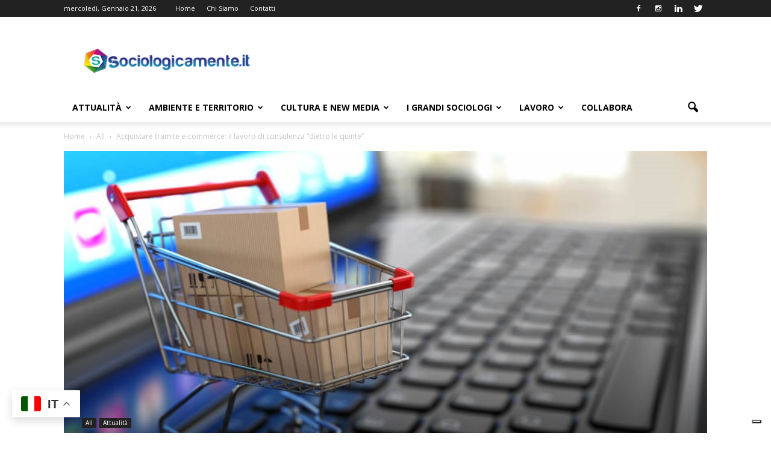

--- FILE ---
content_type: text/html; charset=UTF-8
request_url: https://sociologicamente.it/acquistare-tramite-e-commerce-il-lavoro-di-consulenza-dietro-le-quinte/
body_size: 35515
content:
<!doctype html > <!--[if IE 8]><html class=ie8 lang=en> <![endif]--> <!--[if IE 9]><html class=ie9 lang=en> <![endif]--> <!--[if gt IE 8]><!--><html lang=it-IT> <!--<![endif]--><head><meta name="google-site-verification" content="VAW5_n9SoYyFcIi0apHE2zm2Ez18sE6nvq1vpQfGNqc"><title>Acquistare tramite e-commerce: il lavoro di consulenza &quot;dietro le quinte&quot; - Sociologicamente</title><meta charset="UTF-8"><meta name="viewport" content="width=device-width, initial-scale=1.0"><link rel=pingback href=https://sociologicamente.it/xmlrpc.php><meta name='robots' content='index, follow, max-image-preview:large, max-snippet:-1, max-video-preview:-1'><style>img:is([sizes="auto" i], [sizes^="auto," i]){contain-intrinsic-size:3000px 1500px}</style><meta name="uri-translation" content="on"><link rel=alternate hreflang=it href=https://sociologicamente.it/acquistare-tramite-e-commerce-il-lavoro-di-consulenza-dietro-le-quinte/ ><link rel=alternate hreflang=en href=https://sociologicamente.it/en/acquistare-tramite-e-commerce-il-lavoro-di-consulenza-dietro-le-quinte/ ><meta property="og:image" content="https://sociologicamente.it/wp-content/uploads/2019/06/online-shopping-sell-web-1030x773.jpg"><meta name="author" content="Filomena Oronzo"><link rel=icon type=image/png href=https://sociologicamente.it/wp-content/uploads/2015/04/cropped-sociologicamente-300x300.jpg><meta name="description" content="Nell&#039;era digitale è sempre più frequente la pratica di acquistare online; in Internet naviga più del 50% delle persone in tutto il mondo."><link rel=canonical href=https://sociologicamente.it/acquistare-tramite-e-commerce-il-lavoro-di-consulenza-dietro-le-quinte/ ><meta property="og:locale" content="it_IT"><meta property="og:type" content="article"><meta property="og:title" content="Acquistare tramite e-commerce: il lavoro di consulenza &quot;dietro le quinte&quot; - Sociologicamente"><meta property="og:description" content="Nell&#039;era digitale è sempre più frequente la pratica di acquistare online; in Internet naviga più del 50% delle persone in tutto il mondo."><meta property="og:url" content="https://sociologicamente.it/acquistare-tramite-e-commerce-il-lavoro-di-consulenza-dietro-le-quinte/"><meta property="og:site_name" content="Sociologicamente"><meta property="article:publisher" content="https://www.facebook.com/sociologicamente.it/"><meta property="article:published_time" content="2019-06-25T10:38:23+00:00"><meta property="article:modified_time" content="2019-12-13T13:42:06+00:00"><meta property="og:image" content="https://sociologicamente.it/wp-content/uploads/2019/06/online-shopping-sell-web-1030x773.jpg"><meta property="og:image:width" content="1030"><meta property="og:image:height" content="612"><meta property="og:image:type" content="image/jpeg"><meta name="author" content="Filomena Oronzo"><meta name="twitter:card" content="summary_large_image"><meta name="twitter:label1" content="Scritto da"><meta name="twitter:data1" content="Filomena Oronzo"><meta name="twitter:label2" content="Tempo di lettura stimato"><meta name="twitter:data2" content="4 minuti"> <script type=application/ld+json class=yoast-schema-graph>{"@context":"https://schema.org","@graph":[{"@type":"Article","@id":"https://sociologicamente.it/acquistare-tramite-e-commerce-il-lavoro-di-consulenza-dietro-le-quinte/#article","isPartOf":{"@id":"https://sociologicamente.it/acquistare-tramite-e-commerce-il-lavoro-di-consulenza-dietro-le-quinte/"},"author":{"name":"Filomena Oronzo","@id":"https://sociologicamente.it/#/schema/person/31e60dddb3e4b393f02cf3efb7080a44"},"headline":"Acquistare tramite e-commerce: il lavoro di consulenza &#8220;dietro le quinte&#8221;","datePublished":"2019-06-25T10:38:23+00:00","dateModified":"2019-12-13T13:42:06+00:00","mainEntityOfPage":{"@id":"https://sociologicamente.it/acquistare-tramite-e-commerce-il-lavoro-di-consulenza-dietro-le-quinte/"},"wordCount":760,"publisher":{"@id":"https://sociologicamente.it/#organization"},"image":{"@id":"https://sociologicamente.it/acquistare-tramite-e-commerce-il-lavoro-di-consulenza-dietro-le-quinte/#primaryimage"},"thumbnailUrl":"https://sociologicamente.it/wp-content/uploads/2019/06/online-shopping-sell-web-1030x773.jpg","keywords":["era digitale","Internet","tecnologia"],"articleSection":["All","Attualità"],"inLanguage":"it-IT"},{"@type":"WebPage","@id":"https://sociologicamente.it/acquistare-tramite-e-commerce-il-lavoro-di-consulenza-dietro-le-quinte/","url":"https://sociologicamente.it/acquistare-tramite-e-commerce-il-lavoro-di-consulenza-dietro-le-quinte/","name":"Acquistare tramite e-commerce: il lavoro di consulenza \"dietro le quinte\" - Sociologicamente","isPartOf":{"@id":"https://sociologicamente.it/#website"},"primaryImageOfPage":{"@id":"https://sociologicamente.it/acquistare-tramite-e-commerce-il-lavoro-di-consulenza-dietro-le-quinte/#primaryimage"},"image":{"@id":"https://sociologicamente.it/acquistare-tramite-e-commerce-il-lavoro-di-consulenza-dietro-le-quinte/#primaryimage"},"thumbnailUrl":"https://sociologicamente.it/wp-content/uploads/2019/06/online-shopping-sell-web-1030x773.jpg","datePublished":"2019-06-25T10:38:23+00:00","dateModified":"2019-12-13T13:42:06+00:00","description":"Nell'era digitale è sempre più frequente la pratica di acquistare online; in Internet naviga più del 50% delle persone in tutto il mondo.","breadcrumb":{"@id":"https://sociologicamente.it/acquistare-tramite-e-commerce-il-lavoro-di-consulenza-dietro-le-quinte/#breadcrumb"},"inLanguage":"it-IT","potentialAction":[{"@type":"ReadAction","target":["https://sociologicamente.it/acquistare-tramite-e-commerce-il-lavoro-di-consulenza-dietro-le-quinte/"]}]},{"@type":"ImageObject","inLanguage":"it-IT","@id":"https://sociologicamente.it/acquistare-tramite-e-commerce-il-lavoro-di-consulenza-dietro-le-quinte/#primaryimage","url":"https://sociologicamente.it/wp-content/uploads/2019/06/online-shopping-sell-web-1030x773.jpg","contentUrl":"https://sociologicamente.it/wp-content/uploads/2019/06/online-shopping-sell-web-1030x773.jpg","width":1030,"height":612,"caption":"Acquistare tramite e-commerce: il lavoro di consulenza \"dietro le quinte\""},{"@type":"BreadcrumbList","@id":"https://sociologicamente.it/acquistare-tramite-e-commerce-il-lavoro-di-consulenza-dietro-le-quinte/#breadcrumb","itemListElement":[{"@type":"ListItem","position":1,"name":"Home","item":"https://sociologicamente.it/"},{"@type":"ListItem","position":2,"name":"Acquistare tramite e-commerce: il lavoro di consulenza &#8220;dietro le quinte&#8221;"}]},{"@type":"WebSite","@id":"https://sociologicamente.it/#website","url":"https://sociologicamente.it/","name":"Sociologicamente.it","description":"Fatti sociali, Sociologia, Informazione","publisher":{"@id":"https://sociologicamente.it/#organization"},"potentialAction":[{"@type":"SearchAction","target":{"@type":"EntryPoint","urlTemplate":"https://sociologicamente.it/?s={search_term_string}"},"query-input":{"@type":"PropertyValueSpecification","valueRequired":true,"valueName":"search_term_string"}}],"inLanguage":"it-IT"},{"@type":"Organization","@id":"https://sociologicamente.it/#organization","name":"Sociologicamente","url":"https://sociologicamente.it/","logo":{"@type":"ImageObject","inLanguage":"it-IT","@id":"https://sociologicamente.it/#/schema/logo/image/","url":"https://sociologicamente.it/wp-content/uploads/2018/05/11188286_775502029224462_2238112163929222575_n.jpg","contentUrl":"https://sociologicamente.it/wp-content/uploads/2018/05/11188286_775502029224462_2238112163929222575_n.jpg","width":"800","height":"800","caption":"Sociologicamente"},"image":{"@id":"https://sociologicamente.it/#/schema/logo/image/"},"sameAs":["https://www.facebook.com/sociologicamente.it/","https://www.instagram.com/sociologicamente/","https://www.linkedin.com/company/sociologicamente/"]},{"@type":"Person","@id":"https://sociologicamente.it/#/schema/person/31e60dddb3e4b393f02cf3efb7080a44","name":"Filomena Oronzo","image":{"@type":"ImageObject","inLanguage":"it-IT","@id":"https://sociologicamente.it/#/schema/person/image/","url":"https://secure.gravatar.com/avatar/6929e45c8319b54773d24e868b0b79064be63595612bd78a4c285546d013ece8?s=96&d=blank&r=g","contentUrl":"https://secure.gravatar.com/avatar/6929e45c8319b54773d24e868b0b79064be63595612bd78a4c285546d013ece8?s=96&d=blank&r=g","caption":"Filomena Oronzo"},"description":"Laureata in Sociologia con specializzazione in Politiche Sociali e del Territorio, ho conseguito un master in E-Government e E-Management nella Pubblica Amministrazione, adoro leggere e scrivere. Per me fare sociologia è vivere il quotidiano in tutte le sue sfaccettature e peculiarità. Oggi sono Collaboratore Amministrativo all'I.R.C.C.S Burlo Garofolo di Trieste e soprattutto moglie e mamma, la più grande ricchezza in assoluto.","url":"https://sociologicamente.it/author/filomenaoronzo/"}]}</script> <link rel=dns-prefetch href=//cdn.iubenda.com><link rel=dns-prefetch href=//fonts.googleapis.com><link rel=alternate type=application/rss+xml title="Sociologicamente &raquo; Feed" href=https://sociologicamente.it/feed/ ><link rel=alternate type=application/rss+xml title="Sociologicamente &raquo; Feed dei commenti" href=https://sociologicamente.it/comments/feed/ ><style>.lazyload,.lazyloading{max-width:100%}</style> <script type=text/javascript>/*<![CDATA[*/window._wpemojiSettings={"baseUrl":"https:\/\/s.w.org\/images\/core\/emoji\/16.0.1\/72x72\/","ext":".png","svgUrl":"https:\/\/s.w.org\/images\/core\/emoji\/16.0.1\/svg\/","svgExt":".svg","source":{"concatemoji":"https:\/\/sociologicamente.it\/wp-includes\/js\/wp-emoji-release.min.js?ver=6.8.3"}};
/*! This file is auto-generated */
!function(s,n){var o,i,e;function c(e){try{var t={supportTests:e,timestamp:(new Date).valueOf()};sessionStorage.setItem(o,JSON.stringify(t))}catch(e){}}function p(e,t,n){e.clearRect(0,0,e.canvas.width,e.canvas.height),e.fillText(t,0,0);var t=new Uint32Array(e.getImageData(0,0,e.canvas.width,e.canvas.height).data),a=(e.clearRect(0,0,e.canvas.width,e.canvas.height),e.fillText(n,0,0),new Uint32Array(e.getImageData(0,0,e.canvas.width,e.canvas.height).data));return t.every(function(e,t){return e===a[t]})}function u(e,t){e.clearRect(0,0,e.canvas.width,e.canvas.height),e.fillText(t,0,0);for(var n=e.getImageData(16,16,1,1),a=0;a<n.data.length;a++)if(0!==n.data[a])return!1;return!0}function f(e,t,n,a){switch(t){case"flag":return n(e,"\ud83c\udff3\ufe0f\u200d\u26a7\ufe0f","\ud83c\udff3\ufe0f\u200b\u26a7\ufe0f")?!1:!n(e,"\ud83c\udde8\ud83c\uddf6","\ud83c\udde8\u200b\ud83c\uddf6")&&!n(e,"\ud83c\udff4\udb40\udc67\udb40\udc62\udb40\udc65\udb40\udc6e\udb40\udc67\udb40\udc7f","\ud83c\udff4\u200b\udb40\udc67\u200b\udb40\udc62\u200b\udb40\udc65\u200b\udb40\udc6e\u200b\udb40\udc67\u200b\udb40\udc7f");case"emoji":return!a(e,"\ud83e\udedf")}return!1}function g(e,t,n,a){var r="undefined"!=typeof WorkerGlobalScope&&self instanceof WorkerGlobalScope?new OffscreenCanvas(300,150):s.createElement("canvas"),o=r.getContext("2d",{willReadFrequently:!0}),i=(o.textBaseline="top",o.font="600 32px Arial",{});return e.forEach(function(e){i[e]=t(o,e,n,a)}),i}function t(e){var t=s.createElement("script");t.src=e,t.defer=!0,s.head.appendChild(t)}"undefined"!=typeof Promise&&(o="wpEmojiSettingsSupports",i=["flag","emoji"],n.supports={everything:!0,everythingExceptFlag:!0},e=new Promise(function(e){s.addEventListener("DOMContentLoaded",e,{once:!0})}),new Promise(function(t){var n=function(){try{var e=JSON.parse(sessionStorage.getItem(o));if("object"==typeof e&&"number"==typeof e.timestamp&&(new Date).valueOf()<e.timestamp+604800&&"object"==typeof e.supportTests)return e.supportTests}catch(e){}return null}();if(!n){if("undefined"!=typeof Worker&&"undefined"!=typeof OffscreenCanvas&&"undefined"!=typeof URL&&URL.createObjectURL&&"undefined"!=typeof Blob)try{var e="postMessage("+g.toString()+"("+[JSON.stringify(i),f.toString(),p.toString(),u.toString()].join(",")+"));",a=new Blob([e],{type:"text/javascript"}),r=new Worker(URL.createObjectURL(a),{name:"wpTestEmojiSupports"});return void(r.onmessage=function(e){c(n=e.data),r.terminate(),t(n)})}catch(e){}c(n=g(i,f,p,u))}t(n)}).then(function(e){for(var t in e)n.supports[t]=e[t],n.supports.everything=n.supports.everything&&n.supports[t],"flag"!==t&&(n.supports.everythingExceptFlag=n.supports.everythingExceptFlag&&n.supports[t]);n.supports.everythingExceptFlag=n.supports.everythingExceptFlag&&!n.supports.flag,n.DOMReady=!1,n.readyCallback=function(){n.DOMReady=!0}}).then(function(){return e}).then(function(){var e;n.supports.everything||(n.readyCallback(),(e=n.source||{}).concatemoji?t(e.concatemoji):e.wpemoji&&e.twemoji&&(t(e.twemoji),t(e.wpemoji)))}))}((window,document),window._wpemojiSettings);/*]]>*/</script> <style id=wp-emoji-styles-inline-css type=text/css>img.wp-smiley,img.emoji{display:inline !important;border:none !important;box-shadow:none !important;height:1em !important;width:1em !important;margin:0
0.07em !important;vertical-align:-0.1em !important;background:none !important;padding:0
!important}</style><link rel=stylesheet href=https://sociologicamente.it/wp-content/cache/minify/a5ff7.css media=all><style id=classic-theme-styles-inline-css type=text/css>/*! This file is auto-generated */
.wp-block-button__link{color:#fff;background-color:#32373c;border-radius:9999px;box-shadow:none;text-decoration:none;padding:calc(.667em + 2px) calc(1.333em + 2px);font-size:1.125em}.wp-block-file__button{background:#32373c;color:#fff;text-decoration:none}</style><link rel=stylesheet href=https://sociologicamente.it/wp-content/cache/minify/9bc6c.css media=all><style id=global-styles-inline-css type=text/css>/*<![CDATA[*/:root{--wp--preset--aspect-ratio--square:1;--wp--preset--aspect-ratio--4-3:4/3;--wp--preset--aspect-ratio--3-4:3/4;--wp--preset--aspect-ratio--3-2:3/2;--wp--preset--aspect-ratio--2-3:2/3;--wp--preset--aspect-ratio--16-9:16/9;--wp--preset--aspect-ratio--9-16:9/16;--wp--preset--color--black:#000;--wp--preset--color--cyan-bluish-gray:#abb8c3;--wp--preset--color--white:#fff;--wp--preset--color--pale-pink:#f78da7;--wp--preset--color--vivid-red:#cf2e2e;--wp--preset--color--luminous-vivid-orange:#ff6900;--wp--preset--color--luminous-vivid-amber:#fcb900;--wp--preset--color--light-green-cyan:#7bdcb5;--wp--preset--color--vivid-green-cyan:#00d084;--wp--preset--color--pale-cyan-blue:#8ed1fc;--wp--preset--color--vivid-cyan-blue:#0693e3;--wp--preset--color--vivid-purple:#9b51e0;--wp--preset--gradient--vivid-cyan-blue-to-vivid-purple:linear-gradient(135deg,rgba(6,147,227,1) 0%,rgb(155,81,224) 100%);--wp--preset--gradient--light-green-cyan-to-vivid-green-cyan:linear-gradient(135deg,rgb(122,220,180) 0%,rgb(0,208,130) 100%);--wp--preset--gradient--luminous-vivid-amber-to-luminous-vivid-orange:linear-gradient(135deg,rgba(252,185,0,1) 0%,rgba(255,105,0,1) 100%);--wp--preset--gradient--luminous-vivid-orange-to-vivid-red:linear-gradient(135deg,rgba(255,105,0,1) 0%,rgb(207,46,46) 100%);--wp--preset--gradient--very-light-gray-to-cyan-bluish-gray:linear-gradient(135deg,rgb(238,238,238) 0%,rgb(169,184,195) 100%);--wp--preset--gradient--cool-to-warm-spectrum:linear-gradient(135deg,rgb(74,234,220) 0%,rgb(151,120,209) 20%,rgb(207,42,186) 40%,rgb(238,44,130) 60%,rgb(251,105,98) 80%,rgb(254,248,76) 100%);--wp--preset--gradient--blush-light-purple:linear-gradient(135deg,rgb(255,206,236) 0%,rgb(152,150,240) 100%);--wp--preset--gradient--blush-bordeaux:linear-gradient(135deg,rgb(254,205,165) 0%,rgb(254,45,45) 50%,rgb(107,0,62) 100%);--wp--preset--gradient--luminous-dusk:linear-gradient(135deg,rgb(255,203,112) 0%,rgb(199,81,192) 50%,rgb(65,88,208) 100%);--wp--preset--gradient--pale-ocean:linear-gradient(135deg,rgb(255,245,203) 0%,rgb(182,227,212) 50%,rgb(51,167,181) 100%);--wp--preset--gradient--electric-grass:linear-gradient(135deg,rgb(202,248,128) 0%,rgb(113,206,126) 100%);--wp--preset--gradient--midnight:linear-gradient(135deg,rgb(2,3,129) 0%,rgb(40,116,252) 100%);--wp--preset--font-size--small:13px;--wp--preset--font-size--medium:20px;--wp--preset--font-size--large:36px;--wp--preset--font-size--x-large:42px;--wp--preset--spacing--20:0.44rem;--wp--preset--spacing--30:0.67rem;--wp--preset--spacing--40:1rem;--wp--preset--spacing--50:1.5rem;--wp--preset--spacing--60:2.25rem;--wp--preset--spacing--70:3.38rem;--wp--preset--spacing--80:5.06rem;--wp--preset--shadow--natural:6px 6px 9px rgba(0, 0, 0, 0.2);--wp--preset--shadow--deep:12px 12px 50px rgba(0, 0, 0, 0.4);--wp--preset--shadow--sharp:6px 6px 0px rgba(0, 0, 0, 0.2);--wp--preset--shadow--outlined:6px 6px 0px -3px rgba(255, 255, 255, 1), 6px 6px rgba(0, 0, 0, 1);--wp--preset--shadow--crisp:6px 6px 0px rgba(0, 0, 0, 1)}:where(.is-layout-flex){gap:0.5em}:where(.is-layout-grid){gap:0.5em}body .is-layout-flex{display:flex}.is-layout-flex{flex-wrap:wrap;align-items:center}.is-layout-flex>:is(*,div){margin:0}body .is-layout-grid{display:grid}.is-layout-grid>:is(*,div){margin:0}:where(.wp-block-columns.is-layout-flex){gap:2em}:where(.wp-block-columns.is-layout-grid){gap:2em}:where(.wp-block-post-template.is-layout-flex){gap:1.25em}:where(.wp-block-post-template.is-layout-grid){gap:1.25em}.has-black-color{color:var(--wp--preset--color--black) !important}.has-cyan-bluish-gray-color{color:var(--wp--preset--color--cyan-bluish-gray) !important}.has-white-color{color:var(--wp--preset--color--white) !important}.has-pale-pink-color{color:var(--wp--preset--color--pale-pink) !important}.has-vivid-red-color{color:var(--wp--preset--color--vivid-red) !important}.has-luminous-vivid-orange-color{color:var(--wp--preset--color--luminous-vivid-orange) !important}.has-luminous-vivid-amber-color{color:var(--wp--preset--color--luminous-vivid-amber) !important}.has-light-green-cyan-color{color:var(--wp--preset--color--light-green-cyan) !important}.has-vivid-green-cyan-color{color:var(--wp--preset--color--vivid-green-cyan) !important}.has-pale-cyan-blue-color{color:var(--wp--preset--color--pale-cyan-blue) !important}.has-vivid-cyan-blue-color{color:var(--wp--preset--color--vivid-cyan-blue) !important}.has-vivid-purple-color{color:var(--wp--preset--color--vivid-purple) !important}.has-black-background-color{background-color:var(--wp--preset--color--black) !important}.has-cyan-bluish-gray-background-color{background-color:var(--wp--preset--color--cyan-bluish-gray) !important}.has-white-background-color{background-color:var(--wp--preset--color--white) !important}.has-pale-pink-background-color{background-color:var(--wp--preset--color--pale-pink) !important}.has-vivid-red-background-color{background-color:var(--wp--preset--color--vivid-red) !important}.has-luminous-vivid-orange-background-color{background-color:var(--wp--preset--color--luminous-vivid-orange) !important}.has-luminous-vivid-amber-background-color{background-color:var(--wp--preset--color--luminous-vivid-amber) !important}.has-light-green-cyan-background-color{background-color:var(--wp--preset--color--light-green-cyan) !important}.has-vivid-green-cyan-background-color{background-color:var(--wp--preset--color--vivid-green-cyan) !important}.has-pale-cyan-blue-background-color{background-color:var(--wp--preset--color--pale-cyan-blue) !important}.has-vivid-cyan-blue-background-color{background-color:var(--wp--preset--color--vivid-cyan-blue) !important}.has-vivid-purple-background-color{background-color:var(--wp--preset--color--vivid-purple) !important}.has-black-border-color{border-color:var(--wp--preset--color--black) !important}.has-cyan-bluish-gray-border-color{border-color:var(--wp--preset--color--cyan-bluish-gray) !important}.has-white-border-color{border-color:var(--wp--preset--color--white) !important}.has-pale-pink-border-color{border-color:var(--wp--preset--color--pale-pink) !important}.has-vivid-red-border-color{border-color:var(--wp--preset--color--vivid-red) !important}.has-luminous-vivid-orange-border-color{border-color:var(--wp--preset--color--luminous-vivid-orange) !important}.has-luminous-vivid-amber-border-color{border-color:var(--wp--preset--color--luminous-vivid-amber) !important}.has-light-green-cyan-border-color{border-color:var(--wp--preset--color--light-green-cyan) !important}.has-vivid-green-cyan-border-color{border-color:var(--wp--preset--color--vivid-green-cyan) !important}.has-pale-cyan-blue-border-color{border-color:var(--wp--preset--color--pale-cyan-blue) !important}.has-vivid-cyan-blue-border-color{border-color:var(--wp--preset--color--vivid-cyan-blue) !important}.has-vivid-purple-border-color{border-color:var(--wp--preset--color--vivid-purple) !important}.has-vivid-cyan-blue-to-vivid-purple-gradient-background{background:var(--wp--preset--gradient--vivid-cyan-blue-to-vivid-purple) !important}.has-light-green-cyan-to-vivid-green-cyan-gradient-background{background:var(--wp--preset--gradient--light-green-cyan-to-vivid-green-cyan) !important}.has-luminous-vivid-amber-to-luminous-vivid-orange-gradient-background{background:var(--wp--preset--gradient--luminous-vivid-amber-to-luminous-vivid-orange) !important}.has-luminous-vivid-orange-to-vivid-red-gradient-background{background:var(--wp--preset--gradient--luminous-vivid-orange-to-vivid-red) !important}.has-very-light-gray-to-cyan-bluish-gray-gradient-background{background:var(--wp--preset--gradient--very-light-gray-to-cyan-bluish-gray) !important}.has-cool-to-warm-spectrum-gradient-background{background:var(--wp--preset--gradient--cool-to-warm-spectrum) !important}.has-blush-light-purple-gradient-background{background:var(--wp--preset--gradient--blush-light-purple) !important}.has-blush-bordeaux-gradient-background{background:var(--wp--preset--gradient--blush-bordeaux) !important}.has-luminous-dusk-gradient-background{background:var(--wp--preset--gradient--luminous-dusk) !important}.has-pale-ocean-gradient-background{background:var(--wp--preset--gradient--pale-ocean) !important}.has-electric-grass-gradient-background{background:var(--wp--preset--gradient--electric-grass) !important}.has-midnight-gradient-background{background:var(--wp--preset--gradient--midnight) !important}.has-small-font-size{font-size:var(--wp--preset--font-size--small) !important}.has-medium-font-size{font-size:var(--wp--preset--font-size--medium) !important}.has-large-font-size{font-size:var(--wp--preset--font-size--large) !important}.has-x-large-font-size{font-size:var(--wp--preset--font-size--x-large) !important}:where(.wp-block-post-template.is-layout-flex){gap:1.25em}:where(.wp-block-post-template.is-layout-grid){gap:1.25em}:where(.wp-block-columns.is-layout-flex){gap:2em}:where(.wp-block-columns.is-layout-grid){gap:2em}:root :where(.wp-block-pullquote){font-size:1.5em;line-height:1.6}/*]]>*/</style><link rel=stylesheet href=https://sociologicamente.it/wp-content/cache/minify/301ae.css media=all><style id=ez-toc-inline-css type=text/css>div#ez-toc-container .ez-toc-title{font-size:100%}div#ez-toc-container .ez-toc-title{font-weight:500}div#ez-toc-container ul li , div#ez-toc-container ul li
a{font-size:95%}div#ez-toc-container ul li , div#ez-toc-container ul li
a{font-weight:500}div#ez-toc-container nav ul ul
li{font-size:90%}div#ez-toc-container{background:#fefefe;border:1px
solid #ddd}div#ez-toc-container p.ez-toc-title , #ez-toc-container .ez_toc_custom_title_icon , #ez-toc-container
.ez_toc_custom_toc_icon{color:#222}div#ez-toc-container ul.ez-toc-list
a{color:#4491dd}div#ez-toc-container ul.ez-toc-list a:hover{color:#2a6496}div#ez-toc-container ul.ez-toc-list a:visited{color:#428bca}.ez-toc-counter nav ul li a::before{color: }.ez-toc-box-title{font-weight:bold;margin-bottom:10px;text-align:center;text-transform:uppercase;letter-spacing:1px;color:#666;padding-bottom:5px;position:absolute;top:-4%;left:5%;background-color:inherit;transition:top 0.3s ease}.ez-toc-box-title.toc-closed{top:-25%}.ez-toc-container-direction{direction:ltr}.ez-toc-counter
ul{counter-reset:item }.ez-toc-counter nav ul li a::before{content:counters(item, '.', decimal) '. ';display:inline-block;counter-increment:item;flex-grow:0;flex-shrink:0;margin-right: .2em;float:left}.ez-toc-widget-direction{direction:ltr}.ez-toc-widget-container
ul{counter-reset:item }.ez-toc-widget-container nav ul li a::before{content:counters(item, '.', decimal) '. ';display:inline-block;counter-increment:item;flex-grow:0;flex-shrink:0;margin-right: .2em;float:left}</style><link rel=stylesheet id=google_font_open_sans-css href='https://fonts.googleapis.com/css?family=Open+Sans%3A300italic%2C400italic%2C600italic%2C400%2C600%2C700&#038;ver=6.8.3' type=text/css media=all><link rel=stylesheet id=google_font_roboto-css href='https://fonts.googleapis.com/css?family=Roboto%3A500%2C400italic%2C700%2C900%2C500italic%2C400%2C300&#038;ver=6.8.3' type=text/css media=all><link rel=stylesheet href=https://sociologicamente.it/wp-content/cache/minify/461f3.css media=all> <script type=text/javascript class=" _iub_cs_skip" type=text/javascript id=iubenda-head-inline-scripts-0>var _iub=_iub||[];_iub.csConfiguration={"invalidateConsentWithoutLog":true,"consentOnContinuedBrowsing":false,"whitelabel":false,"lang":"it","floatingPreferencesButtonDisplay":"bottom-right","siteId":2523536,"perPurposeConsent":true,"enableTcf":true,"googleAdditionalConsentMode":true,"cookiePolicyId":22573824,"banner":{"closeButtonRejects":true,"acceptButtonDisplay":true,"customizeButtonDisplay":true,"explicitWithdrawal":true,"position":"float-top-center","acceptButtonColor":"#0b9b71","acceptButtonCaptionColor":"white","customizeButtonColor":"#2984ac","customizeButtonCaptionColor":"white","rejectButtonColor":"#0073CE","rejectButtonCaptionColor":"white","textColor":"white","backgroundColor":"#2980a6","listPurposes":true}};</script> <script type=text/javascript class=" _iub_cs_skip" type=text/javascript src="//cdn.iubenda.com/cs/tcf/stub-v2.js?ver=3.12.5" id=iubenda-head-scripts-0-js></script> <script type=text/javascript class=" _iub_cs_skip" type=text/javascript src="//cdn.iubenda.com/cs/tcf/safe-tcf-v2.js?ver=3.12.5" id=iubenda-head-scripts-1-js></script> <script type=text/javascript charset=UTF-8 async class=" _iub_cs_skip" type=text/javascript src="//cdn.iubenda.com/cs/iubenda_cs.js?ver=3.12.5" id=iubenda-head-scripts-2-js></script> <script src=https://sociologicamente.it/wp-content/cache/minify/7a0a7.js></script> <link rel=https://api.w.org/ href=https://sociologicamente.it/wp-json/ ><link rel=alternate title=JSON type=application/json href=https://sociologicamente.it/wp-json/wp/v2/posts/8930><link rel=EditURI type=application/rsd+xml title=RSD href=https://sociologicamente.it/xmlrpc.php?rsd><meta name="generator" content="WordPress 6.8.3"><link rel=shortlink href='https://sociologicamente.it/?p=8930'><link rel=alternate title="oEmbed (JSON)" type=application/json+oembed href="https://sociologicamente.it/wp-json/oembed/1.0/embed?url=https%3A%2F%2Fsociologicamente.it%2Facquistare-tramite-e-commerce-il-lavoro-di-consulenza-dietro-le-quinte%2F"><link rel=alternate title="oEmbed (XML)" type=text/xml+oembed href="https://sociologicamente.it/wp-json/oembed/1.0/embed?url=https%3A%2F%2Fsociologicamente.it%2Facquistare-tramite-e-commerce-il-lavoro-di-consulenza-dietro-le-quinte%2F&#038;format=xml"> <script type=text/javascript>(function(url){if(/(?:Chrome\/26\.0\.1410\.63 Safari\/537\.31|WordfenceTestMonBot)/.test(navigator.userAgent)){return;}
var addEvent=function(evt,handler){if(window.addEventListener){document.addEventListener(evt,handler,false);}else if(window.attachEvent){document.attachEvent('on'+evt,handler);}};var removeEvent=function(evt,handler){if(window.removeEventListener){document.removeEventListener(evt,handler,false);}else if(window.detachEvent){document.detachEvent('on'+evt,handler);}};var evts='contextmenu dblclick drag dragend dragenter dragleave dragover dragstart drop keydown keypress keyup mousedown mousemove mouseout mouseover mouseup mousewheel scroll'.split(' ');var logHuman=function(){if(window.wfLogHumanRan){return;}
window.wfLogHumanRan=true;var wfscr=document.createElement('script');wfscr.type='text/javascript';wfscr.async=true;wfscr.src=url+'&r='+Math.random();(document.getElementsByTagName('head')[0]||document.getElementsByTagName('body')[0]).appendChild(wfscr);for(var i=0;i<evts.length;i++){removeEvent(evts[i],logHuman);}};for(var i=0;i<evts.length;i++){addEvent(evts[i],logHuman);}})('//sociologicamente.it/?wordfence_lh=1&hid=9118E0B39ABB30D5F6A98ABCF86AE652');</script> <script>document.documentElement.className=document.documentElement.className.replace('no-js','js');</script> <style>/*<![CDATA[*/.no-js
img.lazyload{display:none}figure.wp-block-image
img.lazyloading{min-width:150px}.lazyload,.lazyloading{--smush-placeholder-width:100px;--smush-placeholder-aspect-ratio:1/1;width:var(--smush-image-width, var(--smush-placeholder-width)) !important;aspect-ratio:var(--smush-image-aspect-ratio, var(--smush-placeholder-aspect-ratio)) !important}.lazyload,.lazyloading{opacity:0}.lazyloaded{opacity:1;transition:opacity 400ms;transition-delay:0ms}/*]]>*/</style><!--[if lt IE 9]><script src=https://html5shim.googlecode.com/svn/trunk/html5.js></script><![endif]--><meta name="generator" content="Powered by Visual Composer - drag and drop page builder for WordPress."> <!--[if lte IE 9]><link rel=stylesheet type=text/css href=https://sociologicamente.it/wp-content/plugins/js_composer/assets/css/vc_lte_ie9.min.css media=screen><![endif]--><!--[if IE  8]><link rel=stylesheet type=text/css href=https://sociologicamente.it/wp-content/plugins/js_composer/assets/css/vc-ie8.min.css media=screen><![endif]--><meta name="onesignal" content="wordpress-plugin"> <script>window.OneSignalDeferred=window.OneSignalDeferred||[];OneSignalDeferred.push(function(OneSignal){var oneSignal_options={};window._oneSignalInitOptions=oneSignal_options;oneSignal_options['serviceWorkerParam']={scope:'/'};oneSignal_options['serviceWorkerPath']='OneSignalSDKWorker.js.php';OneSignal.Notifications.setDefaultUrl("https://sociologicamente.it");oneSignal_options['wordpress']=true;oneSignal_options['appId']='67cd66b0-2347-44c9-900f-594d7d707b9f';oneSignal_options['allowLocalhostAsSecureOrigin']=true;oneSignal_options['welcomeNotification']={};oneSignal_options['welcomeNotification']['title']="Sociologicamente.it";oneSignal_options['welcomeNotification']['message']="Grazie per aver attivato le notifiche :D";oneSignal_options['welcomeNotification']['url']="https://sociologicamente.it";oneSignal_options['path']="https://sociologicamente.it/wp-content/plugins/onesignal-free-web-push-notifications/sdk_files/";oneSignal_options['safari_web_id']="web.onesignal.auto.05fed58c-1a2a-4bf1-97b0-0a5be0dd2565";oneSignal_options['promptOptions']={};oneSignal_options['promptOptions']['actionMessage']="Ci piacerebbe tenerti aggiornato con notifiche push :)";oneSignal_options['promptOptions']['acceptButtonText']="CONSENTI";oneSignal_options['promptOptions']['cancelButtonText']="NO GRAZIE";OneSignal.init(window._oneSignalInitOptions);OneSignal.Slidedown.promptPush()});function documentInitOneSignal(){var oneSignal_elements=document.getElementsByClassName("OneSignal-prompt");var oneSignalLinkClickHandler=function(event){OneSignal.Notifications.requestPermission();event.preventDefault();};for(var i=0;i<oneSignal_elements.length;i++)
oneSignal_elements[i].addEventListener('click',oneSignalLinkClickHandler,false);}
if(document.readyState==='complete'){documentInitOneSignal();}
else{window.addEventListener("load",function(event){documentInitOneSignal();});}</script>  <script>var tdBlocksArray=[];function tdBlock(){this.id='';this.block_type=1;this.atts='';this.td_column_number='';this.td_current_page=1;this.post_count=0;this.found_posts=0;this.max_num_pages=0;this.td_filter_value='';this.is_ajax_running=false;this.td_user_action='';this.header_color='';this.ajax_pagination_infinite_stop='';}
(function(){var htmlTag=document.getElementsByTagName("html")[0];if(navigator.userAgent.indexOf("MSIE 10.0")>-1){htmlTag.className+=' ie10';}
if(!!navigator.userAgent.match(/Trident.*rv\:11\./)){htmlTag.className+=' ie11';}
if(/(iPad|iPhone|iPod)/g.test(navigator.userAgent)){htmlTag.className+=' td-md-is-ios';}
var user_agent=navigator.userAgent.toLowerCase();if(user_agent.indexOf("android")>-1){htmlTag.className+=' td-md-is-android';}
if(-1!==navigator.userAgent.indexOf('Mac OS X')){htmlTag.className+=' td-md-is-os-x';}
if(/chrom(e|ium)/.test(navigator.userAgent.toLowerCase())){htmlTag.className+=' td-md-is-chrome';}
if(-1!==navigator.userAgent.indexOf('Firefox')){htmlTag.className+=' td-md-is-firefox';}
if(-1!==navigator.userAgent.indexOf('Safari')&&-1===navigator.userAgent.indexOf('Chrome')){htmlTag.className+=' td-md-is-safari';}})();var tdLocalCache={};(function(){"use strict";tdLocalCache={data:{},remove:function(resource_id){delete tdLocalCache.data[resource_id];},exist:function(resource_id){return tdLocalCache.data.hasOwnProperty(resource_id)&&tdLocalCache.data[resource_id]!==null;},get:function(resource_id){return tdLocalCache.data[resource_id];},set:function(resource_id,cachedData){tdLocalCache.remove(resource_id);tdLocalCache.data[resource_id]=cachedData;}};})();var td_viewport_interval_list=[{"limitBottom":767,"sidebarWidth":228},{"limitBottom":1018,"sidebarWidth":300},{"limitBottom":1140,"sidebarWidth":324}];var td_animation_stack_effect="type0";var tds_animation_stack=true;var td_animation_stack_specific_selectors=".entry-thumb, img";var td_animation_stack_general_selectors=".td-animation-stack img, .post img";var tds_general_modal_image="yes";var td_ajax_url="https:\/\/sociologicamente.it\/wp-admin\/admin-ajax.php?td_theme_name=Newspaper&v=7.3";var td_get_template_directory_uri="https:\/\/sociologicamente.it\/wp-content\/themes\/Newspaper";var tds_snap_menu="smart_snap_always";var tds_logo_on_sticky="";var tds_header_style="";var td_please_wait="Please wait...";var td_email_user_pass_incorrect="User or password incorrect!";var td_email_user_incorrect="Email or username incorrect!";var td_email_incorrect="Email incorrect!";var tds_more_articles_on_post_enable="";var tds_more_articles_on_post_time_to_wait="";var tds_more_articles_on_post_pages_distance_from_top=600;var tds_theme_color_site_wide="#4db2ec";var tds_smart_sidebar="";var tdThemeName="Newspaper";var td_magnific_popup_translation_tPrev="Previous (Left arrow key)";var td_magnific_popup_translation_tNext="Next (Right arrow key)";var td_magnific_popup_translation_tCounter="%curr% of %total%";var td_magnific_popup_translation_ajax_tError="The content from %url% could not be loaded.";var td_magnific_popup_translation_image_tError="The image #%curr% could not be loaded.";var td_ad_background_click_link="";var td_ad_background_click_target="";</script> <style type=text/css>.saboxplugin-wrap{-webkit-box-sizing:border-box;-moz-box-sizing:border-box;-ms-box-sizing:border-box;box-sizing:border-box;border:1px
solid #eee;width:100%;clear:both;display:block;overflow:hidden;word-wrap:break-word;position:relative}.saboxplugin-wrap .saboxplugin-gravatar{float:left;padding:0
20px 20px 20px}.saboxplugin-wrap .saboxplugin-gravatar
img{max-width:100px;height:auto;border-radius:0}.saboxplugin-wrap .saboxplugin-authorname{font-size:18px;line-height:1;margin:20px
0 0 20px;display:block}.saboxplugin-wrap .saboxplugin-authorname
a{text-decoration:none}.saboxplugin-wrap .saboxplugin-authorname a:focus{outline:0}.saboxplugin-wrap .saboxplugin-desc{display:block;margin:5px
20px}.saboxplugin-wrap .saboxplugin-desc
a{text-decoration:underline}.saboxplugin-wrap .saboxplugin-desc
p{margin:5px
0 12px}.saboxplugin-wrap .saboxplugin-web{margin:0
20px 15px;text-align:left}.saboxplugin-wrap .sab-web-position{text-align:right}.saboxplugin-wrap .saboxplugin-web
a{color:#ccc;text-decoration:none}.saboxplugin-wrap .saboxplugin-socials{position:relative;display:block;background:#fcfcfc;padding:5px;border-top:1px solid #eee}.saboxplugin-wrap .saboxplugin-socials a
svg{width:20px;height:20px}.saboxplugin-wrap .saboxplugin-socials a svg
.st2{fill:#fff;transform-origin:center center}.saboxplugin-wrap .saboxplugin-socials a svg
.st1{fill:rgba(0,0,0,.3)}.saboxplugin-wrap .saboxplugin-socials a:hover{opacity:.8;-webkit-transition:opacity .4s;-moz-transition:opacity .4s;-o-transition:opacity .4s;transition:opacity .4s;box-shadow:none!important;-webkit-box-shadow:none!important}.saboxplugin-wrap .saboxplugin-socials .saboxplugin-icon-color{box-shadow:none;padding:0;border:0;-webkit-transition:opacity .4s;-moz-transition:opacity .4s;-o-transition:opacity .4s;transition:opacity .4s;display:inline-block;color:#fff;font-size:0;text-decoration:inherit;margin:5px;-webkit-border-radius:0;-moz-border-radius:0;-ms-border-radius:0;-o-border-radius:0;border-radius:0;overflow:hidden}.saboxplugin-wrap .saboxplugin-socials .saboxplugin-icon-grey{text-decoration:inherit;box-shadow:none;position:relative;display:-moz-inline-stack;display:inline-block;vertical-align:middle;zoom:1;margin:10px
5px;color:#444;fill:#444}.clearfix:after,.clearfix:before{content:' ';display:table;line-height:0;clear:both}.ie7
.clearfix{zoom:1}.saboxplugin-socials.sabox-colored .saboxplugin-icon-color .sab-twitch{border-color:#38245c}.saboxplugin-socials.sabox-colored .saboxplugin-icon-color .sab-behance{border-color:#003eb0}.saboxplugin-socials.sabox-colored .saboxplugin-icon-color .sab-deviantart{border-color:#036824}.saboxplugin-socials.sabox-colored .saboxplugin-icon-color .sab-digg{border-color:#00327c}.saboxplugin-socials.sabox-colored .saboxplugin-icon-color .sab-dribbble{border-color:#ba1655}.saboxplugin-socials.sabox-colored .saboxplugin-icon-color .sab-facebook{border-color:#1e2e4f}.saboxplugin-socials.sabox-colored .saboxplugin-icon-color .sab-flickr{border-color:#003576}.saboxplugin-socials.sabox-colored .saboxplugin-icon-color .sab-github{border-color:#264874}.saboxplugin-socials.sabox-colored .saboxplugin-icon-color .sab-google{border-color:#0b51c5}.saboxplugin-socials.sabox-colored .saboxplugin-icon-color .sab-html5{border-color:#902e13}.saboxplugin-socials.sabox-colored .saboxplugin-icon-color .sab-instagram{border-color:#1630aa}.saboxplugin-socials.sabox-colored .saboxplugin-icon-color .sab-linkedin{border-color:#00344f}.saboxplugin-socials.sabox-colored .saboxplugin-icon-color .sab-pinterest{border-color:#5b040e}.saboxplugin-socials.sabox-colored .saboxplugin-icon-color .sab-reddit{border-color:#992900}.saboxplugin-socials.sabox-colored .saboxplugin-icon-color .sab-rss{border-color:#a43b0a}.saboxplugin-socials.sabox-colored .saboxplugin-icon-color .sab-sharethis{border-color:#5d8420}.saboxplugin-socials.sabox-colored .saboxplugin-icon-color .sab-soundcloud{border-color:#995200}.saboxplugin-socials.sabox-colored .saboxplugin-icon-color .sab-spotify{border-color:#0f612c}.saboxplugin-socials.sabox-colored .saboxplugin-icon-color .sab-stackoverflow{border-color:#a95009}.saboxplugin-socials.sabox-colored .saboxplugin-icon-color .sab-steam{border-color:#006388}.saboxplugin-socials.sabox-colored .saboxplugin-icon-color .sab-user_email{border-color:#b84e05}.saboxplugin-socials.sabox-colored .saboxplugin-icon-color .sab-tumblr{border-color:#10151b}.saboxplugin-socials.sabox-colored .saboxplugin-icon-color .sab-twitter{border-color:#0967a0}.saboxplugin-socials.sabox-colored .saboxplugin-icon-color .sab-vimeo{border-color:#0d7091}.saboxplugin-socials.sabox-colored .saboxplugin-icon-color .sab-windows{border-color:#003f71}.saboxplugin-socials.sabox-colored .saboxplugin-icon-color .sab-whatsapp{border-color:#003f71}.saboxplugin-socials.sabox-colored .saboxplugin-icon-color .sab-wordpress{border-color:#0f3647}.saboxplugin-socials.sabox-colored .saboxplugin-icon-color .sab-yahoo{border-color:#14002d}.saboxplugin-socials.sabox-colored .saboxplugin-icon-color .sab-youtube{border-color:#900}.saboxplugin-socials.sabox-colored .saboxplugin-icon-color .sab-xing{border-color:#000202}.saboxplugin-socials.sabox-colored .saboxplugin-icon-color .sab-mixcloud{border-color:#2475a0}.saboxplugin-socials.sabox-colored .saboxplugin-icon-color .sab-vk{border-color:#243549}.saboxplugin-socials.sabox-colored .saboxplugin-icon-color .sab-medium{border-color:#00452c}.saboxplugin-socials.sabox-colored .saboxplugin-icon-color .sab-quora{border-color:#420e00}.saboxplugin-socials.sabox-colored .saboxplugin-icon-color .sab-meetup{border-color:#9b181c}.saboxplugin-socials.sabox-colored .saboxplugin-icon-color .sab-goodreads{border-color:#000}.saboxplugin-socials.sabox-colored .saboxplugin-icon-color .sab-snapchat{border-color:#999700}.saboxplugin-socials.sabox-colored .saboxplugin-icon-color .sab-500px{border-color:#00557f}.saboxplugin-socials.sabox-colored .saboxplugin-icon-color .sab-mastodont{border-color:#185886}.sabox-plus-item{margin-bottom:20px}@media screen and (max-width:480px){.saboxplugin-wrap{text-align:center}.saboxplugin-wrap .saboxplugin-gravatar{float:none;padding:20px
0;text-align:center;margin:0
auto;display:block}.saboxplugin-wrap .saboxplugin-gravatar
img{float:none;display:inline-block;display:-moz-inline-stack;vertical-align:middle;zoom:1}.saboxplugin-wrap .saboxplugin-desc{margin:0
10px 20px;text-align:center}.saboxplugin-wrap .saboxplugin-authorname{text-align:center;margin:10px
0 20px}}body .saboxplugin-authorname a,body .saboxplugin-authorname a:hover{box-shadow:none;-webkit-box-shadow:none}a.sab-profile-edit{font-size:16px!important;line-height:1!important}.sab-edit-settings a,a.sab-profile-edit{color:#0073aa!important;box-shadow:none!important;-webkit-box-shadow:none!important}.sab-edit-settings{margin-right:15px;position:absolute;right:0;z-index:2;bottom:10px;line-height:20px}.sab-edit-settings
i{margin-left:5px}.saboxplugin-socials{line-height:1!important}.rtl .saboxplugin-wrap .saboxplugin-gravatar{float:right}.rtl .saboxplugin-wrap .saboxplugin-authorname{display:flex;align-items:center}.rtl .saboxplugin-wrap .saboxplugin-authorname .sab-profile-edit{margin-right:10px}.rtl .sab-edit-settings{right:auto;left:0}img.sab-custom-avatar{max-width:75px}.saboxplugin-wrap .saboxplugin-gravatar
img{-webkit-border-radius:50%;-moz-border-radius:50%;-ms-border-radius:50%;-o-border-radius:50%;border-radius:50%}.saboxplugin-wrap .saboxplugin-gravatar
img{-webkit-border-radius:50%;-moz-border-radius:50%;-ms-border-radius:50%;-o-border-radius:50%;border-radius:50%}.saboxplugin-wrap{margin-top:16px;margin-bottom:16px;padding:0px
0px}.saboxplugin-wrap .saboxplugin-authorname{font-size:18px;line-height:25px}.saboxplugin-wrap .saboxplugin-desc p, .saboxplugin-wrap .saboxplugin-desc{font-size:14px !important;line-height:21px !important}.saboxplugin-wrap .saboxplugin-web{font-size:14px}.saboxplugin-wrap .saboxplugin-socials a
svg{width:18px;height:18px}</style><style>@media (max-width: 767px){body .td-header-wrap .td-header-main-menu{background-color:#fff !important}}@media (max-width: 767px){body #td-top-mobile-toggle i,
.td-header-wrap .header-search-wrap .td-icon-search{color:#222 !important}}.td-menu-background:before,.td-search-background:before{background:#333145;background:-moz-linear-gradient(top, #333145 0%, #000 100%);background:-webkit-gradient(left top, left bottom, color-stop(0%, #333145), color-stop(100%, #000000));background:-webkit-linear-gradient(top, #333145 0%, #000 100%);background:-o-linear-gradient(top, #333145 0%, @mobileu_gradient_two_mob 100%);background:-ms-linear-gradient(top, #333145 0%, #000 100%);background:linear-gradient(to bottom, #333145 0%, #000 100%);filter:progid:DXImageTransform.Microsoft.gradient( startColorstr='#333145', endColorstr='#000000', GradientType=0 )}.td-module-meta-info .td-post-author-name
a{color:#4db2ec}</style> <script>(function(i,s,o,g,r,a,m){i['GoogleAnalyticsObject']=r;i[r]=i[r]||function(){(i[r].q=i[r].q||[]).push(arguments)},i[r].l=1*new Date();a=s.createElement(o),m=s.getElementsByTagName(o)[0];a.async=1;a.src=g;m.parentNode.insertBefore(a,m)})(window,document,'script','https://www.google-analytics.com/analytics.js','ga');ga('create','UA-62745981-1','auto');ga('send','pageview');</script>  <script async src="https://www.googletagmanager.com/gtag/js?id=G-RVL5C8ZB82"></script> <script>window.dataLayer=window.dataLayer||[];function gtag(){dataLayer.push(arguments);}
gtag('js',new Date());gtag('config','G-RVL5C8ZB82');</script><link rel=icon href=https://sociologicamente.it/wp-content/uploads/2020/10/cropped-favicon-sociologicamente-32x32.png sizes=32x32><link rel=icon href=https://sociologicamente.it/wp-content/uploads/2020/10/cropped-favicon-sociologicamente-192x192.png sizes=192x192><link rel=apple-touch-icon href=https://sociologicamente.it/wp-content/uploads/2020/10/cropped-favicon-sociologicamente-180x180.png><meta name="msapplication-TileImage" content="https://sociologicamente.it/wp-content/uploads/2020/10/cropped-favicon-sociologicamente-270x270.png"><style type=text/css id=wp-custom-css>ul.privacy-page{list-style:none}ul.privacy-page>li{float:left;padding-right:10px;font-weight:bold}@media only screen and (max-width: 600px){.td-post-content
p{font-size:1.15rem}}</style><noscript><style type=text/css>.wpb_animate_when_almost_visible{opacity:1}</style></noscript> <script type=text/javascript>var tlJsHost=((window.location.protocol=="https:")?"https://secure.comodo.com/":"http://www.trustlogo.com/");document.write(unescape("%3Cscript src='"+tlJsHost+"trustlogo/javascript/trustlogo.js' type='text/javascript'%3E%3C/script%3E"));</script> </head><body data-rsssl=1 class="wp-singular post-template-default single single-post postid-8930 single-format-standard wp-theme-Newspaper acquistare-tramite-e-commerce-il-lavoro-di-consulenza-dietro-le-quinte single_template_3 wpb-js-composer js-comp-ver-4.12 vc_responsive td-animation-stack-type0 td-full-layout" itemscope=itemscope itemtype=https://schema.org/WebPage><div class=td-scroll-up><i class=td-icon-menu-up></i></div><div class=td-menu-background></div><div id=td-mobile-nav><div class=td-mobile-container><div class=td-menu-socials-wrap><div class=td-menu-socials> <span class=td-social-icon-wrap> <a target=_blank href="https://www.facebook.com/sociologicamente.it/?fref=ts" title=Facebook> <i class="td-icon-font td-icon-facebook"></i> </a> </span> <span class=td-social-icon-wrap> <a target=_blank href=https://www.instagram.com/sociologicamente/ title=Instagram> <i class="td-icon-font td-icon-instagram"></i> </a> </span> <span class=td-social-icon-wrap> <a target=_blank href=https://www.linkedin.com/company/22305837/admin/ title=Linkedin> <i class="td-icon-font td-icon-linkedin"></i> </a> </span> <span class=td-social-icon-wrap> <a target=_blank href=https://twitter.com/ItRedazione title=Twitter> <i class="td-icon-font td-icon-twitter"></i> </a> </span></div><div class=td-mobile-close> <a href=#><i class=td-icon-close-mobile></i></a></div></div><div class=td-mobile-content><div class=menu-main-menu-container><ul id=menu-main-menu class=td-mobile-main-menu><li id=menu-item-15 class="menu-item menu-item-type-taxonomy menu-item-object-category current-post-ancestor current-menu-parent current-post-parent menu-item-first menu-item-15"><a href=https://sociologicamente.it/attualita/ >Attualità</a></li> <li id=menu-item-13 class="menu-item menu-item-type-taxonomy menu-item-object-category menu-item-13"><a href=https://sociologicamente.it/ambiente-e-territorio/ >Ambiente e Territorio</a></li> <li id=menu-item-14 class="menu-item menu-item-type-taxonomy menu-item-object-category menu-item-14"><a href=https://sociologicamente.it/cultura-e-new-media/ >Cultura e New Media</a></li> <li id=menu-item-17949 class="menu-item menu-item-type-taxonomy menu-item-object-category menu-item-17949"><a href=https://sociologicamente.it/i-grandi-sociologi/ >I Grandi Sociologi</a></li> <li id=menu-item-15091 class="menu-item menu-item-type-taxonomy menu-item-object-category menu-item-15091"><a href=https://sociologicamente.it/lavoro-e-terzo-settore/ >Lavoro</a></li> <li id=menu-item-17760 class="menu-item menu-item-type-custom menu-item-object-custom menu-item-17760"><a href=https://sociologicamente.it/collabora/ >Collabora</a></li></ul></div></div></div></div><div class=td-search-background></div><div class=td-search-wrap-mob><div class=td-drop-down-search aria-labelledby=td-header-search-button><form method=get class=td-search-form action=https://sociologicamente.it/ ><div class=td-search-close> <a href=#><i class=td-icon-close-mobile></i></a></div><div role=search class=td-search-input> <span>Search</span> <input id=td-header-search-mob type=text value name=s autocomplete=off></div></form><div id=td-aj-search-mob></div></div></div><div style="display: none">sono il nuovo sito</div><div id=td-outer-wrap><div class="td-header-wrap td-header-style-1"><div class=td-header-top-menu-full><div class="td-container td-header-row td-header-top-menu"><div class=top-bar-style-1><div class=td-header-sp-top-menu><div class=td_data_time><div >mercoledì, Gennaio 21, 2026</div></div><div class=menu-top-container><ul id=menu-top-menu class=top-header-menu><li id=menu-item-119 class="menu-item menu-item-type-custom menu-item-object-custom menu-item-first td-menu-item td-normal-menu menu-item-119"><a href=/ >Home</a></li> <li id=menu-item-109 class="menu-item menu-item-type-post_type menu-item-object-page td-menu-item td-normal-menu menu-item-109"><a href=https://sociologicamente.it/chi-siamo/ >Chi Siamo</a></li> <li id=menu-item-163 class="menu-item menu-item-type-post_type menu-item-object-page td-menu-item td-normal-menu menu-item-163"><a href=https://sociologicamente.it/contatti/ >Contatti</a></li></ul></div></div><div class=td-header-sp-top-widget> <span class=td-social-icon-wrap> <a target=_blank href="https://www.facebook.com/sociologicamente.it/?fref=ts" title=Facebook> <i class="td-icon-font td-icon-facebook"></i> </a> </span> <span class=td-social-icon-wrap> <a target=_blank href=https://www.instagram.com/sociologicamente/ title=Instagram> <i class="td-icon-font td-icon-instagram"></i> </a> </span> <span class=td-social-icon-wrap> <a target=_blank href=https://www.linkedin.com/company/22305837/admin/ title=Linkedin> <i class="td-icon-font td-icon-linkedin"></i> </a> </span> <span class=td-social-icon-wrap> <a target=_blank href=https://twitter.com/ItRedazione title=Twitter> <i class="td-icon-font td-icon-twitter"></i> </a> </span></div></div><div id=login-form class="white-popup-block mfp-hide mfp-with-anim"><div class=td-login-wrap> <a href=# class=td-back-button><i class=td-icon-modal-back></i></a><div id=td-login-div class="td-login-form-div td-display-block"><div class=td-login-panel-title>Sign in</div><div class=td-login-panel-descr>Welcome! Log into your account</div><div class=td_display_err></div><div class=td-login-inputs><input class=td-login-input type=text name=login_email id=login_email value required><label>your username</label></div><div class=td-login-inputs><input class=td-login-input type=password name=login_pass id=login_pass value required><label>your password</label></div> <input type=button name=login_button id=login_button class="wpb_button btn td-login-button" value=Login><div class=td-login-info-text><a href=# id=forgot-pass-link>Forgot your password? Get help</a></div></div><div id=td-forgot-pass-div class="td-login-form-div td-display-none"><div class=td-login-panel-title>Password recovery</div><div class=td-login-panel-descr>Recover your password</div><div class=td_display_err></div><div class=td-login-inputs><input class=td-login-input type=text name=forgot_email id=forgot_email value required><label>your email</label></div> <input type=button name=forgot_button id=forgot_button class="wpb_button btn td-login-button" value="Send My Password"><div class=td-login-info-text>A password will be e-mailed to you.</div></div></div></div></div></div><div class="td-banner-wrap-full td-logo-wrap-full"><div class="td-container td-header-row td-header-header"><div class=td-header-sp-logo> <a class=td-main-logo href=https://sociologicamente.it/ > <img data-src=https://sociologicamente.it/wp-content/uploads/2017/05/sociologicamente-logo-2-300x47.png alt src="[data-uri]" class=lazyload style="--smush-placeholder-width: 300px; --smush-placeholder-aspect-ratio: 300/47;"> <span class=td-visual-hidden>Sociologicamente</span> </a></div><div class=td-header-sp-recs><div class=td-header-rec-wrap>  <script async src=//pagead2.googlesyndication.com/pagead/js/adsbygoogle.js></script><div class="td-g-rec td-g-rec-id-header "> <script type=text/javascript>var td_screen_width=window.innerWidth;if(td_screen_width>=1140){document.write('<ins class=adsbygoogle style=display:inline-block;width:728px;height:90px data-ad-client=ca-pub-7058902223274325 data-ad-slot=2560312495></ins>');(adsbygoogle=window.adsbygoogle||[]).push({});}
if(td_screen_width>=1019&&td_screen_width<1140){document.write('<ins class=adsbygoogle style=display:inline-block;width:468px;height:60px data-ad-client=ca-pub-7058902223274325 data-ad-slot=2560312495></ins>');(adsbygoogle=window.adsbygoogle||[]).push({});}
if(td_screen_width>=768&&td_screen_width<1019){document.write('<ins class=adsbygoogle style=display:inline-block;width:468px;height:60px data-ad-client=ca-pub-7058902223274325 data-ad-slot=2560312495></ins>');(adsbygoogle=window.adsbygoogle||[]).push({});}
if(td_screen_width<768){document.write('<ins class=adsbygoogle style=display:inline-block;width:320px;height:50px data-ad-client=ca-pub-7058902223274325 data-ad-slot=2560312495></ins>');(adsbygoogle=window.adsbygoogle||[]).push({});}</script> </div></div></div></div></div><div class=td-header-menu-wrap-full><div class="td-header-menu-wrap td-header-gradient"><div class="td-container td-header-row td-header-main-menu"><div id=td-header-menu role=navigation><div id=td-top-mobile-toggle><a href=#><i class="td-icon-font td-icon-mobile"></i></a></div><div class="td-main-menu-logo td-logo-in-header"> <a class=td-main-logo href=https://sociologicamente.it/ > <img data-src=https://sociologicamente.it/wp-content/uploads/2017/05/sociologicamente-logo-2-300x47.png alt src="[data-uri]" class=lazyload style="--smush-placeholder-width: 300px; --smush-placeholder-aspect-ratio: 300/47;"> </a></div><div class=menu-main-menu-container><ul id=menu-main-menu-1 class=sf-menu><li class="menu-item menu-item-type-taxonomy menu-item-object-category current-post-ancestor current-menu-parent current-post-parent menu-item-first td-menu-item td-mega-menu menu-item-15"><a href=https://sociologicamente.it/attualita/ >Attualità</a><ul class=sub-menu> <li id=menu-item-0 class=menu-item-0><div class=td-container-border><div class=td-mega-grid><div class="td_block_wrap td_block_mega_menu td_uid_2_69715c96bf759_rand td-no-subcats td_with_ajax_pagination td-pb-border-top"  data-td-block-uid=td_uid_2_69715c96bf759 ><script>var block_td_uid_2_69715c96bf759=new tdBlock();block_td_uid_2_69715c96bf759.id="td_uid_2_69715c96bf759";block_td_uid_2_69715c96bf759.atts='{"limit":"5","sort":"","post_ids":"","tag_slug":"","autors_id":"","installed_post_types":"","category_id":"2","category_ids":"","custom_title":"","custom_url":"","show_child_cat":30,"sub_cat_ajax":"","ajax_pagination":"next_prev","header_color":"","header_text_color":"","ajax_pagination_infinite_stop":"","td_column_number":3,"td_ajax_preloading":"preload","td_ajax_filter_type":"td_category_ids_filter","td_ajax_filter_ids":"","td_filter_default_txt":"All","color_preset":"","border_top":"","class":"td_uid_2_69715c96bf759_rand","offset":"","css":"","live_filter":"","live_filter_cur_post_id":"","live_filter_cur_post_author":""}';block_td_uid_2_69715c96bf759.td_column_number="3";block_td_uid_2_69715c96bf759.block_type="td_block_mega_menu";block_td_uid_2_69715c96bf759.post_count="5";block_td_uid_2_69715c96bf759.found_posts="464";block_td_uid_2_69715c96bf759.header_color="";block_td_uid_2_69715c96bf759.ajax_pagination_infinite_stop="";block_td_uid_2_69715c96bf759.max_num_pages="93";tdBlocksArray.push(block_td_uid_2_69715c96bf759);</script><div id=td_uid_2_69715c96bf759 class=td_block_inner><div class=td-mega-row><div class=td-mega-span><div class="td_module_mega_menu td_mod_mega_menu"><div class=td-module-image><div class=td-module-thumb><a href=https://sociologicamente.it/storie-e-sfide-educative-con-bambini-autistici-e-adhd/ rel=bookmark title="Storie e sfide educative con bambini autistici e ADHD"><img width=218 height=150 class="entry-thumb lazyload" data-src=https://sociologicamente.it/wp-content/uploads/2025/12/sfide-educative-con-bambini-autistici-e-ADHD-218x150.jpg alt="sfide educative con bambini autistici e ADHD" title="Storie e sfide educative con bambini autistici e ADHD" src="[data-uri]" style="--smush-placeholder-width: 218px; --smush-placeholder-aspect-ratio: 218/150;"></a></div></div><div class=item-details><h3 class="entry-title td-module-title"><a href=https://sociologicamente.it/storie-e-sfide-educative-con-bambini-autistici-e-adhd/ rel=bookmark title="Storie e sfide educative con bambini autistici e ADHD">Storie e sfide educative con bambini autistici e ADHD</a></h3></div></div></div><div class=td-mega-span><div class="td_module_mega_menu td_mod_mega_menu"><div class=td-module-image><div class=td-module-thumb><a href=https://sociologicamente.it/nitazeni-unindagine-antropologica-di-una-nuova-dipendenza/ rel=bookmark title="Nitazeni: un&#8217;indagine antropologica di una nuova dipendenza"><img width=218 height=150 class="entry-thumb lazyload" data-src=https://sociologicamente.it/wp-content/uploads/2025/12/nitazeni-oppioidi-indagine-antropologica-sociologicamente-218x150.jpg alt="nitazeni oppioidi indagine antropologica sociologicamente" title="Nitazeni: un&#8217;indagine antropologica di una nuova dipendenza" src="[data-uri]" style="--smush-placeholder-width: 218px; --smush-placeholder-aspect-ratio: 218/150;"></a></div></div><div class=item-details><h3 class="entry-title td-module-title"><a href=https://sociologicamente.it/nitazeni-unindagine-antropologica-di-una-nuova-dipendenza/ rel=bookmark title="Nitazeni: un&#8217;indagine antropologica di una nuova dipendenza">Nitazeni: un&#8217;indagine antropologica di una nuova dipendenza</a></h3></div></div></div><div class=td-mega-span><div class="td_module_mega_menu td_mod_mega_menu"><div class=td-module-image><div class=td-module-thumb><a href=https://sociologicamente.it/rockefeller-gates-e-limprevisto-come-motore-della-modernita/ rel=bookmark title="Rockefeller, Gates e l’imprevisto come motore della modernità"><img width=218 height=150 class="entry-thumb lazyload" data-src=https://sociologicamente.it/wp-content/uploads/2026/01/Rockefeller-Gates-e-limprevisto-come-motore-della-modernita-218x150.png alt="Rockefeller, Gates e l’imprevisto come motore della modernità" title="Rockefeller, Gates e l’imprevisto come motore della modernità" src="[data-uri]" style="--smush-placeholder-width: 218px; --smush-placeholder-aspect-ratio: 218/150;"></a></div></div><div class=item-details><h3 class="entry-title td-module-title"><a href=https://sociologicamente.it/rockefeller-gates-e-limprevisto-come-motore-della-modernita/ rel=bookmark title="Rockefeller, Gates e l’imprevisto come motore della modernità">Rockefeller, Gates e l’imprevisto come motore della modernità</a></h3></div></div></div><div class=td-mega-span><div class="td_module_mega_menu td_mod_mega_menu"><div class=td-module-image><div class=td-module-thumb><a href=https://sociologicamente.it/sociologia-del-natale-consumo-disuguaglianze-e-grinch/ rel=bookmark title="Sociologia del Natale: consumo, disuguaglianze e&#8230; Grinch"><img width=218 height=150 class="entry-thumb lazyload" data-src=https://sociologicamente.it/wp-content/uploads/2025/12/sociologia-natale-218x150.jpg alt="sociologia natale grinch" title="Sociologia del Natale: consumo, disuguaglianze e&#8230; Grinch" src="[data-uri]" style="--smush-placeholder-width: 218px; --smush-placeholder-aspect-ratio: 218/150;"></a></div></div><div class=item-details><h3 class="entry-title td-module-title"><a href=https://sociologicamente.it/sociologia-del-natale-consumo-disuguaglianze-e-grinch/ rel=bookmark title="Sociologia del Natale: consumo, disuguaglianze e&#8230; Grinch">Sociologia del Natale: consumo, disuguaglianze e&#8230; Grinch</a></h3></div></div></div><div class=td-mega-span><div class="td_module_mega_menu td_mod_mega_menu"><div class=td-module-image><div class=td-module-thumb><a href=https://sociologicamente.it/il-pensiero-collettivo-digitale-come-nasce-un-senso-comune-online/ rel=bookmark title="Il pensiero collettivo digitale: come nasce un senso comune online"><img width=218 height=150 class="entry-thumb lazyload" data-src=https://sociologicamente.it/wp-content/uploads/2025/12/Pensiero-collettivo-digitale-218x150.png alt="Pensiero collettivo digitale" title="Il pensiero collettivo digitale: come nasce un senso comune online" src="[data-uri]" style="--smush-placeholder-width: 218px; --smush-placeholder-aspect-ratio: 218/150;"></a></div></div><div class=item-details><h3 class="entry-title td-module-title"><a href=https://sociologicamente.it/il-pensiero-collettivo-digitale-come-nasce-un-senso-comune-online/ rel=bookmark title="Il pensiero collettivo digitale: come nasce un senso comune online">Il pensiero collettivo digitale: come nasce un senso comune online</a></h3></div></div></div></div></div><div class=td-next-prev-wrap><a href=# class="td-ajax-prev-page ajax-page-disabled" id=prev-page-td_uid_2_69715c96bf759 data-td_block_id=td_uid_2_69715c96bf759><i class="td-icon-font td-icon-menu-left"></i></a><a href=#  class=td-ajax-next-page id=next-page-td_uid_2_69715c96bf759 data-td_block_id=td_uid_2_69715c96bf759><i class="td-icon-font td-icon-menu-right"></i></a></div><div class=clearfix></div></div></div></div></li></ul> </li> <li class="menu-item menu-item-type-taxonomy menu-item-object-category td-menu-item td-mega-menu menu-item-13"><a href=https://sociologicamente.it/ambiente-e-territorio/ >Ambiente e Territorio</a><ul class=sub-menu> <li class=menu-item-0><div class=td-container-border><div class=td-mega-grid><div class="td_block_wrap td_block_mega_menu td_uid_3_69715c96c0d35_rand td-no-subcats td_with_ajax_pagination td-pb-border-top"  data-td-block-uid=td_uid_3_69715c96c0d35 ><script>var block_td_uid_3_69715c96c0d35=new tdBlock();block_td_uid_3_69715c96c0d35.id="td_uid_3_69715c96c0d35";block_td_uid_3_69715c96c0d35.atts='{"limit":"5","sort":"","post_ids":"","tag_slug":"","autors_id":"","installed_post_types":"","category_id":"4","category_ids":"","custom_title":"","custom_url":"","show_child_cat":30,"sub_cat_ajax":"","ajax_pagination":"next_prev","header_color":"","header_text_color":"","ajax_pagination_infinite_stop":"","td_column_number":3,"td_ajax_preloading":"preload","td_ajax_filter_type":"td_category_ids_filter","td_ajax_filter_ids":"","td_filter_default_txt":"All","color_preset":"","border_top":"","class":"td_uid_3_69715c96c0d35_rand","offset":"","css":"","live_filter":"","live_filter_cur_post_id":"","live_filter_cur_post_author":""}';block_td_uid_3_69715c96c0d35.td_column_number="3";block_td_uid_3_69715c96c0d35.block_type="td_block_mega_menu";block_td_uid_3_69715c96c0d35.post_count="5";block_td_uid_3_69715c96c0d35.found_posts="154";block_td_uid_3_69715c96c0d35.header_color="";block_td_uid_3_69715c96c0d35.ajax_pagination_infinite_stop="";block_td_uid_3_69715c96c0d35.max_num_pages="31";tdBlocksArray.push(block_td_uid_3_69715c96c0d35);</script><div id=td_uid_3_69715c96c0d35 class=td_block_inner><div class=td-mega-row><div class=td-mega-span><div class="td_module_mega_menu td_mod_mega_menu"><div class=td-module-image><div class=td-module-thumb><a href=https://sociologicamente.it/la-crociera-come-specchio-della-societa/ rel=bookmark title="La crociera come specchio della società"><img width=218 height=150 class="entry-thumb lazyload" data-src=https://sociologicamente.it/wp-content/uploads/2025/12/crociera-218x150.jpg alt=crociera title="La crociera come specchio della società" src="[data-uri]" style="--smush-placeholder-width: 218px; --smush-placeholder-aspect-ratio: 218/150;"></a></div></div><div class=item-details><h3 class="entry-title td-module-title"><a href=https://sociologicamente.it/la-crociera-come-specchio-della-societa/ rel=bookmark title="La crociera come specchio della società">La crociera come specchio della società</a></h3></div></div></div><div class=td-mega-span><div class="td_module_mega_menu td_mod_mega_menu"><div class=td-module-image><div class=td-module-thumb><a href=https://sociologicamente.it/pizza-con-lananas-metafora-della-globalizzazione/ rel=bookmark title="Pizza con l&#8217;ananas: metafora della globalizzazione?"><img width=218 height=150 class="entry-thumb lazyload" data-src=https://sociologicamente.it/wp-content/uploads/2025/11/pizza-ananas-218x150.jpg alt="pizza ananas" title="Pizza con l&#8217;ananas: metafora della globalizzazione?" src="[data-uri]" style="--smush-placeholder-width: 218px; --smush-placeholder-aspect-ratio: 218/150;"></a></div></div><div class=item-details><h3 class="entry-title td-module-title"><a href=https://sociologicamente.it/pizza-con-lananas-metafora-della-globalizzazione/ rel=bookmark title="Pizza con l&#8217;ananas: metafora della globalizzazione?">Pizza con l&#8217;ananas: metafora della globalizzazione?</a></h3></div></div></div><div class=td-mega-span><div class="td_module_mega_menu td_mod_mega_menu"><div class=td-module-image><div class=td-module-thumb><a href=https://sociologicamente.it/montoro-una-ricerca-sulla-partecipazione-politica/ rel=bookmark title="Montoro, una ricerca sulla partecipazione politica"><img width=218 height=150 class="entry-thumb lazyload" data-src=https://sociologicamente.it/wp-content/uploads/2025/12/montoro-218x150.jpg alt=montoro title="Montoro, una ricerca sulla partecipazione politica" src="[data-uri]" style="--smush-placeholder-width: 218px; --smush-placeholder-aspect-ratio: 218/150;"></a></div></div><div class=item-details><h3 class="entry-title td-module-title"><a href=https://sociologicamente.it/montoro-una-ricerca-sulla-partecipazione-politica/ rel=bookmark title="Montoro, una ricerca sulla partecipazione politica">Montoro, una ricerca sulla partecipazione politica</a></h3></div></div></div><div class=td-mega-span><div class="td_module_mega_menu td_mod_mega_menu"><div class=td-module-image><div class=td-module-thumb><a href=https://sociologicamente.it/marsiglia-unindagine-antropologica-della-violenza-urbana/ rel=bookmark title="Marsiglia: un&#8217;indagine antropologica della violenza urbana"><img width=218 height=150 class="entry-thumb lazyload" data-src=https://sociologicamente.it/wp-content/uploads/2025/11/marsiglia-sociologicamente-218x150.jpg alt="marsiglia sociologicamente" title="Marsiglia: un&#8217;indagine antropologica della violenza urbana" src="[data-uri]" style="--smush-placeholder-width: 218px; --smush-placeholder-aspect-ratio: 218/150;"></a></div></div><div class=item-details><h3 class="entry-title td-module-title"><a href=https://sociologicamente.it/marsiglia-unindagine-antropologica-della-violenza-urbana/ rel=bookmark title="Marsiglia: un&#8217;indagine antropologica della violenza urbana">Marsiglia: un&#8217;indagine antropologica della violenza urbana</a></h3></div></div></div><div class=td-mega-span><div class="td_module_mega_menu td_mod_mega_menu"><div class=td-module-image><div class=td-module-thumb><a href=https://sociologicamente.it/mafia-e-massoneria-ritualita-e-affiliazione/ rel=bookmark title="Mafia e massoneria: ritualità e affiliazione"><img width=218 height=150 class="entry-thumb lazyload" data-src=https://sociologicamente.it/wp-content/uploads/2025/07/mafia-e-massoneria-sociologicamente-218x150.jpg alt="mafia e massoneria sociologicamente" title="Mafia e massoneria: ritualità e affiliazione" src="[data-uri]" style="--smush-placeholder-width: 218px; --smush-placeholder-aspect-ratio: 218/150;"></a></div></div><div class=item-details><h3 class="entry-title td-module-title"><a href=https://sociologicamente.it/mafia-e-massoneria-ritualita-e-affiliazione/ rel=bookmark title="Mafia e massoneria: ritualità e affiliazione">Mafia e massoneria: ritualità e affiliazione</a></h3></div></div></div></div></div><div class=td-next-prev-wrap><a href=# class="td-ajax-prev-page ajax-page-disabled" id=prev-page-td_uid_3_69715c96c0d35 data-td_block_id=td_uid_3_69715c96c0d35><i class="td-icon-font td-icon-menu-left"></i></a><a href=#  class=td-ajax-next-page id=next-page-td_uid_3_69715c96c0d35 data-td_block_id=td_uid_3_69715c96c0d35><i class="td-icon-font td-icon-menu-right"></i></a></div><div class=clearfix></div></div></div></div></li></ul> </li> <li class="menu-item menu-item-type-taxonomy menu-item-object-category td-menu-item td-mega-menu menu-item-14"><a href=https://sociologicamente.it/cultura-e-new-media/ >Cultura e New Media</a><ul class=sub-menu> <li class=menu-item-0><div class=td-container-border><div class=td-mega-grid><div class="td_block_wrap td_block_mega_menu td_uid_4_69715c96c1d83_rand td-no-subcats td_with_ajax_pagination td-pb-border-top"  data-td-block-uid=td_uid_4_69715c96c1d83 ><script>var block_td_uid_4_69715c96c1d83=new tdBlock();block_td_uid_4_69715c96c1d83.id="td_uid_4_69715c96c1d83";block_td_uid_4_69715c96c1d83.atts='{"limit":"5","sort":"","post_ids":"","tag_slug":"","autors_id":"","installed_post_types":"","category_id":"3","category_ids":"","custom_title":"","custom_url":"","show_child_cat":30,"sub_cat_ajax":"","ajax_pagination":"next_prev","header_color":"","header_text_color":"","ajax_pagination_infinite_stop":"","td_column_number":3,"td_ajax_preloading":"preload","td_ajax_filter_type":"td_category_ids_filter","td_ajax_filter_ids":"","td_filter_default_txt":"All","color_preset":"","border_top":"","class":"td_uid_4_69715c96c1d83_rand","offset":"","css":"","live_filter":"","live_filter_cur_post_id":"","live_filter_cur_post_author":""}';block_td_uid_4_69715c96c1d83.td_column_number="3";block_td_uid_4_69715c96c1d83.block_type="td_block_mega_menu";block_td_uid_4_69715c96c1d83.post_count="5";block_td_uid_4_69715c96c1d83.found_posts="298";block_td_uid_4_69715c96c1d83.header_color="";block_td_uid_4_69715c96c1d83.ajax_pagination_infinite_stop="";block_td_uid_4_69715c96c1d83.max_num_pages="60";tdBlocksArray.push(block_td_uid_4_69715c96c1d83);</script><div id=td_uid_4_69715c96c1d83 class=td_block_inner><div class=td-mega-row><div class=td-mega-span><div class="td_module_mega_menu td_mod_mega_menu"><div class=td-module-image><div class=td-module-thumb><a href=https://sociologicamente.it/hip-hop-italiano-tra-appropriazione-resistenza-e-identita/ rel=bookmark title="Hip hop italiano tra appropriazione, resistenza e identità"><img width=218 height=150 class="entry-thumb lazyload" data-src=https://sociologicamente.it/wp-content/uploads/2026/01/hip-hop-sociologicamente-218x150.jpg alt="hip hop sociologicamente" title="Hip hop italiano tra appropriazione, resistenza e identità" src="[data-uri]" style="--smush-placeholder-width: 218px; --smush-placeholder-aspect-ratio: 218/150;"></a></div></div><div class=item-details><h3 class="entry-title td-module-title"><a href=https://sociologicamente.it/hip-hop-italiano-tra-appropriazione-resistenza-e-identita/ rel=bookmark title="Hip hop italiano tra appropriazione, resistenza e identità">Hip hop italiano tra appropriazione, resistenza e identità</a></h3></div></div></div><div class=td-mega-span><div class="td_module_mega_menu td_mod_mega_menu"><div class=td-module-image><div class=td-module-thumb><a href=https://sociologicamente.it/il-pianeta-dellhomo-ludens-consiglidilettura/ rel=bookmark title="Il Pianeta dell’Homo Ludens #consiglidilettura"><img width=218 height=150 class="entry-thumb lazyload" data-src=https://sociologicamente.it/wp-content/uploads/2025/12/homo-ludens-libro-218x150.png alt="homo ludens libro" title="Il Pianeta dell’Homo Ludens #consiglidilettura" src="[data-uri]" style="--smush-placeholder-width: 218px; --smush-placeholder-aspect-ratio: 218/150;"></a></div></div><div class=item-details><h3 class="entry-title td-module-title"><a href=https://sociologicamente.it/il-pianeta-dellhomo-ludens-consiglidilettura/ rel=bookmark title="Il Pianeta dell’Homo Ludens #consiglidilettura">Il Pianeta dell’Homo Ludens #consiglidilettura</a></h3></div></div></div><div class=td-mega-span><div class="td_module_mega_menu td_mod_mega_menu"><div class=td-module-image><div class=td-module-thumb><a href=https://sociologicamente.it/quanto-impattano-i-social-media-sulla-percezione-di-noi-stessi/ rel=bookmark title="Quanto impattano i social media sulla percezione di noi stessi?"><img width=218 height=150 class="entry-thumb lazyload" data-src=https://sociologicamente.it/wp-content/uploads/2025/12/Quanto-impattano-i-social-media-sulla-percezione-di-noi-stessi-218x150.png alt="Quanto impattano i social media sulla percezione di noi stessi" title="Quanto impattano i social media sulla percezione di noi stessi?" src="[data-uri]" style="--smush-placeholder-width: 218px; --smush-placeholder-aspect-ratio: 218/150;"></a></div></div><div class=item-details><h3 class="entry-title td-module-title"><a href=https://sociologicamente.it/quanto-impattano-i-social-media-sulla-percezione-di-noi-stessi/ rel=bookmark title="Quanto impattano i social media sulla percezione di noi stessi?">Quanto impattano i social media sulla percezione di noi stessi?</a></h3></div></div></div><div class=td-mega-span><div class="td_module_mega_menu td_mod_mega_menu"><div class=td-module-image><div class=td-module-thumb><a href=https://sociologicamente.it/serialita-una-sociologia-dellindustria-culturale/ rel=bookmark title="Serialità: una sociologia dell&#8217;industria culturale"><img width=218 height=150 class="entry-thumb lazyload" data-src=https://sociologicamente.it/wp-content/uploads/2025/11/serialita-1-218x150.jpg alt=serialità title="Serialità: una sociologia dell&#8217;industria culturale" src="[data-uri]" style="--smush-placeholder-width: 218px; --smush-placeholder-aspect-ratio: 218/150;"></a></div></div><div class=item-details><h3 class="entry-title td-module-title"><a href=https://sociologicamente.it/serialita-una-sociologia-dellindustria-culturale/ rel=bookmark title="Serialità: una sociologia dell&#8217;industria culturale">Serialità: una sociologia dell&#8217;industria culturale</a></h3></div></div></div><div class=td-mega-span><div class="td_module_mega_menu td_mod_mega_menu"><div class=td-module-image><div class=td-module-thumb><a href=https://sociologicamente.it/adaptive-learning-una-ricerca-sulluso-di-duolingo/ rel=bookmark title="Adaptive learning: una ricerca sull&#8217;uso di Duolingo"><img width=218 height=150 class="entry-thumb lazyload" data-src=https://sociologicamente.it/wp-content/uploads/2025/08/duolingo-sociologicamente-218x150.jpeg alt="duolingo sociologicamente" title="Adaptive learning: una ricerca sull&#8217;uso di Duolingo" src="[data-uri]" style="--smush-placeholder-width: 218px; --smush-placeholder-aspect-ratio: 218/150;"></a></div></div><div class=item-details><h3 class="entry-title td-module-title"><a href=https://sociologicamente.it/adaptive-learning-una-ricerca-sulluso-di-duolingo/ rel=bookmark title="Adaptive learning: una ricerca sull&#8217;uso di Duolingo">Adaptive learning: una ricerca sull&#8217;uso di Duolingo</a></h3></div></div></div></div></div><div class=td-next-prev-wrap><a href=# class="td-ajax-prev-page ajax-page-disabled" id=prev-page-td_uid_4_69715c96c1d83 data-td_block_id=td_uid_4_69715c96c1d83><i class="td-icon-font td-icon-menu-left"></i></a><a href=#  class=td-ajax-next-page id=next-page-td_uid_4_69715c96c1d83 data-td_block_id=td_uid_4_69715c96c1d83><i class="td-icon-font td-icon-menu-right"></i></a></div><div class=clearfix></div></div></div></div></li></ul> </li> <li class="menu-item menu-item-type-taxonomy menu-item-object-category td-menu-item td-mega-menu menu-item-17949"><a href=https://sociologicamente.it/i-grandi-sociologi/ >I Grandi Sociologi</a><ul class=sub-menu> <li class=menu-item-0><div class=td-container-border><div class=td-mega-grid><div class="td_block_wrap td_block_mega_menu td_uid_5_69715c96c2e26_rand td-no-subcats td_with_ajax_pagination td-pb-border-top"  data-td-block-uid=td_uid_5_69715c96c2e26 ><script>var block_td_uid_5_69715c96c2e26=new tdBlock();block_td_uid_5_69715c96c2e26.id="td_uid_5_69715c96c2e26";block_td_uid_5_69715c96c2e26.atts='{"limit":"5","sort":"","post_ids":"","tag_slug":"","autors_id":"","installed_post_types":"","category_id":"830","category_ids":"","custom_title":"","custom_url":"","show_child_cat":30,"sub_cat_ajax":"","ajax_pagination":"next_prev","header_color":"","header_text_color":"","ajax_pagination_infinite_stop":"","td_column_number":3,"td_ajax_preloading":"preload","td_ajax_filter_type":"td_category_ids_filter","td_ajax_filter_ids":"","td_filter_default_txt":"All","color_preset":"","border_top":"","class":"td_uid_5_69715c96c2e26_rand","offset":"","css":"","live_filter":"","live_filter_cur_post_id":"","live_filter_cur_post_author":""}';block_td_uid_5_69715c96c2e26.td_column_number="3";block_td_uid_5_69715c96c2e26.block_type="td_block_mega_menu";block_td_uid_5_69715c96c2e26.post_count="5";block_td_uid_5_69715c96c2e26.found_posts="168";block_td_uid_5_69715c96c2e26.header_color="";block_td_uid_5_69715c96c2e26.ajax_pagination_infinite_stop="";block_td_uid_5_69715c96c2e26.max_num_pages="34";tdBlocksArray.push(block_td_uid_5_69715c96c2e26);</script><div id=td_uid_5_69715c96c2e26 class=td_block_inner><div class=td-mega-row><div class=td-mega-span><div class="td_module_mega_menu td_mod_mega_menu"><div class=td-module-image><div class=td-module-thumb><a href=https://sociologicamente.it/sorteggio-dei-mondiali-2026-una-lettura-bourdesiana/ rel=bookmark title="Sorteggio dei mondiali 2026: una lettura Bourdesiana"><img width=218 height=150 class="entry-thumb lazyload" data-src=https://sociologicamente.it/wp-content/uploads/2025/12/bourdieu-campo-di-calcio-218x150.png alt="bourdieu campo di calcio" title="Sorteggio dei mondiali 2026: una lettura Bourdesiana" src="[data-uri]" style="--smush-placeholder-width: 218px; --smush-placeholder-aspect-ratio: 218/150;"></a></div></div><div class=item-details><h3 class="entry-title td-module-title"><a href=https://sociologicamente.it/sorteggio-dei-mondiali-2026-una-lettura-bourdesiana/ rel=bookmark title="Sorteggio dei mondiali 2026: una lettura Bourdesiana">Sorteggio dei mondiali 2026: una lettura Bourdesiana</a></h3></div></div></div><div class=td-mega-span><div class="td_module_mega_menu td_mod_mega_menu"><div class=td-module-image><div class=td-module-thumb><a href=https://sociologicamente.it/serge-gruzinski-abbiamo-ancora-bisogno-della-storia-globale/ rel=bookmark title="Serge Gruzinski, abbiamo ancora bisogno della storia (globale)?"><img width=218 height=150 class="entry-thumb lazyload" data-src=https://sociologicamente.it/wp-content/uploads/2025/10/Serge-Gruzinski-218x150.jpg alt="Serge Gruzinski" title="Serge Gruzinski, abbiamo ancora bisogno della storia (globale)?" src="[data-uri]" style="--smush-placeholder-width: 218px; --smush-placeholder-aspect-ratio: 218/150;"></a></div></div><div class=item-details><h3 class="entry-title td-module-title"><a href=https://sociologicamente.it/serge-gruzinski-abbiamo-ancora-bisogno-della-storia-globale/ rel=bookmark title="Serge Gruzinski, abbiamo ancora bisogno della storia (globale)?">Serge Gruzinski, abbiamo ancora bisogno della storia (globale)?</a></h3></div></div></div><div class=td-mega-span><div class="td_module_mega_menu td_mod_mega_menu"><div class=td-module-image><div class=td-module-thumb><a href=https://sociologicamente.it/jane-addams-democrazia-pace-e-riforma-sociale/ rel=bookmark title="Jane Addams: democrazia, pace e riforma sociale"><img width=218 height=150 class="entry-thumb lazyload" data-src=https://sociologicamente.it/wp-content/uploads/2025/12/jane-addams-chicago-218x150.png alt="jane addams chicago" title="Jane Addams: democrazia, pace e riforma sociale" src="[data-uri]" style="--smush-placeholder-width: 218px; --smush-placeholder-aspect-ratio: 218/150;"></a></div></div><div class=item-details><h3 class="entry-title td-module-title"><a href=https://sociologicamente.it/jane-addams-democrazia-pace-e-riforma-sociale/ rel=bookmark title="Jane Addams: democrazia, pace e riforma sociale">Jane Addams: democrazia, pace e riforma sociale</a></h3></div></div></div><div class=td-mega-span><div class="td_module_mega_menu td_mod_mega_menu"><div class=td-module-image><div class=td-module-thumb><a href=https://sociologicamente.it/flora-tristan-tra-socialismo-e-femminismo/ rel=bookmark title="Flora Tristán, tra socialismo e femminismo"><img width=218 height=150 class="entry-thumb lazyload" data-src=https://sociologicamente.it/wp-content/uploads/2025/11/Flora-Tristan-218x150.jpg alt="Flora Tristán sociologicamente" title="Flora Tristán, tra socialismo e femminismo" src="[data-uri]" style="--smush-placeholder-width: 218px; --smush-placeholder-aspect-ratio: 218/150;"></a></div></div><div class=item-details><h3 class="entry-title td-module-title"><a href=https://sociologicamente.it/flora-tristan-tra-socialismo-e-femminismo/ rel=bookmark title="Flora Tristán, tra socialismo e femminismo">Flora Tristán, tra socialismo e femminismo</a></h3></div></div></div><div class=td-mega-span><div class="td_module_mega_menu td_mod_mega_menu"><div class=td-module-image><div class=td-module-thumb><a href=https://sociologicamente.it/georg-simmel-vita-pensiero-opere/ rel=bookmark title="Georg Simmel: vita, pensiero, opere"><img width=218 height=150 class="entry-thumb lazyload" data-src=https://sociologicamente.it/wp-content/uploads/2025/11/georg-simmel-ia-218x150.png alt="georg simmel ia generate" title="Georg Simmel: vita, pensiero, opere" src="[data-uri]" style="--smush-placeholder-width: 218px; --smush-placeholder-aspect-ratio: 218/150;"></a></div></div><div class=item-details><h3 class="entry-title td-module-title"><a href=https://sociologicamente.it/georg-simmel-vita-pensiero-opere/ rel=bookmark title="Georg Simmel: vita, pensiero, opere">Georg Simmel: vita, pensiero, opere</a></h3></div></div></div></div></div><div class=td-next-prev-wrap><a href=# class="td-ajax-prev-page ajax-page-disabled" id=prev-page-td_uid_5_69715c96c2e26 data-td_block_id=td_uid_5_69715c96c2e26><i class="td-icon-font td-icon-menu-left"></i></a><a href=#  class=td-ajax-next-page id=next-page-td_uid_5_69715c96c2e26 data-td_block_id=td_uid_5_69715c96c2e26><i class="td-icon-font td-icon-menu-right"></i></a></div><div class=clearfix></div></div></div></div></li></ul> </li> <li class="menu-item menu-item-type-taxonomy menu-item-object-category td-menu-item td-mega-menu menu-item-15091"><a href=https://sociologicamente.it/lavoro-e-terzo-settore/ >Lavoro</a><ul class=sub-menu> <li class=menu-item-0><div class=td-container-border><div class=td-mega-grid><div class="td_block_wrap td_block_mega_menu td_uid_6_69715c96c3e23_rand td-no-subcats td_with_ajax_pagination td-pb-border-top"  data-td-block-uid=td_uid_6_69715c96c3e23 ><script>var block_td_uid_6_69715c96c3e23=new tdBlock();block_td_uid_6_69715c96c3e23.id="td_uid_6_69715c96c3e23";block_td_uid_6_69715c96c3e23.atts='{"limit":"5","sort":"","post_ids":"","tag_slug":"","autors_id":"","installed_post_types":"","category_id":"780","category_ids":"","custom_title":"","custom_url":"","show_child_cat":30,"sub_cat_ajax":"","ajax_pagination":"next_prev","header_color":"","header_text_color":"","ajax_pagination_infinite_stop":"","td_column_number":3,"td_ajax_preloading":"preload","td_ajax_filter_type":"td_category_ids_filter","td_ajax_filter_ids":"","td_filter_default_txt":"All","color_preset":"","border_top":"","class":"td_uid_6_69715c96c3e23_rand","offset":"","css":"","live_filter":"","live_filter_cur_post_id":"","live_filter_cur_post_author":""}';block_td_uid_6_69715c96c3e23.td_column_number="3";block_td_uid_6_69715c96c3e23.block_type="td_block_mega_menu";block_td_uid_6_69715c96c3e23.post_count="5";block_td_uid_6_69715c96c3e23.found_posts="80";block_td_uid_6_69715c96c3e23.header_color="";block_td_uid_6_69715c96c3e23.ajax_pagination_infinite_stop="";block_td_uid_6_69715c96c3e23.max_num_pages="16";tdBlocksArray.push(block_td_uid_6_69715c96c3e23);</script><div id=td_uid_6_69715c96c3e23 class=td_block_inner><div class=td-mega-row><div class=td-mega-span><div class="td_module_mega_menu td_mod_mega_menu"><div class=td-module-image><div class=td-module-thumb><a href=https://sociologicamente.it/linganno-cronologico-della-settimana-corta-il-disallineamento-della-p-a/ rel=bookmark title="L’Inganno cronologico della settimana corta: il disallineamento della P.A."><img width=218 height=150 class="entry-thumb lazyload" data-src=https://sociologicamente.it/wp-content/uploads/2025/12/settimana-corta-218x150.jpg alt="settimana corta" title="L’Inganno cronologico della settimana corta: il disallineamento della P.A." src="[data-uri]" style="--smush-placeholder-width: 218px; --smush-placeholder-aspect-ratio: 218/150;"></a></div></div><div class=item-details><h3 class="entry-title td-module-title"><a href=https://sociologicamente.it/linganno-cronologico-della-settimana-corta-il-disallineamento-della-p-a/ rel=bookmark title="L’Inganno cronologico della settimana corta: il disallineamento della P.A.">L’Inganno cronologico della settimana corta: il disallineamento della P.A.</a></h3></div></div></div><div class=td-mega-span><div class="td_module_mega_menu td_mod_mega_menu"><div class=td-module-image><div class=td-module-thumb><a href=https://sociologicamente.it/servizi-sociali-in-italia-e-germania-un-confronto/ rel=bookmark title="Servizi sociali in Italia e Germania: un confronto"><img width=218 height=150 class="entry-thumb lazyload" data-src=https://sociologicamente.it/wp-content/uploads/2026/01/servizi-sociali-italia-germania-218x150.jpeg alt="servizi sociali italia germania" title="Servizi sociali in Italia e Germania: un confronto" src="[data-uri]" style="--smush-placeholder-width: 218px; --smush-placeholder-aspect-ratio: 218/150;"></a></div></div><div class=item-details><h3 class="entry-title td-module-title"><a href=https://sociologicamente.it/servizi-sociali-in-italia-e-germania-un-confronto/ rel=bookmark title="Servizi sociali in Italia e Germania: un confronto">Servizi sociali in Italia e Germania: un confronto</a></h3></div></div></div><div class=td-mega-span><div class="td_module_mega_menu td_mod_mega_menu"><div class=td-module-image><div class=td-module-thumb><a href=https://sociologicamente.it/workaholism-una-lettura-psico-sociologica/ rel=bookmark title="Workaholism: una lettura psico-sociologica"><img width=218 height=150 class="entry-thumb lazyload" data-src=https://sociologicamente.it/wp-content/uploads/2025/09/Workaholism-sociologicamente-218x150.jpg alt="Workaholism sociologicamente" title="Workaholism: una lettura psico-sociologica" src="[data-uri]" style="--smush-placeholder-width: 218px; --smush-placeholder-aspect-ratio: 218/150;"></a></div></div><div class=item-details><h3 class="entry-title td-module-title"><a href=https://sociologicamente.it/workaholism-una-lettura-psico-sociologica/ rel=bookmark title="Workaholism: una lettura psico-sociologica">Workaholism: una lettura psico-sociologica</a></h3></div></div></div><div class=td-mega-span><div class="td_module_mega_menu td_mod_mega_menu"><div class=td-module-image><div class=td-module-thumb><a href=https://sociologicamente.it/confini-accoglienza-e-operatori-sociali-cosa-sta-succedendo-in-italia/ rel=bookmark title="Confini, accoglienza e operatori sociali: cosa sta succedendo in Italia?"><img width=218 height=150 class="entry-thumb lazyload" data-src=https://sociologicamente.it/wp-content/uploads/2025/11/Confini-accoglienza-e-operatori-sociali-218x150.jpg alt="Confini, accoglienza e operatori sociali" title="Confini, accoglienza e operatori sociali: cosa sta succedendo in Italia?" src="[data-uri]" style="--smush-placeholder-width: 218px; --smush-placeholder-aspect-ratio: 218/150;"></a></div></div><div class=item-details><h3 class="entry-title td-module-title"><a href=https://sociologicamente.it/confini-accoglienza-e-operatori-sociali-cosa-sta-succedendo-in-italia/ rel=bookmark title="Confini, accoglienza e operatori sociali: cosa sta succedendo in Italia?">Confini, accoglienza e operatori sociali: cosa sta succedendo in Italia?</a></h3></div></div></div><div class=td-mega-span><div class="td_module_mega_menu td_mod_mega_menu"><div class=td-module-image><div class=td-module-thumb><a href=https://sociologicamente.it/error-management-perche-e-importante/ rel=bookmark title="Error Management: perché è importante"><img width=218 height=150 class="entry-thumb lazyload" data-src=https://sociologicamente.it/wp-content/uploads/2025/09/error-management-sociologicamente-218x150.jpg alt="error management sociologicamente" title="Error Management: perché è importante" src="[data-uri]" style="--smush-placeholder-width: 218px; --smush-placeholder-aspect-ratio: 218/150;"></a></div></div><div class=item-details><h3 class="entry-title td-module-title"><a href=https://sociologicamente.it/error-management-perche-e-importante/ rel=bookmark title="Error Management: perché è importante">Error Management: perché è importante</a></h3></div></div></div></div></div><div class=td-next-prev-wrap><a href=# class="td-ajax-prev-page ajax-page-disabled" id=prev-page-td_uid_6_69715c96c3e23 data-td_block_id=td_uid_6_69715c96c3e23><i class="td-icon-font td-icon-menu-left"></i></a><a href=#  class=td-ajax-next-page id=next-page-td_uid_6_69715c96c3e23 data-td_block_id=td_uid_6_69715c96c3e23><i class="td-icon-font td-icon-menu-right"></i></a></div><div class=clearfix></div></div></div></div></li></ul> </li> <li class="menu-item menu-item-type-custom menu-item-object-custom td-menu-item td-normal-menu menu-item-17760"><a href=https://sociologicamente.it/collabora/ >Collabora</a></li></ul></div></div><div class=td-search-wrapper><div id=td-top-search><div class=header-search-wrap><div class="dropdown header-search"> <a id=td-header-search-button href=# role=button class="dropdown-toggle " data-toggle=dropdown><i class=td-icon-search></i></a> <a id=td-header-search-button-mob href=# role=button class="dropdown-toggle " data-toggle=dropdown><i class=td-icon-search></i></a></div></div></div></div><div class=header-search-wrap><div class="dropdown header-search"><div class=td-drop-down-search aria-labelledby=td-header-search-button><form method=get class=td-search-form action=https://sociologicamente.it/ ><div role=search class=td-head-form-search-wrap> <input id=td-header-search type=text value name=s autocomplete=off><input class="wpb_button wpb_btn-inverse btn" type=submit id=td-header-search-top value=Search></div></form><div id=td-aj-search></div></div></div></div></div></div></div></div><article id=post-8930 class="td-post-template-3 post-8930 post type-post status-publish format-standard has-post-thumbnail hentry category-all category-attualita tag-era-digitale tag-internet tag-tecnologia" itemscope itemtype=https://schema.org/Article><div class="td-post-header td-container"><div class=td-crumb-container><div class=entry-crumbs><span itemscope itemtype=http://data-vocabulary.org/Breadcrumb><a title class=entry-crumb itemprop=url href=https://sociologicamente.it/ ><span itemprop=title>Home</span></a></span> <i class="td-icon-right td-bread-sep"></i> <span itemscope itemtype=http://data-vocabulary.org/Breadcrumb><a title="Guarda tutti i post in All" class=entry-crumb itemprop=url href=https://sociologicamente.it/all/ ><span itemprop=title>All</span></a></span> <i class="td-icon-right td-bread-sep td-bred-no-url-last"></i> <span class=td-bred-no-url-last itemscope itemtype=http://data-vocabulary.org/Breadcrumb><meta itemprop="title" content = "Acquistare tramite e-commerce: il lavoro di consulenza &#8220;dietro le quinte&#8221;"><meta itemprop="url" content = "https://sociologicamente.it/acquistare-tramite-e-commerce-il-lavoro-di-consulenza-dietro-le-quinte/">Acquistare tramite e-commerce: il lavoro di consulenza &#8220;dietro le quinte&#8221;</span></div></div><div class="td-post-header-holder td-image-gradient"><div class=td-post-featured-image><figure><a href=https://sociologicamente.it/wp-content/uploads/2019/06/online-shopping-sell-web-1030x773.jpg data-caption="Acquistare tramite e-commerce: il lavoro di consulenza &quot;dietro le quinte&quot;"><img width=1030 height=612 class="entry-thumb td-modal-image lazyload" data-src=https://sociologicamente.it/wp-content/uploads/2019/06/online-shopping-sell-web-1030x773.jpg alt="Acquistare tramite e-commerce: il lavoro di consulenza "dietro le quinte"" title="Acquistare tramite e-commerce: il lavoro di consulenza "dietro le quinte"" src="[data-uri]" style="--smush-placeholder-width: 1030px; --smush-placeholder-aspect-ratio: 1030/612;"></a><figcaption class=wp-caption-text>Acquistare tramite e-commerce: il lavoro di consulenza "dietro le quinte"</figcaption></figure></div><header class=td-post-title><ul class=td-category><li class=entry-category><a href=https://sociologicamente.it/all/ >All</a></li><li class=entry-category><a href=https://sociologicamente.it/attualita/ >Attualità</a></li></ul><h1 class="entry-title">Acquistare tramite e-commerce: il lavoro di consulenza &#8220;dietro le quinte&#8221;</h1><div class=td-module-meta-info><div class=td-post-author-name><div class=td-author-by>By</div> <a href=https://sociologicamente.it/author/filomenaoronzo/ >Filomena Oronzo</a><div class=td-author-line> -</div></div>  <span class=td-post-date><time class="entry-date updated td-module-date" datetime=2019-06-25T10:38:23+00:00 >25 Giugno 2019</time></span></div></header></div></div><div class=td-container><div class=td-pb-row><div class="td-pb-span8 td-main-content" role=main><div class=td-ss-main-content><div class="td-post-sharing td-post-sharing-top td-with-like"><div class=td-classic-sharing><ul><li class=td-classic-facebook><iframe frameBorder=0 data-src="https://www.facebook.com/plugins/like.php?href=https://sociologicamente.it/acquistare-tramite-e-commerce-il-lavoro-di-consulenza-dietro-le-quinte/&amp;layout=button_count&amp;show_faces=false&amp;width=105&amp;action=like&amp;colorscheme=light&amp;height=21" style="border:none; overflow:hidden; width:105px; height:21px; background-color:transparent;" src="[data-uri]" class=lazyload data-load-mode=1></iframe></li><li class=td-classic-twitter><a href=https://twitter.com/share class=twitter-share-button data-url=https://sociologicamente.it/acquistare-tramite-e-commerce-il-lavoro-di-consulenza-dietro-le-quinte/ data-text="Acquistare tramite e-commerce: il lavoro di consulenza &#8220;dietro le quinte&#8221;" data-via data-lang=en>tweet</a> <script>!function(d,s,id){var js,fjs=d.getElementsByTagName(s)[0];if(!d.getElementById(id)){js=d.createElement(s);js.id=id;js.src="//platform.twitter.com/widgets.js";fjs.parentNode.insertBefore(js,fjs);}}(document,"script","twitter-wjs");</script></li></ul></div></div><div class=td-post-content><p>Nell&#8217;<strong>era digitale</strong> è sempre più frequente la <a href=https://sociologicamente.it/boom-degli-acquisti-on-line-declino-dei-piccoli-negozi-o-piu-opportunita-di-lavoro/ ><strong><span style="color: #ff9900;">pratica di acquistare online</span></strong></a>. In Internet naviga più del 50% delle persone in tutto il mondo e, negli ultimi tempi, tale dato è incrementato del 10%. Oggi si possono acquistare online prodotti che fino a qualche anno fa era solo possibile comprare in un negozio. Cosa ci porta ad acquistare in rete e non fisicamente in un negozio? Quali sono i meccanismi che si innescano nello scegliere un determinato prodotto su un determinato sito? Chi cura le &#8220;vetrine&#8221; dei siti web? A queste domande possiamo rispondere iniziando a capire cos&#8217;è l&#8217;<strong>e-commerce</strong> e perché è utile alle aziende/imprese.</p><p><script><br/>(adsbygoogle=window.adsbygoogle||[]).push({<br/>google_ad_client:"ca-pub-7058902223274325",<br/>enable_page_level_ads:true<br/>});<br/></script></p><div id=ez-toc-container class="ez-toc-v2_0_80 counter-hierarchy ez-toc-counter ez-toc-custom ez-toc-container-direction"><div class=ez-toc-title-container><p class=ez-toc-title style=cursor:inherit>Indice</p> <span class=ez-toc-title-toggle><a href=# class="ez-toc-pull-right ez-toc-btn ez-toc-btn-xs ez-toc-btn-default ez-toc-toggle" aria-label="Toggle Table of Content"><span class=ez-toc-js-icon-con><span class><span class=eztoc-hide style=display:none;>Toggle</span><span class=ez-toc-icon-toggle-span><svg style="fill: #222222;color:#222222" xmlns=http://www.w3.org/2000/svg class=list-377408 width=20px height=20px viewBox="0 0 24 24" fill=none>  <script async src=//pagead2.googlesyndication.com/pagead/js/adsbygoogle.js></script><div class="td-g-rec td-g-rec-id-content_inline "> <script type=text/javascript>var td_screen_width=window.innerWidth;if(td_screen_width>=1140){document.write('<span class=td-adspot-title>L\'articolo continua dopo la pubblicità</span><ins class=adsbygoogle style=display:inline-block;width:468px;height:60px data-ad-client=ca-pub-7058902223274325 data-ad-slot=2158359290></ins>');(adsbygoogle=window.adsbygoogle||[]).push({});}
if(td_screen_width>=1019&&td_screen_width<1140){document.write('<span class=td-adspot-title>L\'articolo continua dopo la pubblicità</span><ins class=adsbygoogle style=display:inline-block;width:468px;height:60px data-ad-client=ca-pub-7058902223274325 data-ad-slot=2158359290></ins>');(adsbygoogle=window.adsbygoogle||[]).push({});}
if(td_screen_width>=768&&td_screen_width<1019){document.write('<span class=td-adspot-title>L\'articolo continua dopo la pubblicità</span><ins class=adsbygoogle style=display:inline-block;width:468px;height:60px data-ad-client=ca-pub-7058902223274325 data-ad-slot=2158359290></ins>');(adsbygoogle=window.adsbygoogle||[]).push({});}
if(td_screen_width<768){document.write('<span class=td-adspot-title>L\'articolo continua dopo la pubblicità</span><ins class=adsbygoogle style=display:inline-block;width:320px;height:50px data-ad-client=ca-pub-7058902223274325 data-ad-slot=2158359290></ins>');(adsbygoogle=window.adsbygoogle||[]).push({});}</script> </div><path d="M6 6H4v2h2V6zm14 0H8v2h12V6zM4 11h2v2H4v-2zm16 0H8v2h12v-2zM4 16h2v2H4v-2zm16 0H8v2h12v-2z" fill=currentColor></path></svg><svg style="fill: #222222;color:#222222" class=arrow-unsorted-368013 xmlns=http://www.w3.org/2000/svg width=10px height=10px viewBox="0 0 24 24" version=1.2 baseProfile=tiny><path d="M18.2 9.3l-6.2-6.3-6.2 6.3c-.2.2-.3.4-.3.7s.1.5.3.7c.2.2.4.3.7.3h11c.3 0 .5-.1.7-.3.2-.2.3-.5.3-.7s-.1-.5-.3-.7zM5.8 14.7l6.2 6.3 6.2-6.3c.2-.2.3-.5.3-.7s-.1-.5-.3-.7c-.2-.2-.4-.3-.7-.3h-11c-.3 0-.5.1-.7.3-.2.2-.3.5-.3.7s.1.5.3.7z"/></svg></span></span></span></a></span></div><nav><ul class='ez-toc-list ez-toc-list-level-1 ' ><li class='ez-toc-page-1 ez-toc-heading-level-2'><a class="ez-toc-link ez-toc-heading-1" href=#E-commerce_il_commercio_attraverso_Internet >E-commerce: il commercio attraverso Internet</a></li><li class='ez-toc-page-1 ez-toc-heading-level-2'><a class="ez-toc-link ez-toc-heading-2" href=#La_consulenza_online >La consulenza online</a></li><li class='ez-toc-page-1 ez-toc-heading-level-2'><a class="ez-toc-link ez-toc-heading-3" href=#Le_regole_fondamentali_per_il_successo >Le regole fondamentali per il successo</a></li><li class='ez-toc-page-1 ez-toc-heading-level-2'><a class="ez-toc-link ez-toc-heading-4" href=#Parola_di_consulente >Parola di consulente</a></li></ul></nav></div><h2><span class=ez-toc-section id=E-commerce_il_commercio_attraverso_Internet></span>E-commerce: il commercio attraverso Internet<span class=ez-toc-section-end></span></h2><p><a href=https://sociologicamente.it/__trashed/zeumic-e-commerce-cycle-image/ rel="attachment wp-att-8925"><img fetchpriority=high decoding=async class="alignleft wp-image-8925 " src=https://sociologicamente.it/wp-content/uploads/2019/06/zeumic-e-commerce-cycle-image-300x300.jpg alt="L'e-commerce è una forma di vendita di beni e servizi che si effettua in Internet" width=295 height=295 srcset="https://sociologicamente.it/wp-content/uploads/2019/06/zeumic-e-commerce-cycle-image-300x300.jpg 300w, https://sociologicamente.it/wp-content/uploads/2019/06/zeumic-e-commerce-cycle-image-150x150.jpg 150w, https://sociologicamente.it/wp-content/uploads/2019/06/zeumic-e-commerce-cycle-image-768x768.jpg 768w, https://sociologicamente.it/wp-content/uploads/2019/06/zeumic-e-commerce-cycle-image-1024x1024.jpg 1024w, https://sociologicamente.it/wp-content/uploads/2019/06/zeumic-e-commerce-cycle-image-696x696.jpg 696w, https://sociologicamente.it/wp-content/uploads/2019/06/zeumic-e-commerce-cycle-image-1068x1068.jpg 1068w, https://sociologicamente.it/wp-content/uploads/2019/06/zeumic-e-commerce-cycle-image-420x420.jpg 420w, https://sociologicamente.it/wp-content/uploads/2019/06/zeumic-e-commerce-cycle-image.jpg 1080w" sizes="(max-width: 295px) 100vw, 295px"></a></p><p>L&#8217;e-commerce è una <strong>forma di vendita di beni e servizi</strong> che si effettua in Internet. Sono numerose le piattaforme che troviamo in rete. Esse si distinguono per genere e struttura e a seconda che si gestiscano beni o servizi propri o di altri. Anche se ci sono varie tipologie di e-commerce, quella classica concerne la vendita di prodotti e servizi che un&#8217;azienda o impresa propone al pubblico. Le aziende/imprese utilizzano la piattaforma Internet per <strong>raggiungere più aspiranti clienti</strong> in più luoghi contemporaneamente nel minor tempo possibile, offrendo i loro prodotti attraverso delle vere e proprie <strong>vetrine online</strong>. Come ogni negozio che si rispetti, le vetrine in cui è esposta la merce, se sono ben curate, attirano i clienti. La stessa cosa avviene in rete. Quando si visita il sito di un&#8217;azienda, in pochi click, se un prodotto è ben presentato e rispecchia le caratteristiche ricercate, è più facile che esso sia acquistato. Le aziende, oltre ad avere siti propri, si appoggiano anche ad altre piattaforme come e-Bay, Groupon, Google, per vendere i loro prodotti. Ma come è strutturato il <a href=https://sociologicamente.it/limportanza-dei-social-network-per-le-aziende-quando-esserci-e-il-miglior-modo-di-comunicare/ ><strong><span style="color: #ff9900;">sito Internet di un&#8217;azienda</span></strong></a>? Chi ne cura l&#8217;aspetto e gli aspetti? Quali sono le regole fondamentali affinché un sito possa portare vantaggi all&#8217;azienda ideatrice?</p><h2><span class=ez-toc-section id=La_consulenza_online></span>La consulenza online<span class=ez-toc-section-end></span></h2><p><a href=https://sociologicamente.it/acquistare-tramite-e-commerce-il-lavoro-di-consulenza-dietro-le-quinte/ecommerce-solutions-intro-img/ rel="attachment wp-att-8940"><img decoding=async class="size-medium wp-image-8940 alignright lazyload" data-src=https://sociologicamente.it/wp-content/uploads/2019/06/ecommerce-solutions-intro-img-300x193.jpg alt="Grazie ad Internet può essere davvero vantaggioso incrementare i propri profitti" width=300 height=193 data-srcset="https://sociologicamente.it/wp-content/uploads/2019/06/ecommerce-solutions-intro-img-300x193.jpg 300w, https://sociologicamente.it/wp-content/uploads/2019/06/ecommerce-solutions-intro-img.jpg 321w" data-sizes="(max-width: 300px) 100vw, 300px" src="[data-uri]" style="--smush-placeholder-width: 300px; --smush-placeholder-aspect-ratio: 300/193;"></a>Un negozio fisico può diventare un negozio online. O ancora si può &#8220;aprire&#8221; direttamente un negozio online. <strong>Ottimizzare le strategie di vendita</strong>, anche attraverso un sito Internet aziendale, porta al raggiungimento di profitti più alti. Questo settore è molto ampio e variegato, non facile da gestire, e forse è proprio per questo che ci si affida a professionisti del settore della <a href=https://www.consulenzaecommerce.it/ ><strong><span style="color: #ff9900;">consulenza ecommerce</span></strong></a> per raggiungere potenziali clienti. La consulenza online è diventata molto importante per ogni azienda che si affaccia a questa pratica. Grazie ad Internet può essere davvero vantaggioso incrementare i propri profitti. Secondo i<strong> consulenti dell&#8217;e-commerce</strong>, creare un sito web è vantaggioso per tutta una serie di motivi:</p><p>1. <strong>Spesa ridotta rispetto ad un negozio fisico</strong>: il costo di un e-commerce è ridotto perché si pagano meno tasse.<br>2. <strong>Sempre disponibile a tutte le ore del giorno</strong>: gli utenti possono accedere in qualsiasi momento ad Internet e acquistare ciò che vogliono, quando lo desiderano.<br>3. <strong>L’e-commerce aiuta ad accedere più facilmente ai mercati internazionali</strong>: possono essere fatti acquisti da ogni parte del mondo.<br>4. Si può <strong>personalizzare la user experience</strong> offrendo all&#8217;utente un’esperienza profilata che si basa sui suoi interessi o sulle ricerche fatte in precedenza.<br>5. <strong>Si possono analizzare, monitorare e raccogliere i dati dei potenziali clienti</strong>, così da capire meglio il target per attuare anche scelte di marketing future più mirate.</p><h2><span class=ez-toc-section id=Le_regole_fondamentali_per_il_successo></span>Le regole fondamentali per il successo<span class=ez-toc-section-end></span></h2><p><a href=https://sociologicamente.it/acquistare-tramite-e-commerce-il-lavoro-di-consulenza-dietro-le-quinte/best-ecwid-ecommerce-articles-2017-1514272190/ rel="attachment wp-att-8941"><img decoding=async class="alignleft size-full wp-image-8941 lazyload" data-src=https://sociologicamente.it/wp-content/uploads/2019/06/Best-Ecwid-Ecommerce-articles-2017-1514272190.png alt="i prodotti che si offrono ai clienti, attuali e futuri, giocano un ruolo importante" width=299 height=200 src="[data-uri]" style="--smush-placeholder-width: 299px; --smush-placeholder-aspect-ratio: 299/200;"></a>Se dovessimo riassumere le principali attività richieste da un negozio online sicuramente i <strong>prodotti che si offrono ai clienti</strong>, attuali e futuri, giocano un ruolo importante: un prodotto ben presentato è più facile da vendere; l&#8217;offerta di un servizio vantaggioso consentirà di aumentare il numero di utenti in rete che visitano quel determinato sito; comprendere come funziona la logistica e saper utilizzare la tecnologia che dà la possibilità di sperimentare al meglio l&#8217;e-commerce. Un fattore molto importante concerne la <strong>comunicazione</strong> che si crea con gli utenti: se questa è sempre positiva, aiuta ad aumentare i feedback basati sulla fiducia e sulla soddisfazione del cliente. Generare traffico attraverso diversi strumenti ed attività come SEO, SEM, affiliate marketing, social network e molto altro.</p><h2><span class=ez-toc-section id=Parola_di_consulente></span>Parola di consulente<span class=ez-toc-section-end></span></h2><p>Il consulente e-commerce <strong>aiuta nella scelta delle piattaforme</strong> che permetteranno di creare un sito online e <strong>assiste nella gestione</strong> in modo continuo. Dopo aver scelto la piattaforma più adeguata, si definiscono tutti i requisiti necessari per l’avviamento del sito. In particolare, questo procedimento è diviso in più fasi specifiche:</p><p>1.<strong> definizione tecniche e funzionali</strong>;<br>2. la <strong>scelta dei contenuti</strong> da inserire nel negozio online;<br>3. <strong>gestione dell’azienda</strong>, che comprende il web marketing, la logistica, la gestione del sito;<br>4. <strong>definizione di un business plan</strong>, confrontando i bisogni con gli obiettivi per la realizzazione di un piano strategico.</p><p><strong>Filomena Oronzo</strong></p><p><span style="color: #999999;">© RIPRODUZIONE RISERVATA</span></p><p></p><div class=saboxplugin-wrap itemtype=http://schema.org/Person itemscope itemprop=author><div class=saboxplugin-tab><div class=saboxplugin-gravatar><img decoding=async data-src=https://sociologicamente.it/wp-content/uploads/2018/11/Progetto-senza-titolo-3.jpg width=100  height=100 alt="Filomena Oronzo" itemprop=image src="[data-uri]" class=lazyload style="--smush-placeholder-width: 100px; --smush-placeholder-aspect-ratio: 100/100;"></div><div class=saboxplugin-authorname><a href=https://sociologicamente.it/author/filomenaoronzo/ class="vcard author" rel=author><span class=fn>Filomena Oronzo</span></a></div><div class=saboxplugin-desc><div itemprop=description><p>Laureata in Sociologia con specializzazione in Politiche Sociali e del Territorio, ho conseguito un master in E-Government e E-Management nella Pubblica Amministrazione, adoro leggere e scrivere. Per me fare sociologia è vivere il quotidiano in tutte le sue sfaccettature e peculiarità. Oggi sono Collaboratore Amministrativo all&#8217;I.R.C.C.S Burlo Garofolo di Trieste e soprattutto moglie e mamma, la più grande ricchezza in assoluto.</p></div></div><div class=clearfix></div></div></div>  <script async src=//pagead2.googlesyndication.com/pagead/js/adsbygoogle.js></script><div class="td-g-rec td-g-rec-id-content_bottom "> <script type=text/javascript>var td_screen_width=window.innerWidth;if(td_screen_width>=1140){document.write('<ins class=adsbygoogle style=display:inline-block;width:468px;height:60px data-ad-client=ca-pub-7058902223274325 data-ad-slot=3790026898></ins>');(adsbygoogle=window.adsbygoogle||[]).push({});}
if(td_screen_width>=1019&&td_screen_width<1140){document.write('<ins class=adsbygoogle style=display:inline-block;width:468px;height:60px data-ad-client=ca-pub-7058902223274325 data-ad-slot=3790026898></ins>');(adsbygoogle=window.adsbygoogle||[]).push({});}
if(td_screen_width>=768&&td_screen_width<1019){document.write('<ins class=adsbygoogle style=display:inline-block;width:468px;height:60px data-ad-client=ca-pub-7058902223274325 data-ad-slot=3790026898></ins>');(adsbygoogle=window.adsbygoogle||[]).push({});}
if(td_screen_width<768){document.write('<ins class=adsbygoogle style=display:inline-block;width:300px;height:250px data-ad-client=ca-pub-7058902223274325 data-ad-slot=3790026898></ins>');(adsbygoogle=window.adsbygoogle||[]).push({});}</script> </div></div><footer><div class=td-post-source-tags><ul class="td-tags td-post-small-box clearfix"><li><span>TAGS</span></li><li><a href=https://sociologicamente.it/tag/era-digitale/ >era digitale</a></li><li><a href=https://sociologicamente.it/tag/internet/ >Internet</a></li><li><a href=https://sociologicamente.it/tag/tecnologia/ >tecnologia</a></li></ul></div><div class="td-post-sharing td-post-sharing-bottom td-with-like"><span class=td-post-share-title>CONDIVIDI</span><div class=td-default-sharing> <a class="td-social-sharing-buttons td-social-facebook" href="http://www.facebook.com/sharer.php?u=https%3A%2F%2Fsociologicamente.it%2Facquistare-tramite-e-commerce-il-lavoro-di-consulenza-dietro-le-quinte%2F" onclick="window.open(this.href, 'mywin','left=50,top=50,width=600,height=350,toolbar=0'); return false;"><i class=td-icon-facebook></i><div class=td-social-but-text>Facebook</div></a> <a class="td-social-sharing-buttons td-social-twitter" href="https://twitter.com/intent/tweet?text=Acquistare+tramite+e-commerce%3A+il+lavoro+di+consulenza+%E2%80%9Cdietro+le+quinte%E2%80%9D&url=https%3A%2F%2Fsociologicamente.it%2Facquistare-tramite-e-commerce-il-lavoro-di-consulenza-dietro-le-quinte%2F&via=ItRedazione"><i class=td-icon-twitter></i><div class=td-social-but-text>Twitter</div></a> <a class="td-social-sharing-buttons td-social-google" href="http://plus.google.com/share?url=https://sociologicamente.it/acquistare-tramite-e-commerce-il-lavoro-di-consulenza-dietro-le-quinte/" onclick="window.open(this.href, 'mywin','left=50,top=50,width=600,height=350,toolbar=0'); return false;"><i class=td-icon-googleplus></i></a> <a class="td-social-sharing-buttons td-social-pinterest" href="http://pinterest.com/pin/create/button/?url=https://sociologicamente.it/acquistare-tramite-e-commerce-il-lavoro-di-consulenza-dietro-le-quinte/&amp;media=https://sociologicamente.it/wp-content/uploads/2019/06/online-shopping-sell-web-1030x773.jpg&description=Nell'era digitale è sempre più frequente la pratica di acquistare online; in Internet naviga più del 50% delle persone in tutto il mondo." onclick="window.open(this.href, 'mywin','left=50,top=50,width=600,height=350,toolbar=0'); return false;"><i class=td-icon-pinterest></i></a> <a class="td-social-sharing-buttons td-social-whatsapp" href="whatsapp://send?text=Acquistare+tramite+e-commerce%3A+il+lavoro+di+consulenza+%E2%80%9Cdietro+le+quinte%E2%80%9D%20-%20https%3A%2F%2Fsociologicamente.it%2Facquistare-tramite-e-commerce-il-lavoro-di-consulenza-dietro-le-quinte%2F" ><i class=td-icon-whatsapp></i></a></div><div class=td-classic-sharing><ul><li class=td-classic-facebook><iframe frameBorder=0 data-src="https://www.facebook.com/plugins/like.php?href=https://sociologicamente.it/acquistare-tramite-e-commerce-il-lavoro-di-consulenza-dietro-le-quinte/&amp;layout=button_count&amp;show_faces=false&amp;width=105&amp;action=like&amp;colorscheme=light&amp;height=21" style="border:none; overflow:hidden; width:105px; height:21px; background-color:transparent;" src="[data-uri]" class=lazyload data-load-mode=1></iframe></li><li class=td-classic-twitter><a href=https://twitter.com/share class=twitter-share-button data-url=https://sociologicamente.it/acquistare-tramite-e-commerce-il-lavoro-di-consulenza-dietro-le-quinte/ data-text="Acquistare tramite e-commerce: il lavoro di consulenza &#8220;dietro le quinte&#8221;" data-via data-lang=en>tweet</a> <script>!function(d,s,id){var js,fjs=d.getElementsByTagName(s)[0];if(!d.getElementById(id)){js=d.createElement(s);js.id=id;js.src="//platform.twitter.com/widgets.js";fjs.parentNode.insertBefore(js,fjs);}}(document,"script","twitter-wjs");</script></li></ul></div></div><div class="td-block-row td-post-next-prev"><div class="td-block-span6 td-post-prev-post"><div class=td-post-next-prev-content><span>Articolo Precedente</span><a href=https://sociologicamente.it/limportanza-dei-social-network-per-le-aziende-quando-esserci-e-il-miglior-modo-di-comunicare/ >L&#8217;importanza dei social network per le aziende: quando esserci è il miglior modo di comunicare</a></div></div><div class=td-next-prev-separator></div><div class="td-block-span6 td-post-next-post"><div class=td-post-next-prev-content><span>Articolo Successivo</span><a href=https://sociologicamente.it/ecco-le-dieci-regole-doro-per-imparare-a-riconoscere-i-siti-di-bufale/ >Ecco le dieci regole d&#8217;oro per imparare a riconoscere i siti di bufale</a></div></div></div><div class="td-author-name vcard author" style="display: none"><span class=fn><a href=https://sociologicamente.it/author/filomenaoronzo/ >Filomena Oronzo</a></span></div>  <span style="display: none;" itemprop=author itemscope itemtype=https://schema.org/Person><meta itemprop="name" content="Filomena Oronzo"></span><meta itemprop="datePublished" content="2019-06-25T10:38:23+00:00"><meta itemprop="dateModified" content="2019-12-13T13:42:06+00:00"><meta itemscope itemprop="mainEntityOfPage" itemType="https://schema.org/WebPage" itemid="https://sociologicamente.it/acquistare-tramite-e-commerce-il-lavoro-di-consulenza-dietro-le-quinte/"><span style="display: none;" itemprop=publisher itemscope itemtype=https://schema.org/Organization><span style="display: none;" itemprop=logo itemscope itemtype=https://schema.org/ImageObject><meta itemprop="url" content="https://sociologicamente.it/wp-content/uploads/2017/05/sociologicamente-logo-2-300x47.png"></span><meta itemprop="name" content="Sociologicamente"></span><meta itemprop="headline " content="Acquistare tramite e-commerce: il lavoro di consulenza &quot;dietro le quinte&quot;"><span style="display: none;" itemprop=image itemscope itemtype=https://schema.org/ImageObject><meta itemprop="url" content="https://sociologicamente.it/wp-content/uploads/2019/06/online-shopping-sell-web-1030x773.jpg"><meta itemprop="width" content="1030"><meta itemprop="height" content="612"></span></footer><div class="td_block_wrap td_block_related_posts td_uid_9_69715c96ca03c_rand td_with_ajax_pagination td-pb-border-top"  data-td-block-uid=td_uid_9_69715c96ca03c ><script>var block_td_uid_9_69715c96ca03c=new tdBlock();block_td_uid_9_69715c96ca03c.id="td_uid_9_69715c96ca03c";block_td_uid_9_69715c96ca03c.atts='{"limit":3,"sort":"","post_ids":"","tag_slug":"","autors_id":"","installed_post_types":"","category_id":"","category_ids":"","custom_title":"","custom_url":"","show_child_cat":"","sub_cat_ajax":"","ajax_pagination":"next_prev","header_color":"","header_text_color":"","ajax_pagination_infinite_stop":"","td_column_number":3,"td_ajax_preloading":"","td_ajax_filter_type":"td_custom_related","td_ajax_filter_ids":"","td_filter_default_txt":"All","color_preset":"","border_top":"","class":"td_uid_9_69715c96ca03c_rand","offset":"","css":"","live_filter":"cur_post_same_categories","live_filter_cur_post_id":8930,"live_filter_cur_post_author":"46"}';block_td_uid_9_69715c96ca03c.td_column_number="3";block_td_uid_9_69715c96ca03c.block_type="td_block_related_posts";block_td_uid_9_69715c96ca03c.post_count="3";block_td_uid_9_69715c96ca03c.found_posts="1218";block_td_uid_9_69715c96ca03c.header_color="";block_td_uid_9_69715c96ca03c.ajax_pagination_infinite_stop="";block_td_uid_9_69715c96ca03c.max_num_pages="406";tdBlocksArray.push(block_td_uid_9_69715c96ca03c);</script><h4 class="td-related-title"><a id=td_uid_10_69715c96cb2d9 class="td-related-left td-cur-simple-item" data-td_filter_value data-td_block_id=td_uid_9_69715c96ca03c href=#>ARTICOLI CORRELATI</a><a id=td_uid_11_69715c96cb2dd class=td-related-right data-td_filter_value=td_related_more_from_author data-td_block_id=td_uid_9_69715c96ca03c href=#>ALTRI DALL'AUTORE</a></h4><div id=td_uid_9_69715c96ca03c class=td_block_inner><div class=td-related-row><div class=td-related-span4><div class="td_module_related_posts td-animation-stack td_mod_related_posts"><div class=td-module-image><div class=td-module-thumb><a href=https://sociologicamente.it/linganno-cronologico-della-settimana-corta-il-disallineamento-della-p-a/ rel=bookmark title="L’Inganno cronologico della settimana corta: il disallineamento della P.A."><img width=218 height=150 class="entry-thumb lazyload" data-src=https://sociologicamente.it/wp-content/uploads/2025/12/settimana-corta-218x150.jpg alt="settimana corta" title="L’Inganno cronologico della settimana corta: il disallineamento della P.A." src="[data-uri]" style="--smush-placeholder-width: 218px; --smush-placeholder-aspect-ratio: 218/150;"></a></div></div><div class=item-details><h3 class="entry-title td-module-title"><a href=https://sociologicamente.it/linganno-cronologico-della-settimana-corta-il-disallineamento-della-p-a/ rel=bookmark title="L’Inganno cronologico della settimana corta: il disallineamento della P.A.">L’Inganno cronologico della settimana corta: il disallineamento della P.A.</a></h3></div></div></div><div class=td-related-span4><div class="td_module_related_posts td-animation-stack td_mod_related_posts"><div class=td-module-image><div class=td-module-thumb><a href=https://sociologicamente.it/servizi-sociali-in-italia-e-germania-un-confronto/ rel=bookmark title="Servizi sociali in Italia e Germania: un confronto"><img width=218 height=150 class="entry-thumb lazyload" data-src=https://sociologicamente.it/wp-content/uploads/2026/01/servizi-sociali-italia-germania-218x150.jpeg alt="servizi sociali italia germania" title="Servizi sociali in Italia e Germania: un confronto" src="[data-uri]" style="--smush-placeholder-width: 218px; --smush-placeholder-aspect-ratio: 218/150;"></a></div></div><div class=item-details><h3 class="entry-title td-module-title"><a href=https://sociologicamente.it/servizi-sociali-in-italia-e-germania-un-confronto/ rel=bookmark title="Servizi sociali in Italia e Germania: un confronto">Servizi sociali in Italia e Germania: un confronto</a></h3></div></div></div><div class=td-related-span4><div class="td_module_related_posts td-animation-stack td_mod_related_posts"><div class=td-module-image><div class=td-module-thumb><a href=https://sociologicamente.it/storie-e-sfide-educative-con-bambini-autistici-e-adhd/ rel=bookmark title="Storie e sfide educative con bambini autistici e ADHD"><img width=218 height=150 class="entry-thumb lazyload" data-src=https://sociologicamente.it/wp-content/uploads/2025/12/sfide-educative-con-bambini-autistici-e-ADHD-218x150.jpg alt="sfide educative con bambini autistici e ADHD" title="Storie e sfide educative con bambini autistici e ADHD" src="[data-uri]" style="--smush-placeholder-width: 218px; --smush-placeholder-aspect-ratio: 218/150;"></a></div></div><div class=item-details><h3 class="entry-title td-module-title"><a href=https://sociologicamente.it/storie-e-sfide-educative-con-bambini-autistici-e-adhd/ rel=bookmark title="Storie e sfide educative con bambini autistici e ADHD">Storie e sfide educative con bambini autistici e ADHD</a></h3></div></div></div></div></div><div class=td-next-prev-wrap><a href=# class="td-ajax-prev-page ajax-page-disabled" id=prev-page-td_uid_9_69715c96ca03c data-td_block_id=td_uid_9_69715c96ca03c><i class="td-icon-font td-icon-menu-left"></i></a><a href=#  class=td-ajax-next-page id=next-page-td_uid_9_69715c96ca03c data-td_block_id=td_uid_9_69715c96ca03c><i class="td-icon-font td-icon-menu-right"></i></a></div></div></div></div><div class="td-pb-span4 td-main-sidebar" role=complementary><div class=td-ss-main-sidebar><aside class="widget widget_media_image"><div class=block-title><span>Gioca a Sociologywars</span></div><a href=https://sociologicamente.it/sociology-wars><img width=300 height=169 data-src=https://sociologicamente.it/wp-content/uploads/2023/05/sociologicamente.it-sociologywars-300x169.png class="image wp-image-14973  attachment-medium size-medium lazyload" alt=Sociologywars style="--smush-placeholder-width: 300px; --smush-placeholder-aspect-ratio: 300/169;max-width: 100%; height: auto;" decoding=async data-srcset="https://sociologicamente.it/wp-content/uploads/2023/05/sociologicamente.it-sociologywars-300x169.png 300w, https://sociologicamente.it/wp-content/uploads/2023/05/sociologicamente.it-sociologywars-1024x576.png 1024w, https://sociologicamente.it/wp-content/uploads/2023/05/sociologicamente.it-sociologywars-768x432.png 768w, https://sociologicamente.it/wp-content/uploads/2023/05/sociologicamente.it-sociologywars-1536x864.png 1536w, https://sociologicamente.it/wp-content/uploads/2023/05/sociologicamente.it-sociologywars-696x392.png 696w, https://sociologicamente.it/wp-content/uploads/2023/05/sociologicamente.it-sociologywars-1068x601.png 1068w, https://sociologicamente.it/wp-content/uploads/2023/05/sociologicamente.it-sociologywars-747x420.png 747w, https://sociologicamente.it/wp-content/uploads/2023/05/sociologicamente.it-sociologywars.png 1920w" data-sizes="(max-width: 300px) 100vw, 300px" src="[data-uri]"></a></aside><aside class="widget widget_newsletterwidget"><div class=block-title><span>Iscriviti alla newsletter</span></div>Vuoi ricevere gli aggiornamenti di <strong>Sociologicamente.it</strong> ? Iscriviti alla nostra newsletter: <br><br><div class="tnp tnp-subscription tnp-widget"><form method=post action="https://sociologicamente.it/wp-admin/admin-ajax.php?action=tnp&amp;na=s"> <input type=hidden name=nr value=widget> <input type=hidden name=nlang value><div class="tnp-field tnp-field-firstname"><label for=tnp-1>Nome</label> <input class=tnp-name type=text name=nn id=tnp-1 value placeholder></div><div class="tnp-field tnp-field-email"><label for=tnp-2>Email</label> <input class=tnp-email type=email name=ne id=tnp-2 value placeholder required></div><div class="tnp-field tnp-privacy-field"><label><input type=checkbox name=ny required class=tnp-privacy> <a target=_blank href=https://www.iubenda.com/privacy-policy/73545125>Confermo di aver letto e compreso la Privacy Policy di Sociologicamente.it</a></label></div><div class="tnp-field tnp-field-button" style="text-align: left"><input class=tnp-submit type=submit value=Iscriviti! style></div></form></div></aside><div class="td_block_wrap td_block_7 td_block_widget td_uid_12_69715c96cbe25_rand td-pb-border-top"  data-td-block-uid=td_uid_12_69715c96cbe25 ><script>var block_td_uid_12_69715c96cbe25=new tdBlock();block_td_uid_12_69715c96cbe25.id="td_uid_12_69715c96cbe25";block_td_uid_12_69715c96cbe25.atts='{"limit":"5","sort":"","post_ids":"","tag_slug":"","autors_id":"","installed_post_types":"","category_id":"7","category_ids":"","custom_title":"Ultimi Articoli","custom_url":"","show_child_cat":"","sub_cat_ajax":"","ajax_pagination":"","header_color":"#","header_text_color":"#","ajax_pagination_infinite_stop":"","td_column_number":1,"td_ajax_preloading":"preload","td_ajax_filter_type":"td_category_ids_filter","td_ajax_filter_ids":"","td_filter_default_txt":"","color_preset":"","border_top":"","class":"td_block_widget td_uid_12_69715c96cbe25_rand","offset":"","css":"","live_filter":"","live_filter_cur_post_id":"","live_filter_cur_post_author":""}';block_td_uid_12_69715c96cbe25.td_column_number="1";block_td_uid_12_69715c96cbe25.block_type="td_block_7";block_td_uid_12_69715c96cbe25.post_count="5";block_td_uid_12_69715c96cbe25.found_posts="1214";block_td_uid_12_69715c96cbe25.header_color="#";block_td_uid_12_69715c96cbe25.ajax_pagination_infinite_stop="";block_td_uid_12_69715c96cbe25.max_num_pages="243";tdBlocksArray.push(block_td_uid_12_69715c96cbe25);</script> <script>var tmpObj=JSON.parse(JSON.stringify(block_td_uid_12_69715c96cbe25));tmpObj.is_ajax_running=true;var currentBlockObjSignature=JSON.stringify(tmpObj);tdLocalCache.set(currentBlockObjSignature,JSON.stringify({"td_data":"\n\n\t<div class=\"td-block-span12\">\n\r\n        <div class=\"td_module_6 td_module_wrap td-animation-stack\">\r\n\r\n        <div class=\"td-module-thumb\"><a href=\"https:\/\/sociologicamente.it\/linganno-cronologico-della-settimana-corta-il-disallineamento-della-p-a\/\" rel=\"bookmark\" title=\"L\u2019Inganno cronologico della settimana corta: il disallineamento della P.A.\"><img width=\"100\" height=\"70\" class=\"entry-thumb\" src=\"https:\/\/sociologicamente.it\/wp-content\/uploads\/2025\/12\/settimana-corta-100x70.jpg\" alt=\"settimana corta\" title=\"L\u2019Inganno cronologico della settimana corta: il disallineamento della P.A.\"\/><\/a><\/div>\r\n        <div class=\"item-details\">\r\n            <h3 class=\"entry-title td-module-title\"><a href=\"https:\/\/sociologicamente.it\/linganno-cronologico-della-settimana-corta-il-disallineamento-della-p-a\/\" rel=\"bookmark\" title=\"L\u2019Inganno cronologico della settimana corta: il disallineamento della P.A.\">L\u2019Inganno cronologico della settimana corta: il disallineamento della P.A.<\/a><\/h3>            <div class=\"td-module-meta-info\">\r\n                                                <span class=\"td-post-date\"><time class=\"entry-date updated td-module-date\" datetime=\"2026-01-21T08:50:19+00:00\" >21 Gennaio 2026<\/time><\/span>                            <\/div>\r\n        <\/div>\r\n\r\n        <\/div>\r\n\r\n        \n\t<\/div> <!-- .\/td-block-span12 -->\n\n\t<div class=\"td-block-span12\">\n\r\n        <div class=\"td_module_6 td_module_wrap td-animation-stack\">\r\n\r\n        <div class=\"td-module-thumb\"><a href=\"https:\/\/sociologicamente.it\/servizi-sociali-in-italia-e-germania-un-confronto\/\" rel=\"bookmark\" title=\"Servizi sociali in Italia e Germania: un confronto\"><img width=\"100\" height=\"70\" class=\"entry-thumb\" src=\"https:\/\/sociologicamente.it\/wp-content\/uploads\/2026\/01\/servizi-sociali-italia-germania-100x70.jpeg\" alt=\"servizi sociali italia germania\" title=\"Servizi sociali in Italia e Germania: un confronto\"\/><\/a><\/div>\r\n        <div class=\"item-details\">\r\n            <h3 class=\"entry-title td-module-title\"><a href=\"https:\/\/sociologicamente.it\/servizi-sociali-in-italia-e-germania-un-confronto\/\" rel=\"bookmark\" title=\"Servizi sociali in Italia e Germania: un confronto\">Servizi sociali in Italia e Germania: un confronto<\/a><\/h3>            <div class=\"td-module-meta-info\">\r\n                                                <span class=\"td-post-date\"><time class=\"entry-date updated td-module-date\" datetime=\"2026-01-15T08:13:00+00:00\" >15 Gennaio 2026<\/time><\/span>                            <\/div>\r\n        <\/div>\r\n\r\n        <\/div>\r\n\r\n        \n\t<\/div> <!-- .\/td-block-span12 -->\n\n\t<div class=\"td-block-span12\">\n\r\n        <div class=\"td_module_6 td_module_wrap td-animation-stack\">\r\n\r\n        <div class=\"td-module-thumb\"><a href=\"https:\/\/sociologicamente.it\/storie-e-sfide-educative-con-bambini-autistici-e-adhd\/\" rel=\"bookmark\" title=\"Storie e sfide educative con bambini autistici e ADHD\"><img width=\"100\" height=\"70\" class=\"entry-thumb\" src=\"https:\/\/sociologicamente.it\/wp-content\/uploads\/2025\/12\/sfide-educative-con-bambini-autistici-e-ADHD-100x70.jpg\" alt=\"sfide educative con bambini autistici e ADHD\" title=\"Storie e sfide educative con bambini autistici e ADHD\"\/><\/a><\/div>\r\n        <div class=\"item-details\">\r\n            <h3 class=\"entry-title td-module-title\"><a href=\"https:\/\/sociologicamente.it\/storie-e-sfide-educative-con-bambini-autistici-e-adhd\/\" rel=\"bookmark\" title=\"Storie e sfide educative con bambini autistici e ADHD\">Storie e sfide educative con bambini autistici e ADHD<\/a><\/h3>            <div class=\"td-module-meta-info\">\r\n                                                <span class=\"td-post-date\"><time class=\"entry-date updated td-module-date\" datetime=\"2026-01-13T08:04:00+00:00\" >13 Gennaio 2026<\/time><\/span>                            <\/div>\r\n        <\/div>\r\n\r\n        <\/div>\r\n\r\n        \n\t<\/div> <!-- .\/td-block-span12 -->\n\n\t<div class=\"td-block-span12\">\n\r\n        <div class=\"td_module_6 td_module_wrap td-animation-stack\">\r\n\r\n        <div class=\"td-module-thumb\"><a href=\"https:\/\/sociologicamente.it\/hip-hop-italiano-tra-appropriazione-resistenza-e-identita\/\" rel=\"bookmark\" title=\"Hip hop italiano tra appropriazione, resistenza e identit\u00e0\"><img width=\"100\" height=\"70\" class=\"entry-thumb\" src=\"https:\/\/sociologicamente.it\/wp-content\/uploads\/2026\/01\/hip-hop-sociologicamente-100x70.jpg\" alt=\"hip hop sociologicamente\" title=\"Hip hop italiano tra appropriazione, resistenza e identit\u00e0\"\/><\/a><\/div>\r\n        <div class=\"item-details\">\r\n            <h3 class=\"entry-title td-module-title\"><a href=\"https:\/\/sociologicamente.it\/hip-hop-italiano-tra-appropriazione-resistenza-e-identita\/\" rel=\"bookmark\" title=\"Hip hop italiano tra appropriazione, resistenza e identit\u00e0\">Hip hop italiano tra appropriazione, resistenza e identit\u00e0<\/a><\/h3>            <div class=\"td-module-meta-info\">\r\n                                                <span class=\"td-post-date\"><time class=\"entry-date updated td-module-date\" datetime=\"2026-01-08T00:51:28+00:00\" >8 Gennaio 2026<\/time><\/span>                            <\/div>\r\n        <\/div>\r\n\r\n        <\/div>\r\n\r\n        \n\t<\/div> <!-- .\/td-block-span12 -->\n\n\t<div class=\"td-block-span12\">\n\r\n        <div class=\"td_module_6 td_module_wrap td-animation-stack\">\r\n\r\n        <div class=\"td-module-thumb\"><a href=\"https:\/\/sociologicamente.it\/il-pianeta-dellhomo-ludens-consiglidilettura\/\" rel=\"bookmark\" title=\"Il Pianeta dell\u2019Homo Ludens #consiglidilettura\"><img width=\"100\" height=\"70\" class=\"entry-thumb\" src=\"https:\/\/sociologicamente.it\/wp-content\/uploads\/2025\/12\/homo-ludens-libro-100x70.png\" alt=\"homo ludens libro\" title=\"Il Pianeta dell\u2019Homo Ludens #consiglidilettura\"\/><\/a><\/div>\r\n        <div class=\"item-details\">\r\n            <h3 class=\"entry-title td-module-title\"><a href=\"https:\/\/sociologicamente.it\/il-pianeta-dellhomo-ludens-consiglidilettura\/\" rel=\"bookmark\" title=\"Il Pianeta dell\u2019Homo Ludens #consiglidilettura\">Il Pianeta dell\u2019Homo Ludens #consiglidilettura<\/a><\/h3>            <div class=\"td-module-meta-info\">\r\n                                                <span class=\"td-post-date\"><time class=\"entry-date updated td-module-date\" datetime=\"2026-01-06T00:47:00+00:00\" >6 Gennaio 2026<\/time><\/span>                            <\/div>\r\n        <\/div>\r\n\r\n        <\/div>\r\n\r\n        \n\t<\/div> <!-- .\/td-block-span12 -->","td_block_id":"td_uid_12_69715c96cbe25","td_hide_prev":true,"td_hide_next":false}));tmpObj=JSON.parse(JSON.stringify(block_td_uid_12_69715c96cbe25));tmpObj.is_ajax_running=true;tmpObj.td_current_page=1;tmpObj.td_filter_value=7;var currentBlockObjSignature=JSON.stringify(tmpObj);tdLocalCache.set(currentBlockObjSignature,JSON.stringify({"td_data":"\n\n\t<div class=\"td-block-span12\">\n\r\n        <div class=\"td_module_6 td_module_wrap td-animation-stack\">\r\n\r\n        <div class=\"td-module-thumb\"><a href=\"https:\/\/sociologicamente.it\/linganno-cronologico-della-settimana-corta-il-disallineamento-della-p-a\/\" rel=\"bookmark\" title=\"L\u2019Inganno cronologico della settimana corta: il disallineamento della P.A.\"><img width=\"100\" height=\"70\" class=\"entry-thumb\" src=\"https:\/\/sociologicamente.it\/wp-content\/uploads\/2025\/12\/settimana-corta-100x70.jpg\" alt=\"settimana corta\" title=\"L\u2019Inganno cronologico della settimana corta: il disallineamento della P.A.\"\/><\/a><\/div>\r\n        <div class=\"item-details\">\r\n            <h3 class=\"entry-title td-module-title\"><a href=\"https:\/\/sociologicamente.it\/linganno-cronologico-della-settimana-corta-il-disallineamento-della-p-a\/\" rel=\"bookmark\" title=\"L\u2019Inganno cronologico della settimana corta: il disallineamento della P.A.\">L\u2019Inganno cronologico della settimana corta: il disallineamento della P.A.<\/a><\/h3>            <div class=\"td-module-meta-info\">\r\n                                                <span class=\"td-post-date\"><time class=\"entry-date updated td-module-date\" datetime=\"2026-01-21T08:50:19+00:00\" >21 Gennaio 2026<\/time><\/span>                            <\/div>\r\n        <\/div>\r\n\r\n        <\/div>\r\n\r\n        \n\t<\/div> <!-- .\/td-block-span12 -->\n\n\t<div class=\"td-block-span12\">\n\r\n        <div class=\"td_module_6 td_module_wrap td-animation-stack\">\r\n\r\n        <div class=\"td-module-thumb\"><a href=\"https:\/\/sociologicamente.it\/servizi-sociali-in-italia-e-germania-un-confronto\/\" rel=\"bookmark\" title=\"Servizi sociali in Italia e Germania: un confronto\"><img width=\"100\" height=\"70\" class=\"entry-thumb\" src=\"https:\/\/sociologicamente.it\/wp-content\/uploads\/2026\/01\/servizi-sociali-italia-germania-100x70.jpeg\" alt=\"servizi sociali italia germania\" title=\"Servizi sociali in Italia e Germania: un confronto\"\/><\/a><\/div>\r\n        <div class=\"item-details\">\r\n            <h3 class=\"entry-title td-module-title\"><a href=\"https:\/\/sociologicamente.it\/servizi-sociali-in-italia-e-germania-un-confronto\/\" rel=\"bookmark\" title=\"Servizi sociali in Italia e Germania: un confronto\">Servizi sociali in Italia e Germania: un confronto<\/a><\/h3>            <div class=\"td-module-meta-info\">\r\n                                                <span class=\"td-post-date\"><time class=\"entry-date updated td-module-date\" datetime=\"2026-01-15T08:13:00+00:00\" >15 Gennaio 2026<\/time><\/span>                            <\/div>\r\n        <\/div>\r\n\r\n        <\/div>\r\n\r\n        \n\t<\/div> <!-- .\/td-block-span12 -->\n\n\t<div class=\"td-block-span12\">\n\r\n        <div class=\"td_module_6 td_module_wrap td-animation-stack\">\r\n\r\n        <div class=\"td-module-thumb\"><a href=\"https:\/\/sociologicamente.it\/storie-e-sfide-educative-con-bambini-autistici-e-adhd\/\" rel=\"bookmark\" title=\"Storie e sfide educative con bambini autistici e ADHD\"><img width=\"100\" height=\"70\" class=\"entry-thumb\" src=\"https:\/\/sociologicamente.it\/wp-content\/uploads\/2025\/12\/sfide-educative-con-bambini-autistici-e-ADHD-100x70.jpg\" alt=\"sfide educative con bambini autistici e ADHD\" title=\"Storie e sfide educative con bambini autistici e ADHD\"\/><\/a><\/div>\r\n        <div class=\"item-details\">\r\n            <h3 class=\"entry-title td-module-title\"><a href=\"https:\/\/sociologicamente.it\/storie-e-sfide-educative-con-bambini-autistici-e-adhd\/\" rel=\"bookmark\" title=\"Storie e sfide educative con bambini autistici e ADHD\">Storie e sfide educative con bambini autistici e ADHD<\/a><\/h3>            <div class=\"td-module-meta-info\">\r\n                                                <span class=\"td-post-date\"><time class=\"entry-date updated td-module-date\" datetime=\"2026-01-13T08:04:00+00:00\" >13 Gennaio 2026<\/time><\/span>                            <\/div>\r\n        <\/div>\r\n\r\n        <\/div>\r\n\r\n        \n\t<\/div> <!-- .\/td-block-span12 -->\n\n\t<div class=\"td-block-span12\">\n\r\n        <div class=\"td_module_6 td_module_wrap td-animation-stack\">\r\n\r\n        <div class=\"td-module-thumb\"><a href=\"https:\/\/sociologicamente.it\/hip-hop-italiano-tra-appropriazione-resistenza-e-identita\/\" rel=\"bookmark\" title=\"Hip hop italiano tra appropriazione, resistenza e identit\u00e0\"><img width=\"100\" height=\"70\" class=\"entry-thumb\" src=\"https:\/\/sociologicamente.it\/wp-content\/uploads\/2026\/01\/hip-hop-sociologicamente-100x70.jpg\" alt=\"hip hop sociologicamente\" title=\"Hip hop italiano tra appropriazione, resistenza e identit\u00e0\"\/><\/a><\/div>\r\n        <div class=\"item-details\">\r\n            <h3 class=\"entry-title td-module-title\"><a href=\"https:\/\/sociologicamente.it\/hip-hop-italiano-tra-appropriazione-resistenza-e-identita\/\" rel=\"bookmark\" title=\"Hip hop italiano tra appropriazione, resistenza e identit\u00e0\">Hip hop italiano tra appropriazione, resistenza e identit\u00e0<\/a><\/h3>            <div class=\"td-module-meta-info\">\r\n                                                <span class=\"td-post-date\"><time class=\"entry-date updated td-module-date\" datetime=\"2026-01-08T00:51:28+00:00\" >8 Gennaio 2026<\/time><\/span>                            <\/div>\r\n        <\/div>\r\n\r\n        <\/div>\r\n\r\n        \n\t<\/div> <!-- .\/td-block-span12 -->\n\n\t<div class=\"td-block-span12\">\n\r\n        <div class=\"td_module_6 td_module_wrap td-animation-stack\">\r\n\r\n        <div class=\"td-module-thumb\"><a href=\"https:\/\/sociologicamente.it\/il-pianeta-dellhomo-ludens-consiglidilettura\/\" rel=\"bookmark\" title=\"Il Pianeta dell\u2019Homo Ludens #consiglidilettura\"><img width=\"100\" height=\"70\" class=\"entry-thumb\" src=\"https:\/\/sociologicamente.it\/wp-content\/uploads\/2025\/12\/homo-ludens-libro-100x70.png\" alt=\"homo ludens libro\" title=\"Il Pianeta dell\u2019Homo Ludens #consiglidilettura\"\/><\/a><\/div>\r\n        <div class=\"item-details\">\r\n            <h3 class=\"entry-title td-module-title\"><a href=\"https:\/\/sociologicamente.it\/il-pianeta-dellhomo-ludens-consiglidilettura\/\" rel=\"bookmark\" title=\"Il Pianeta dell\u2019Homo Ludens #consiglidilettura\">Il Pianeta dell\u2019Homo Ludens #consiglidilettura<\/a><\/h3>            <div class=\"td-module-meta-info\">\r\n                                                <span class=\"td-post-date\"><time class=\"entry-date updated td-module-date\" datetime=\"2026-01-06T00:47:00+00:00\" >6 Gennaio 2026<\/time><\/span>                            <\/div>\r\n        <\/div>\r\n\r\n        <\/div>\r\n\r\n        \n\t<\/div> <!-- .\/td-block-span12 -->","td_block_id":"td_uid_12_69715c96cbe25","td_hide_prev":true,"td_hide_next":false}));tmpObj=JSON.parse(JSON.stringify(block_td_uid_12_69715c96cbe25));tmpObj.is_ajax_running=true;tmpObj.td_current_page=1;tmpObj.td_filter_value=4;var currentBlockObjSignature=JSON.stringify(tmpObj);tdLocalCache.set(currentBlockObjSignature,JSON.stringify({"td_data":"\n\n\t<div class=\"td-block-span12\">\n\r\n        <div class=\"td_module_6 td_module_wrap td-animation-stack\">\r\n\r\n        <div class=\"td-module-thumb\"><a href=\"https:\/\/sociologicamente.it\/la-crociera-come-specchio-della-societa\/\" rel=\"bookmark\" title=\"La crociera come specchio della societ\u00e0\"><img width=\"100\" height=\"70\" class=\"entry-thumb\" src=\"https:\/\/sociologicamente.it\/wp-content\/uploads\/2025\/12\/crociera-100x70.jpg\" alt=\"crociera\" title=\"La crociera come specchio della societ\u00e0\"\/><\/a><\/div>\r\n        <div class=\"item-details\">\r\n            <h3 class=\"entry-title td-module-title\"><a href=\"https:\/\/sociologicamente.it\/la-crociera-come-specchio-della-societa\/\" rel=\"bookmark\" title=\"La crociera come specchio della societ\u00e0\">La crociera come specchio della societ\u00e0<\/a><\/h3>            <div class=\"td-module-meta-info\">\r\n                                                <span class=\"td-post-date\"><time class=\"entry-date updated td-module-date\" datetime=\"2025-12-22T00:22:58+00:00\" >22 Dicembre 2025<\/time><\/span>                            <\/div>\r\n        <\/div>\r\n\r\n        <\/div>\r\n\r\n        \n\t<\/div> <!-- .\/td-block-span12 -->\n\n\t<div class=\"td-block-span12\">\n\r\n        <div class=\"td_module_6 td_module_wrap td-animation-stack\">\r\n\r\n        <div class=\"td-module-thumb\"><a href=\"https:\/\/sociologicamente.it\/pizza-con-lananas-metafora-della-globalizzazione\/\" rel=\"bookmark\" title=\"Pizza con l&#8217;ananas: metafora della globalizzazione?\"><img width=\"100\" height=\"70\" class=\"entry-thumb\" src=\"https:\/\/sociologicamente.it\/wp-content\/uploads\/2025\/11\/pizza-ananas-100x70.jpg\" alt=\"pizza ananas\" title=\"Pizza con l&#8217;ananas: metafora della globalizzazione?\"\/><\/a><\/div>\r\n        <div class=\"item-details\">\r\n            <h3 class=\"entry-title td-module-title\"><a href=\"https:\/\/sociologicamente.it\/pizza-con-lananas-metafora-della-globalizzazione\/\" rel=\"bookmark\" title=\"Pizza con l&#8217;ananas: metafora della globalizzazione?\">Pizza con l&#8217;ananas: metafora della globalizzazione?<\/a><\/h3>            <div class=\"td-module-meta-info\">\r\n                                                <span class=\"td-post-date\"><time class=\"entry-date updated td-module-date\" datetime=\"2025-12-18T08:08:00+00:00\" >18 Dicembre 2025<\/time><\/span>                            <\/div>\r\n        <\/div>\r\n\r\n        <\/div>\r\n\r\n        \n\t<\/div> <!-- .\/td-block-span12 -->\n\n\t<div class=\"td-block-span12\">\n\r\n        <div class=\"td_module_6 td_module_wrap td-animation-stack\">\r\n\r\n        <div class=\"td-module-thumb\"><a href=\"https:\/\/sociologicamente.it\/montoro-una-ricerca-sulla-partecipazione-politica\/\" rel=\"bookmark\" title=\"Montoro, una ricerca sulla partecipazione politica\"><img width=\"100\" height=\"70\" class=\"entry-thumb\" src=\"https:\/\/sociologicamente.it\/wp-content\/uploads\/2025\/12\/montoro-100x70.jpg\" alt=\"montoro\" title=\"Montoro, una ricerca sulla partecipazione politica\"\/><\/a><\/div>\r\n        <div class=\"item-details\">\r\n            <h3 class=\"entry-title td-module-title\"><a href=\"https:\/\/sociologicamente.it\/montoro-una-ricerca-sulla-partecipazione-politica\/\" rel=\"bookmark\" title=\"Montoro, una ricerca sulla partecipazione politica\">Montoro, una ricerca sulla partecipazione politica<\/a><\/h3>            <div class=\"td-module-meta-info\">\r\n                                                <span class=\"td-post-date\"><time class=\"entry-date updated td-module-date\" datetime=\"2025-12-11T10:35:00+00:00\" >11 Dicembre 2025<\/time><\/span>                            <\/div>\r\n        <\/div>\r\n\r\n        <\/div>\r\n\r\n        \n\t<\/div> <!-- .\/td-block-span12 -->\n\n\t<div class=\"td-block-span12\">\n\r\n        <div class=\"td_module_6 td_module_wrap td-animation-stack\">\r\n\r\n        <div class=\"td-module-thumb\"><a href=\"https:\/\/sociologicamente.it\/marsiglia-unindagine-antropologica-della-violenza-urbana\/\" rel=\"bookmark\" title=\"Marsiglia: un&#8217;indagine antropologica della violenza urbana\"><img width=\"100\" height=\"70\" class=\"entry-thumb\" src=\"https:\/\/sociologicamente.it\/wp-content\/uploads\/2025\/11\/marsiglia-sociologicamente-100x70.jpg\" alt=\"marsiglia sociologicamente\" title=\"Marsiglia: un&#8217;indagine antropologica della violenza urbana\"\/><\/a><\/div>\r\n        <div class=\"item-details\">\r\n            <h3 class=\"entry-title td-module-title\"><a href=\"https:\/\/sociologicamente.it\/marsiglia-unindagine-antropologica-della-violenza-urbana\/\" rel=\"bookmark\" title=\"Marsiglia: un&#8217;indagine antropologica della violenza urbana\">Marsiglia: un&#8217;indagine antropologica della violenza urbana<\/a><\/h3>            <div class=\"td-module-meta-info\">\r\n                                                <span class=\"td-post-date\"><time class=\"entry-date updated td-module-date\" datetime=\"2025-11-07T14:27:10+00:00\" >7 Novembre 2025<\/time><\/span>                            <\/div>\r\n        <\/div>\r\n\r\n        <\/div>\r\n\r\n        \n\t<\/div> <!-- .\/td-block-span12 -->\n\n\t<div class=\"td-block-span12\">\n\r\n        <div class=\"td_module_6 td_module_wrap td-animation-stack\">\r\n\r\n        <div class=\"td-module-thumb\"><a href=\"https:\/\/sociologicamente.it\/mafia-e-massoneria-ritualita-e-affiliazione\/\" rel=\"bookmark\" title=\"Mafia e massoneria: ritualit\u00e0 e affiliazione\"><img width=\"100\" height=\"70\" class=\"entry-thumb\" src=\"https:\/\/sociologicamente.it\/wp-content\/uploads\/2025\/07\/mafia-e-massoneria-sociologicamente-100x70.jpg\" alt=\"mafia e massoneria sociologicamente\" title=\"Mafia e massoneria: ritualit\u00e0 e affiliazione\"\/><\/a><\/div>\r\n        <div class=\"item-details\">\r\n            <h3 class=\"entry-title td-module-title\"><a href=\"https:\/\/sociologicamente.it\/mafia-e-massoneria-ritualita-e-affiliazione\/\" rel=\"bookmark\" title=\"Mafia e massoneria: ritualit\u00e0 e affiliazione\">Mafia e massoneria: ritualit\u00e0 e affiliazione<\/a><\/h3>            <div class=\"td-module-meta-info\">\r\n                                                <span class=\"td-post-date\"><time class=\"entry-date updated td-module-date\" datetime=\"2025-09-23T00:27:00+00:00\" >23 Settembre 2025<\/time><\/span>                            <\/div>\r\n        <\/div>\r\n\r\n        <\/div>\r\n\r\n        \n\t<\/div> <!-- .\/td-block-span12 -->","td_block_id":"td_uid_12_69715c96cbe25","td_hide_prev":true,"td_hide_next":false}));tmpObj=JSON.parse(JSON.stringify(block_td_uid_12_69715c96cbe25));tmpObj.is_ajax_running=true;tmpObj.td_current_page=1;tmpObj.td_filter_value=2;var currentBlockObjSignature=JSON.stringify(tmpObj);tdLocalCache.set(currentBlockObjSignature,JSON.stringify({"td_data":"\n\n\t<div class=\"td-block-span12\">\n\r\n        <div class=\"td_module_6 td_module_wrap td-animation-stack\">\r\n\r\n        <div class=\"td-module-thumb\"><a href=\"https:\/\/sociologicamente.it\/storie-e-sfide-educative-con-bambini-autistici-e-adhd\/\" rel=\"bookmark\" title=\"Storie e sfide educative con bambini autistici e ADHD\"><img width=\"100\" height=\"70\" class=\"entry-thumb\" src=\"https:\/\/sociologicamente.it\/wp-content\/uploads\/2025\/12\/sfide-educative-con-bambini-autistici-e-ADHD-100x70.jpg\" alt=\"sfide educative con bambini autistici e ADHD\" title=\"Storie e sfide educative con bambini autistici e ADHD\"\/><\/a><\/div>\r\n        <div class=\"item-details\">\r\n            <h3 class=\"entry-title td-module-title\"><a href=\"https:\/\/sociologicamente.it\/storie-e-sfide-educative-con-bambini-autistici-e-adhd\/\" rel=\"bookmark\" title=\"Storie e sfide educative con bambini autistici e ADHD\">Storie e sfide educative con bambini autistici e ADHD<\/a><\/h3>            <div class=\"td-module-meta-info\">\r\n                                                <span class=\"td-post-date\"><time class=\"entry-date updated td-module-date\" datetime=\"2026-01-13T08:04:00+00:00\" >13 Gennaio 2026<\/time><\/span>                            <\/div>\r\n        <\/div>\r\n\r\n        <\/div>\r\n\r\n        \n\t<\/div> <!-- .\/td-block-span12 -->\n\n\t<div class=\"td-block-span12\">\n\r\n        <div class=\"td_module_6 td_module_wrap td-animation-stack\">\r\n\r\n        <div class=\"td-module-thumb\"><a href=\"https:\/\/sociologicamente.it\/nitazeni-unindagine-antropologica-di-una-nuova-dipendenza\/\" rel=\"bookmark\" title=\"Nitazeni: un&#8217;indagine antropologica di una nuova dipendenza\"><img width=\"100\" height=\"70\" class=\"entry-thumb\" src=\"https:\/\/sociologicamente.it\/wp-content\/uploads\/2025\/12\/nitazeni-oppioidi-indagine-antropologica-sociologicamente-100x70.jpg\" alt=\"nitazeni oppioidi indagine antropologica sociologicamente\" title=\"Nitazeni: un&#8217;indagine antropologica di una nuova dipendenza\"\/><\/a><\/div>\r\n        <div class=\"item-details\">\r\n            <h3 class=\"entry-title td-module-title\"><a href=\"https:\/\/sociologicamente.it\/nitazeni-unindagine-antropologica-di-una-nuova-dipendenza\/\" rel=\"bookmark\" title=\"Nitazeni: un&#8217;indagine antropologica di una nuova dipendenza\">Nitazeni: un&#8217;indagine antropologica di una nuova dipendenza<\/a><\/h3>            <div class=\"td-module-meta-info\">\r\n                                                <span class=\"td-post-date\"><time class=\"entry-date updated td-module-date\" datetime=\"2025-12-30T00:39:00+00:00\" >30 Dicembre 2025<\/time><\/span>                            <\/div>\r\n        <\/div>\r\n\r\n        <\/div>\r\n\r\n        \n\t<\/div> <!-- .\/td-block-span12 -->\n\n\t<div class=\"td-block-span12\">\n\r\n        <div class=\"td_module_6 td_module_wrap td-animation-stack\">\r\n\r\n        <div class=\"td-module-thumb\"><a href=\"https:\/\/sociologicamente.it\/rockefeller-gates-e-limprevisto-come-motore-della-modernita\/\" rel=\"bookmark\" title=\"Rockefeller, Gates e l\u2019imprevisto come motore della modernit\u00e0\"><img width=\"100\" height=\"70\" class=\"entry-thumb\" src=\"https:\/\/sociologicamente.it\/wp-content\/uploads\/2026\/01\/Rockefeller-Gates-e-limprevisto-come-motore-della-modernita-100x70.png\" alt=\"Rockefeller, Gates e l\u2019imprevisto come motore della modernit\u00e0\" title=\"Rockefeller, Gates e l\u2019imprevisto come motore della modernit\u00e0\"\/><\/a><\/div>\r\n        <div class=\"item-details\">\r\n            <h3 class=\"entry-title td-module-title\"><a href=\"https:\/\/sociologicamente.it\/rockefeller-gates-e-limprevisto-come-motore-della-modernita\/\" rel=\"bookmark\" title=\"Rockefeller, Gates e l\u2019imprevisto come motore della modernit\u00e0\">Rockefeller, Gates e l\u2019imprevisto come motore della modernit\u00e0<\/a><\/h3>            <div class=\"td-module-meta-info\">\r\n                                                <span class=\"td-post-date\"><time class=\"entry-date updated td-module-date\" datetime=\"2025-12-25T00:33:00+00:00\" >25 Dicembre 2025<\/time><\/span>                            <\/div>\r\n        <\/div>\r\n\r\n        <\/div>\r\n\r\n        \n\t<\/div> <!-- .\/td-block-span12 -->\n\n\t<div class=\"td-block-span12\">\n\r\n        <div class=\"td_module_6 td_module_wrap td-animation-stack\">\r\n\r\n        <div class=\"td-module-thumb\"><a href=\"https:\/\/sociologicamente.it\/sociologia-del-natale-consumo-disuguaglianze-e-grinch\/\" rel=\"bookmark\" title=\"Sociologia del Natale: consumo, disuguaglianze e&#8230; Grinch\"><img width=\"100\" height=\"70\" class=\"entry-thumb\" src=\"https:\/\/sociologicamente.it\/wp-content\/uploads\/2025\/12\/sociologia-natale-100x70.jpg\" alt=\"sociologia natale grinch\" title=\"Sociologia del Natale: consumo, disuguaglianze e&#8230; Grinch\"\/><\/a><\/div>\r\n        <div class=\"item-details\">\r\n            <h3 class=\"entry-title td-module-title\"><a href=\"https:\/\/sociologicamente.it\/sociologia-del-natale-consumo-disuguaglianze-e-grinch\/\" rel=\"bookmark\" title=\"Sociologia del Natale: consumo, disuguaglianze e&#8230; Grinch\">Sociologia del Natale: consumo, disuguaglianze e&#8230; Grinch<\/a><\/h3>            <div class=\"td-module-meta-info\">\r\n                                                <span class=\"td-post-date\"><time class=\"entry-date updated td-module-date\" datetime=\"2025-12-24T00:49:00+00:00\" >24 Dicembre 2025<\/time><\/span>                            <\/div>\r\n        <\/div>\r\n\r\n        <\/div>\r\n\r\n        \n\t<\/div> <!-- .\/td-block-span12 -->\n\n\t<div class=\"td-block-span12\">\n\r\n        <div class=\"td_module_6 td_module_wrap td-animation-stack\">\r\n\r\n        <div class=\"td-module-thumb\"><a href=\"https:\/\/sociologicamente.it\/il-pensiero-collettivo-digitale-come-nasce-un-senso-comune-online\/\" rel=\"bookmark\" title=\"Il pensiero collettivo digitale: come nasce un senso comune online\"><img width=\"100\" height=\"70\" class=\"entry-thumb\" src=\"https:\/\/sociologicamente.it\/wp-content\/uploads\/2025\/12\/Pensiero-collettivo-digitale-100x70.png\" alt=\"Pensiero collettivo digitale\" title=\"Il pensiero collettivo digitale: come nasce un senso comune online\"\/><\/a><\/div>\r\n        <div class=\"item-details\">\r\n            <h3 class=\"entry-title td-module-title\"><a href=\"https:\/\/sociologicamente.it\/il-pensiero-collettivo-digitale-come-nasce-un-senso-comune-online\/\" rel=\"bookmark\" title=\"Il pensiero collettivo digitale: come nasce un senso comune online\">Il pensiero collettivo digitale: come nasce un senso comune online<\/a><\/h3>            <div class=\"td-module-meta-info\">\r\n                                                <span class=\"td-post-date\"><time class=\"entry-date updated td-module-date\" datetime=\"2025-12-16T08:54:00+00:00\" >16 Dicembre 2025<\/time><\/span>                            <\/div>\r\n        <\/div>\r\n\r\n        <\/div>\r\n\r\n        \n\t<\/div> <!-- .\/td-block-span12 -->","td_block_id":"td_uid_12_69715c96cbe25","td_hide_prev":true,"td_hide_next":false}));tmpObj=JSON.parse(JSON.stringify(block_td_uid_12_69715c96cbe25));tmpObj.is_ajax_running=true;tmpObj.td_current_page=1;tmpObj.td_filter_value=3;var currentBlockObjSignature=JSON.stringify(tmpObj);tdLocalCache.set(currentBlockObjSignature,JSON.stringify({"td_data":"\n\n\t<div class=\"td-block-span12\">\n\r\n        <div class=\"td_module_6 td_module_wrap td-animation-stack\">\r\n\r\n        <div class=\"td-module-thumb\"><a href=\"https:\/\/sociologicamente.it\/hip-hop-italiano-tra-appropriazione-resistenza-e-identita\/\" rel=\"bookmark\" title=\"Hip hop italiano tra appropriazione, resistenza e identit\u00e0\"><img width=\"100\" height=\"70\" class=\"entry-thumb\" src=\"https:\/\/sociologicamente.it\/wp-content\/uploads\/2026\/01\/hip-hop-sociologicamente-100x70.jpg\" alt=\"hip hop sociologicamente\" title=\"Hip hop italiano tra appropriazione, resistenza e identit\u00e0\"\/><\/a><\/div>\r\n        <div class=\"item-details\">\r\n            <h3 class=\"entry-title td-module-title\"><a href=\"https:\/\/sociologicamente.it\/hip-hop-italiano-tra-appropriazione-resistenza-e-identita\/\" rel=\"bookmark\" title=\"Hip hop italiano tra appropriazione, resistenza e identit\u00e0\">Hip hop italiano tra appropriazione, resistenza e identit\u00e0<\/a><\/h3>            <div class=\"td-module-meta-info\">\r\n                                                <span class=\"td-post-date\"><time class=\"entry-date updated td-module-date\" datetime=\"2026-01-08T00:51:28+00:00\" >8 Gennaio 2026<\/time><\/span>                            <\/div>\r\n        <\/div>\r\n\r\n        <\/div>\r\n\r\n        \n\t<\/div> <!-- .\/td-block-span12 -->\n\n\t<div class=\"td-block-span12\">\n\r\n        <div class=\"td_module_6 td_module_wrap td-animation-stack\">\r\n\r\n        <div class=\"td-module-thumb\"><a href=\"https:\/\/sociologicamente.it\/il-pianeta-dellhomo-ludens-consiglidilettura\/\" rel=\"bookmark\" title=\"Il Pianeta dell\u2019Homo Ludens #consiglidilettura\"><img width=\"100\" height=\"70\" class=\"entry-thumb\" src=\"https:\/\/sociologicamente.it\/wp-content\/uploads\/2025\/12\/homo-ludens-libro-100x70.png\" alt=\"homo ludens libro\" title=\"Il Pianeta dell\u2019Homo Ludens #consiglidilettura\"\/><\/a><\/div>\r\n        <div class=\"item-details\">\r\n            <h3 class=\"entry-title td-module-title\"><a href=\"https:\/\/sociologicamente.it\/il-pianeta-dellhomo-ludens-consiglidilettura\/\" rel=\"bookmark\" title=\"Il Pianeta dell\u2019Homo Ludens #consiglidilettura\">Il Pianeta dell\u2019Homo Ludens #consiglidilettura<\/a><\/h3>            <div class=\"td-module-meta-info\">\r\n                                                <span class=\"td-post-date\"><time class=\"entry-date updated td-module-date\" datetime=\"2026-01-06T00:47:00+00:00\" >6 Gennaio 2026<\/time><\/span>                            <\/div>\r\n        <\/div>\r\n\r\n        <\/div>\r\n\r\n        \n\t<\/div> <!-- .\/td-block-span12 -->\n\n\t<div class=\"td-block-span12\">\n\r\n        <div class=\"td_module_6 td_module_wrap td-animation-stack\">\r\n\r\n        <div class=\"td-module-thumb\"><a href=\"https:\/\/sociologicamente.it\/quanto-impattano-i-social-media-sulla-percezione-di-noi-stessi\/\" rel=\"bookmark\" title=\"Quanto impattano i social media sulla percezione di noi stessi?\"><img width=\"100\" height=\"70\" class=\"entry-thumb\" src=\"https:\/\/sociologicamente.it\/wp-content\/uploads\/2025\/12\/Quanto-impattano-i-social-media-sulla-percezione-di-noi-stessi-100x70.png\" alt=\"Quanto impattano i social media sulla percezione di noi stessi\" title=\"Quanto impattano i social media sulla percezione di noi stessi?\"\/><\/a><\/div>\r\n        <div class=\"item-details\">\r\n            <h3 class=\"entry-title td-module-title\"><a href=\"https:\/\/sociologicamente.it\/quanto-impattano-i-social-media-sulla-percezione-di-noi-stessi\/\" rel=\"bookmark\" title=\"Quanto impattano i social media sulla percezione di noi stessi?\">Quanto impattano i social media sulla percezione di noi stessi?<\/a><\/h3>            <div class=\"td-module-meta-info\">\r\n                                                <span class=\"td-post-date\"><time class=\"entry-date updated td-module-date\" datetime=\"2025-12-06T08:01:00+00:00\" >6 Dicembre 2025<\/time><\/span>                            <\/div>\r\n        <\/div>\r\n\r\n        <\/div>\r\n\r\n        \n\t<\/div> <!-- .\/td-block-span12 -->\n\n\t<div class=\"td-block-span12\">\n\r\n        <div class=\"td_module_6 td_module_wrap td-animation-stack\">\r\n\r\n        <div class=\"td-module-thumb\"><a href=\"https:\/\/sociologicamente.it\/serialita-una-sociologia-dellindustria-culturale\/\" rel=\"bookmark\" title=\"Serialit\u00e0: una sociologia dell&#8217;industria culturale\"><img width=\"100\" height=\"70\" class=\"entry-thumb\" src=\"https:\/\/sociologicamente.it\/wp-content\/uploads\/2025\/11\/serialita-1-100x70.jpg\" alt=\"serialit\u00e0\" title=\"Serialit\u00e0: una sociologia dell&#8217;industria culturale\"\/><\/a><\/div>\r\n        <div class=\"item-details\">\r\n            <h3 class=\"entry-title td-module-title\"><a href=\"https:\/\/sociologicamente.it\/serialita-una-sociologia-dellindustria-culturale\/\" rel=\"bookmark\" title=\"Serialit\u00e0: una sociologia dell&#8217;industria culturale\">Serialit\u00e0: una sociologia dell&#8217;industria culturale<\/a><\/h3>            <div class=\"td-module-meta-info\">\r\n                                                <span class=\"td-post-date\"><time class=\"entry-date updated td-module-date\" datetime=\"2025-12-02T00:47:00+00:00\" >2 Dicembre 2025<\/time><\/span>                            <\/div>\r\n        <\/div>\r\n\r\n        <\/div>\r\n\r\n        \n\t<\/div> <!-- .\/td-block-span12 -->\n\n\t<div class=\"td-block-span12\">\n\r\n        <div class=\"td_module_6 td_module_wrap td-animation-stack\">\r\n\r\n        <div class=\"td-module-thumb\"><a href=\"https:\/\/sociologicamente.it\/adaptive-learning-una-ricerca-sulluso-di-duolingo\/\" rel=\"bookmark\" title=\"Adaptive learning: una ricerca sull&#8217;uso di Duolingo\"><img width=\"100\" height=\"70\" class=\"entry-thumb\" src=\"https:\/\/sociologicamente.it\/wp-content\/uploads\/2025\/08\/duolingo-sociologicamente-100x70.jpeg\" alt=\"duolingo sociologicamente\" title=\"Adaptive learning: una ricerca sull&#8217;uso di Duolingo\"\/><\/a><\/div>\r\n        <div class=\"item-details\">\r\n            <h3 class=\"entry-title td-module-title\"><a href=\"https:\/\/sociologicamente.it\/adaptive-learning-una-ricerca-sulluso-di-duolingo\/\" rel=\"bookmark\" title=\"Adaptive learning: una ricerca sull&#8217;uso di Duolingo\">Adaptive learning: una ricerca sull&#8217;uso di Duolingo<\/a><\/h3>            <div class=\"td-module-meta-info\">\r\n                                                <span class=\"td-post-date\"><time class=\"entry-date updated td-module-date\" datetime=\"2025-11-18T08:08:00+00:00\" >18 Novembre 2025<\/time><\/span>                            <\/div>\r\n        <\/div>\r\n\r\n        <\/div>\r\n\r\n        \n\t<\/div> <!-- .\/td-block-span12 -->","td_block_id":"td_uid_12_69715c96cbe25","td_hide_prev":true,"td_hide_next":false}));tmpObj=JSON.parse(JSON.stringify(block_td_uid_12_69715c96cbe25));tmpObj.is_ajax_running=true;tmpObj.td_current_page=1;tmpObj.td_filter_value=796;var currentBlockObjSignature=JSON.stringify(tmpObj);tdLocalCache.set(currentBlockObjSignature,JSON.stringify({"td_data":"\n\n\t<div class=\"td-block-span12\">\n\r\n        <div class=\"td_module_6 td_module_wrap td-animation-stack\">\r\n\r\n        <div class=\"td-module-thumb\"><a href=\"https:\/\/sociologicamente.it\/comfort-domestico-e-coscienza-ecologica-la-climatizzazione-si-evolve\/\" rel=\"bookmark\" title=\"Comfort domestico e coscienza ecologica: la climatizzazione si evolve\"><img width=\"100\" height=\"70\" class=\"entry-thumb\" src=\"https:\/\/sociologicamente.it\/wp-content\/uploads\/2025\/11\/climatizzazione-100x70.jpg\" alt=\"climatizzazione\" title=\"Comfort domestico e coscienza ecologica: la climatizzazione si evolve\"\/><\/a><\/div>\r\n        <div class=\"item-details\">\r\n            <h3 class=\"entry-title td-module-title\"><a href=\"https:\/\/sociologicamente.it\/comfort-domestico-e-coscienza-ecologica-la-climatizzazione-si-evolve\/\" rel=\"bookmark\" title=\"Comfort domestico e coscienza ecologica: la climatizzazione si evolve\">Comfort domestico e coscienza ecologica: la climatizzazione si evolve<\/a><\/h3>            <div class=\"td-module-meta-info\">\r\n                                                <span class=\"td-post-date\"><time class=\"entry-date updated td-module-date\" datetime=\"2025-11-18T08:00:00+00:00\" >18 Novembre 2025<\/time><\/span>                            <\/div>\r\n        <\/div>\r\n\r\n        <\/div>\r\n\r\n        \n\t<\/div> <!-- .\/td-block-span12 -->\n\n\t<div class=\"td-block-span12\">\n\r\n        <div class=\"td_module_6 td_module_wrap td-animation-stack\">\r\n\r\n        <div class=\"td-module-thumb\"><a href=\"https:\/\/sociologicamente.it\/tecnologie-riproduttive-in-italia-profilo-sociologico-ed-evoluzione-ventennale\/\" rel=\"bookmark\" title=\"Tecnologie riproduttive in Italia: profilo sociologico ed evoluzione ventennale\"><img width=\"100\" height=\"70\" class=\"entry-thumb\" src=\"https:\/\/sociologicamente.it\/wp-content\/uploads\/2025\/11\/Tecnologie-riproduttive-in-Italia-100x70.jpg\" alt=\"Tecnologie riproduttive in Italia\" title=\"Tecnologie riproduttive in Italia: profilo sociologico ed evoluzione ventennale\"\/><\/a><\/div>\r\n        <div class=\"item-details\">\r\n            <h3 class=\"entry-title td-module-title\"><a href=\"https:\/\/sociologicamente.it\/tecnologie-riproduttive-in-italia-profilo-sociologico-ed-evoluzione-ventennale\/\" rel=\"bookmark\" title=\"Tecnologie riproduttive in Italia: profilo sociologico ed evoluzione ventennale\">Tecnologie riproduttive in Italia: profilo sociologico ed evoluzione ventennale<\/a><\/h3>            <div class=\"td-module-meta-info\">\r\n                                                <span class=\"td-post-date\"><time class=\"entry-date updated td-module-date\" datetime=\"2025-11-07T14:25:15+00:00\" >7 Novembre 2025<\/time><\/span>                            <\/div>\r\n        <\/div>\r\n\r\n        <\/div>\r\n\r\n        \n\t<\/div> <!-- .\/td-block-span12 -->\n\n\t<div class=\"td-block-span12\">\n\r\n        <div class=\"td_module_6 td_module_wrap td-animation-stack\">\r\n\r\n        <div class=\"td-module-thumb\"><a href=\"https:\/\/sociologicamente.it\/i-corsi-di-inglese-allestero-funzionano-davvero\/\" rel=\"bookmark\" title=\"I corsi di inglese all\u2019estero funzionano davvero?\"><img width=\"100\" height=\"70\" class=\"entry-thumb\" src=\"https:\/\/sociologicamente.it\/wp-content\/uploads\/2025\/10\/corsi-di-inglese-100x70.jpg\" alt=\"corsi di inglese\" title=\"I corsi di inglese all\u2019estero funzionano davvero?\"\/><\/a><\/div>\r\n        <div class=\"item-details\">\r\n            <h3 class=\"entry-title td-module-title\"><a href=\"https:\/\/sociologicamente.it\/i-corsi-di-inglese-allestero-funzionano-davvero\/\" rel=\"bookmark\" title=\"I corsi di inglese all\u2019estero funzionano davvero?\">I corsi di inglese all\u2019estero funzionano davvero?<\/a><\/h3>            <div class=\"td-module-meta-info\">\r\n                                                <span class=\"td-post-date\"><time class=\"entry-date updated td-module-date\" datetime=\"2025-10-30T13:51:14+00:00\" >30 Ottobre 2025<\/time><\/span>                            <\/div>\r\n        <\/div>\r\n\r\n        <\/div>\r\n\r\n        \n\t<\/div> <!-- .\/td-block-span12 -->\n\n\t<div class=\"td-block-span12\">\n\r\n        <div class=\"td_module_6 td_module_wrap td-animation-stack\">\r\n\r\n        <div class=\"td-module-thumb\"><a href=\"https:\/\/sociologicamente.it\/come-unire-pdf-e-organizzare-le-idee-nella-societa-digitale\/\" rel=\"bookmark\" title=\"Come unire PDF e organizzare le idee nella societ\u00e0 digitale\"><img width=\"100\" height=\"70\" class=\"entry-thumb\" src=\"https:\/\/sociologicamente.it\/wp-content\/uploads\/2025\/10\/organizzare-le-idee-ia-image-100x70.png\" alt=\"organizzare le idee ia image\" title=\"Come unire PDF e organizzare le idee nella societ\u00e0 digitale\"\/><\/a><\/div>\r\n        <div class=\"item-details\">\r\n            <h3 class=\"entry-title td-module-title\"><a href=\"https:\/\/sociologicamente.it\/come-unire-pdf-e-organizzare-le-idee-nella-societa-digitale\/\" rel=\"bookmark\" title=\"Come unire PDF e organizzare le idee nella societ\u00e0 digitale\">Come unire PDF e organizzare le idee nella societ\u00e0 digitale<\/a><\/h3>            <div class=\"td-module-meta-info\">\r\n                                                <span class=\"td-post-date\"><time class=\"entry-date updated td-module-date\" datetime=\"2025-10-28T14:47:18+00:00\" >28 Ottobre 2025<\/time><\/span>                            <\/div>\r\n        <\/div>\r\n\r\n        <\/div>\r\n\r\n        \n\t<\/div> <!-- .\/td-block-span12 -->\n\n\t<div class=\"td-block-span12\">\n\r\n        <div class=\"td_module_6 td_module_wrap td-animation-stack\">\r\n\r\n        <div class=\"td-module-thumb\"><a href=\"https:\/\/sociologicamente.it\/il-boom-delle-lezioni-private-in-italia-perche-sempre-piu-studenti-cercano-un-supporto-personalizzato\/\" rel=\"bookmark\" title=\"Il boom delle lezioni private in Italia: perch\u00e9 sempre pi\u00f9 studenti cercano un supporto personalizzato\"><img width=\"100\" height=\"70\" class=\"entry-thumb\" src=\"https:\/\/sociologicamente.it\/wp-content\/uploads\/2025\/07\/superprof-100x70.jpg\" alt=\"\" title=\"Il boom delle lezioni private in Italia: perch\u00e9 sempre pi\u00f9 studenti cercano un supporto personalizzato\"\/><\/a><\/div>\r\n        <div class=\"item-details\">\r\n            <h3 class=\"entry-title td-module-title\"><a href=\"https:\/\/sociologicamente.it\/il-boom-delle-lezioni-private-in-italia-perche-sempre-piu-studenti-cercano-un-supporto-personalizzato\/\" rel=\"bookmark\" title=\"Il boom delle lezioni private in Italia: perch\u00e9 sempre pi\u00f9 studenti cercano un supporto personalizzato\">Il boom delle lezioni private in Italia: perch\u00e9 sempre pi\u00f9 studenti...<\/a><\/h3>            <div class=\"td-module-meta-info\">\r\n                                                <span class=\"td-post-date\"><time class=\"entry-date updated td-module-date\" datetime=\"2025-08-06T00:22:00+00:00\" >6 Agosto 2025<\/time><\/span>                            <\/div>\r\n        <\/div>\r\n\r\n        <\/div>\r\n\r\n        \n\t<\/div> <!-- .\/td-block-span12 -->","td_block_id":"td_uid_12_69715c96cbe25","td_hide_prev":true,"td_hide_next":false}));tmpObj=JSON.parse(JSON.stringify(block_td_uid_12_69715c96cbe25));tmpObj.is_ajax_running=true;tmpObj.td_current_page=1;tmpObj.td_filter_value=830;var currentBlockObjSignature=JSON.stringify(tmpObj);tdLocalCache.set(currentBlockObjSignature,JSON.stringify({"td_data":"\n\n\t<div class=\"td-block-span12\">\n\r\n        <div class=\"td_module_6 td_module_wrap td-animation-stack\">\r\n\r\n        <div class=\"td-module-thumb\"><a href=\"https:\/\/sociologicamente.it\/sorteggio-dei-mondiali-2026-una-lettura-bourdesiana\/\" rel=\"bookmark\" title=\"Sorteggio dei mondiali 2026: una lettura Bourdesiana\"><img width=\"100\" height=\"70\" class=\"entry-thumb\" src=\"https:\/\/sociologicamente.it\/wp-content\/uploads\/2025\/12\/bourdieu-campo-di-calcio-100x70.png\" alt=\"bourdieu campo di calcio\" title=\"Sorteggio dei mondiali 2026: una lettura Bourdesiana\"\/><\/a><\/div>\r\n        <div class=\"item-details\">\r\n            <h3 class=\"entry-title td-module-title\"><a href=\"https:\/\/sociologicamente.it\/sorteggio-dei-mondiali-2026-una-lettura-bourdesiana\/\" rel=\"bookmark\" title=\"Sorteggio dei mondiali 2026: una lettura Bourdesiana\">Sorteggio dei mondiali 2026: una lettura Bourdesiana<\/a><\/h3>            <div class=\"td-module-meta-info\">\r\n                                                <span class=\"td-post-date\"><time class=\"entry-date updated td-module-date\" datetime=\"2026-01-01T00:35:00+00:00\" >1 Gennaio 2026<\/time><\/span>                            <\/div>\r\n        <\/div>\r\n\r\n        <\/div>\r\n\r\n        \n\t<\/div> <!-- .\/td-block-span12 -->\n\n\t<div class=\"td-block-span12\">\n\r\n        <div class=\"td_module_6 td_module_wrap td-animation-stack\">\r\n\r\n        <div class=\"td-module-thumb\"><a href=\"https:\/\/sociologicamente.it\/serge-gruzinski-abbiamo-ancora-bisogno-della-storia-globale\/\" rel=\"bookmark\" title=\"Serge Gruzinski, abbiamo ancora bisogno della storia (globale)?\"><img width=\"100\" height=\"70\" class=\"entry-thumb\" src=\"https:\/\/sociologicamente.it\/wp-content\/uploads\/2025\/10\/Serge-Gruzinski-100x70.jpg\" alt=\"Serge Gruzinski\" title=\"Serge Gruzinski, abbiamo ancora bisogno della storia (globale)?\"\/><\/a><\/div>\r\n        <div class=\"item-details\">\r\n            <h3 class=\"entry-title td-module-title\"><a href=\"https:\/\/sociologicamente.it\/serge-gruzinski-abbiamo-ancora-bisogno-della-storia-globale\/\" rel=\"bookmark\" title=\"Serge Gruzinski, abbiamo ancora bisogno della storia (globale)?\">Serge Gruzinski, abbiamo ancora bisogno della storia (globale)?<\/a><\/h3>            <div class=\"td-module-meta-info\">\r\n                                                <span class=\"td-post-date\"><time class=\"entry-date updated td-module-date\" datetime=\"2025-12-27T00:05:00+00:00\" >27 Dicembre 2025<\/time><\/span>                            <\/div>\r\n        <\/div>\r\n\r\n        <\/div>\r\n\r\n        \n\t<\/div> <!-- .\/td-block-span12 -->\n\n\t<div class=\"td-block-span12\">\n\r\n        <div class=\"td_module_6 td_module_wrap td-animation-stack\">\r\n\r\n        <div class=\"td-module-thumb\"><a href=\"https:\/\/sociologicamente.it\/jane-addams-democrazia-pace-e-riforma-sociale\/\" rel=\"bookmark\" title=\"Jane Addams: democrazia, pace e riforma sociale\"><img width=\"100\" height=\"70\" class=\"entry-thumb\" src=\"https:\/\/sociologicamente.it\/wp-content\/uploads\/2025\/12\/jane-addams-chicago-100x70.png\" alt=\"jane addams chicago\" title=\"Jane Addams: democrazia, pace e riforma sociale\"\/><\/a><\/div>\r\n        <div class=\"item-details\">\r\n            <h3 class=\"entry-title td-module-title\"><a href=\"https:\/\/sociologicamente.it\/jane-addams-democrazia-pace-e-riforma-sociale\/\" rel=\"bookmark\" title=\"Jane Addams: democrazia, pace e riforma sociale\">Jane Addams: democrazia, pace e riforma sociale<\/a><\/h3>            <div class=\"td-module-meta-info\">\r\n                                                <span class=\"td-post-date\"><time class=\"entry-date updated td-module-date\" datetime=\"2025-12-04T00:14:00+00:00\" >4 Dicembre 2025<\/time><\/span>                            <\/div>\r\n        <\/div>\r\n\r\n        <\/div>\r\n\r\n        \n\t<\/div> <!-- .\/td-block-span12 -->\n\n\t<div class=\"td-block-span12\">\n\r\n        <div class=\"td_module_6 td_module_wrap td-animation-stack\">\r\n\r\n        <div class=\"td-module-thumb\"><a href=\"https:\/\/sociologicamente.it\/flora-tristan-tra-socialismo-e-femminismo\/\" rel=\"bookmark\" title=\"Flora Trist\u00e1n, tra socialismo e femminismo\"><img width=\"100\" height=\"70\" class=\"entry-thumb\" src=\"https:\/\/sociologicamente.it\/wp-content\/uploads\/2025\/11\/Flora-Tristan-100x70.jpg\" alt=\"Flora Trist\u00e1n sociologicamente\" title=\"Flora Trist\u00e1n, tra socialismo e femminismo\"\/><\/a><\/div>\r\n        <div class=\"item-details\">\r\n            <h3 class=\"entry-title td-module-title\"><a href=\"https:\/\/sociologicamente.it\/flora-tristan-tra-socialismo-e-femminismo\/\" rel=\"bookmark\" title=\"Flora Trist\u00e1n, tra socialismo e femminismo\">Flora Trist\u00e1n, tra socialismo e femminismo<\/a><\/h3>            <div class=\"td-module-meta-info\">\r\n                                                <span class=\"td-post-date\"><time class=\"entry-date updated td-module-date\" datetime=\"2025-11-10T00:14:00+00:00\" >10 Novembre 2025<\/time><\/span>                            <\/div>\r\n        <\/div>\r\n\r\n        <\/div>\r\n\r\n        \n\t<\/div> <!-- .\/td-block-span12 -->\n\n\t<div class=\"td-block-span12\">\n\r\n        <div class=\"td_module_6 td_module_wrap td-animation-stack\">\r\n\r\n        <div class=\"td-module-thumb\"><a href=\"https:\/\/sociologicamente.it\/georg-simmel-vita-pensiero-opere\/\" rel=\"bookmark\" title=\"Georg Simmel: vita, pensiero, opere\"><img width=\"100\" height=\"70\" class=\"entry-thumb\" src=\"https:\/\/sociologicamente.it\/wp-content\/uploads\/2025\/11\/georg-simmel-ia-100x70.png\" alt=\"georg simmel ia generate\" title=\"Georg Simmel: vita, pensiero, opere\"\/><\/a><\/div>\r\n        <div class=\"item-details\">\r\n            <h3 class=\"entry-title td-module-title\"><a href=\"https:\/\/sociologicamente.it\/georg-simmel-vita-pensiero-opere\/\" rel=\"bookmark\" title=\"Georg Simmel: vita, pensiero, opere\">Georg Simmel: vita, pensiero, opere<\/a><\/h3>            <div class=\"td-module-meta-info\">\r\n                                                <span class=\"td-post-date\"><time class=\"entry-date updated td-module-date\" datetime=\"2025-11-05T00:10:00+00:00\" >5 Novembre 2025<\/time><\/span>                            <\/div>\r\n        <\/div>\r\n\r\n        <\/div>\r\n\r\n        \n\t<\/div> <!-- .\/td-block-span12 -->","td_block_id":"td_uid_12_69715c96cbe25","td_hide_prev":true,"td_hide_next":false}));</script> <div class=td-block-title-wrap><h4 class="block-title"><span>Ultimi Articoli</span></h4><div class=td-subcat-filter id=td_pulldown_td_uid_12_69715c96cbe25><ul class=td-subcat-list id=td_pulldown_td_uid_12_69715c96cbe25_list><li class=td-subcat-item><a class=td-subcat-link id=td_uid_13_69715c96cfe8a data-td_filter_value data-td_block_id=td_uid_12_69715c96cbe25 href=#></a></li><li class=td-subcat-item><a class=td-subcat-link id=td_uid_14_69715c96cfe8b data-td_filter_value=7 data-td_block_id=td_uid_12_69715c96cbe25 href=#>All</a></li><li class=td-subcat-item><a class=td-subcat-link id=td_uid_15_69715c96cfe8c data-td_filter_value=4 data-td_block_id=td_uid_12_69715c96cbe25 href=#>Ambiente e Territorio</a></li><li class=td-subcat-item><a class=td-subcat-link id=td_uid_16_69715c96cfe8d data-td_filter_value=2 data-td_block_id=td_uid_12_69715c96cbe25 href=#>Attualità</a></li><li class=td-subcat-item><a class=td-subcat-link id=td_uid_17_69715c96cfe8e data-td_filter_value=3 data-td_block_id=td_uid_12_69715c96cbe25 href=#>Cultura e New Media</a></li><li class=td-subcat-item><a class=td-subcat-link id=td_uid_18_69715c96cfe8f data-td_filter_value=796 data-td_block_id=td_uid_12_69715c96cbe25 href=#>Featured</a></li><li class=td-subcat-item><a class=td-subcat-link id=td_uid_19_69715c96cfe90 data-td_filter_value=830 data-td_block_id=td_uid_12_69715c96cbe25 href=#>I Grandi Sociologi</a></li><li class=td-subcat-item><a class=td-subcat-link id=td_uid_20_69715c96cfe91 data-td_filter_value=780 data-td_block_id=td_uid_12_69715c96cbe25 href=#>Lavoro</a></li><li class=td-subcat-item><a class=td-subcat-link id=td_uid_21_69715c96cfe92 data-td_filter_value=1532 data-td_block_id=td_uid_12_69715c96cbe25 href=#>Metodologia e Statistica</a></li></ul><div class=td-subcat-dropdown><div class=td-subcat-more aria-haspopup=true><span>More</span><i class=td-icon-read-down></i></div><ul class=td-pulldown-filter-list></ul></div></div></div><div id=td_uid_12_69715c96cbe25 class=td_block_inner><div class=td-block-span12><div class="td_module_6 td_module_wrap td-animation-stack"><div class=td-module-thumb><a href=https://sociologicamente.it/linganno-cronologico-della-settimana-corta-il-disallineamento-della-p-a/ rel=bookmark title="L’Inganno cronologico della settimana corta: il disallineamento della P.A."><img width=100 height=70 class="entry-thumb lazyload" data-src=https://sociologicamente.it/wp-content/uploads/2025/12/settimana-corta-100x70.jpg alt="settimana corta" title="L’Inganno cronologico della settimana corta: il disallineamento della P.A." src="[data-uri]" style="--smush-placeholder-width: 100px; --smush-placeholder-aspect-ratio: 100/70;"></a></div><div class=item-details><h3 class="entry-title td-module-title"><a href=https://sociologicamente.it/linganno-cronologico-della-settimana-corta-il-disallineamento-della-p-a/ rel=bookmark title="L’Inganno cronologico della settimana corta: il disallineamento della P.A.">L’Inganno cronologico della settimana corta: il disallineamento della P.A.</a></h3><div class=td-module-meta-info> <span class=td-post-date><time class="entry-date updated td-module-date" datetime=2026-01-21T08:50:19+00:00 >21 Gennaio 2026</time></span></div></div></div></div><div class=td-block-span12><div class="td_module_6 td_module_wrap td-animation-stack"><div class=td-module-thumb><a href=https://sociologicamente.it/servizi-sociali-in-italia-e-germania-un-confronto/ rel=bookmark title="Servizi sociali in Italia e Germania: un confronto"><img width=100 height=70 class="entry-thumb lazyload" data-src=https://sociologicamente.it/wp-content/uploads/2026/01/servizi-sociali-italia-germania-100x70.jpeg alt="servizi sociali italia germania" title="Servizi sociali in Italia e Germania: un confronto" src="[data-uri]" style="--smush-placeholder-width: 100px; --smush-placeholder-aspect-ratio: 100/70;"></a></div><div class=item-details><h3 class="entry-title td-module-title"><a href=https://sociologicamente.it/servizi-sociali-in-italia-e-germania-un-confronto/ rel=bookmark title="Servizi sociali in Italia e Germania: un confronto">Servizi sociali in Italia e Germania: un confronto</a></h3><div class=td-module-meta-info> <span class=td-post-date><time class="entry-date updated td-module-date" datetime=2026-01-15T08:13:00+00:00 >15 Gennaio 2026</time></span></div></div></div></div><div class=td-block-span12><div class="td_module_6 td_module_wrap td-animation-stack"><div class=td-module-thumb><a href=https://sociologicamente.it/storie-e-sfide-educative-con-bambini-autistici-e-adhd/ rel=bookmark title="Storie e sfide educative con bambini autistici e ADHD"><img width=100 height=70 class="entry-thumb lazyload" data-src=https://sociologicamente.it/wp-content/uploads/2025/12/sfide-educative-con-bambini-autistici-e-ADHD-100x70.jpg alt="sfide educative con bambini autistici e ADHD" title="Storie e sfide educative con bambini autistici e ADHD" src="[data-uri]" style="--smush-placeholder-width: 100px; --smush-placeholder-aspect-ratio: 100/70;"></a></div><div class=item-details><h3 class="entry-title td-module-title"><a href=https://sociologicamente.it/storie-e-sfide-educative-con-bambini-autistici-e-adhd/ rel=bookmark title="Storie e sfide educative con bambini autistici e ADHD">Storie e sfide educative con bambini autistici e ADHD</a></h3><div class=td-module-meta-info> <span class=td-post-date><time class="entry-date updated td-module-date" datetime=2026-01-13T08:04:00+00:00 >13 Gennaio 2026</time></span></div></div></div></div><div class=td-block-span12><div class="td_module_6 td_module_wrap td-animation-stack"><div class=td-module-thumb><a href=https://sociologicamente.it/hip-hop-italiano-tra-appropriazione-resistenza-e-identita/ rel=bookmark title="Hip hop italiano tra appropriazione, resistenza e identità"><img width=100 height=70 class="entry-thumb lazyload" data-src=https://sociologicamente.it/wp-content/uploads/2026/01/hip-hop-sociologicamente-100x70.jpg alt="hip hop sociologicamente" title="Hip hop italiano tra appropriazione, resistenza e identità" src="[data-uri]" style="--smush-placeholder-width: 100px; --smush-placeholder-aspect-ratio: 100/70;"></a></div><div class=item-details><h3 class="entry-title td-module-title"><a href=https://sociologicamente.it/hip-hop-italiano-tra-appropriazione-resistenza-e-identita/ rel=bookmark title="Hip hop italiano tra appropriazione, resistenza e identità">Hip hop italiano tra appropriazione, resistenza e identità</a></h3><div class=td-module-meta-info> <span class=td-post-date><time class="entry-date updated td-module-date" datetime=2026-01-08T00:51:28+00:00 >8 Gennaio 2026</time></span></div></div></div></div><div class=td-block-span12><div class="td_module_6 td_module_wrap td-animation-stack"><div class=td-module-thumb><a href=https://sociologicamente.it/il-pianeta-dellhomo-ludens-consiglidilettura/ rel=bookmark title="Il Pianeta dell’Homo Ludens #consiglidilettura"><img width=100 height=70 class="entry-thumb lazyload" data-src=https://sociologicamente.it/wp-content/uploads/2025/12/homo-ludens-libro-100x70.png alt="homo ludens libro" title="Il Pianeta dell’Homo Ludens #consiglidilettura" src="[data-uri]" style="--smush-placeholder-width: 100px; --smush-placeholder-aspect-ratio: 100/70;"></a></div><div class=item-details><h3 class="entry-title td-module-title"><a href=https://sociologicamente.it/il-pianeta-dellhomo-ludens-consiglidilettura/ rel=bookmark title="Il Pianeta dell’Homo Ludens #consiglidilettura">Il Pianeta dell’Homo Ludens #consiglidilettura</a></h3><div class=td-module-meta-info> <span class=td-post-date><time class="entry-date updated td-module-date" datetime=2026-01-06T00:47:00+00:00 >6 Gennaio 2026</time></span></div></div></div></div></div></div><aside class="widget widget_tag_cloud"><div class=block-title><span>Tags</span></div><div class=tagcloud><a href=https://sociologicamente.it/tag/ambiente/ class="tag-cloud-link tag-link-549 tag-link-position-1" style="font-size: 9.0294117647059pt;" aria-label="ambiente (27 elementi)">ambiente</a> <a href=https://sociologicamente.it/tag/antropologia/ class="tag-cloud-link tag-link-268 tag-link-position-2" style="font-size: 11.705882352941pt;" aria-label="antropologia (37 elementi)">antropologia</a> <a href=https://sociologicamente.it/tag/autori/ class="tag-cloud-link tag-link-1641 tag-link-position-3" style="font-size: 12.941176470588pt;" aria-label="autori (43 elementi)">autori</a> <a href=https://sociologicamente.it/tag/capitalismo/ class="tag-cloud-link tag-link-269 tag-link-position-4" style="font-size: 10.676470588235pt;" aria-label="capitalismo (33 elementi)">capitalismo</a> <a href=https://sociologicamente.it/tag/comunicazione/ class="tag-cloud-link tag-link-433 tag-link-position-5" style="font-size: 15.205882352941pt;" aria-label="comunicazione (55 elementi)">comunicazione</a> <a href=https://sociologicamente.it/tag/comunita/ class="tag-cloud-link tag-link-845 tag-link-position-6" style="font-size: 12.735294117647pt;" aria-label="comunità (42 elementi)">comunità</a> <a href=https://sociologicamente.it/tag/consumismo/ class="tag-cloud-link tag-link-811 tag-link-position-7" style="font-size: 8.6176470588235pt;" aria-label="consumismo (26 elementi)">consumismo</a> <a href=https://sociologicamente.it/tag/cultura/ class="tag-cloud-link tag-link-180 tag-link-position-8" style="font-size: 18.5pt;" aria-label="cultura (81 elementi)">cultura</a> <a href=https://sociologicamente.it/tag/donne/ class="tag-cloud-link tag-link-107 tag-link-position-9" style="font-size: 11.705882352941pt;" aria-label="donne (37 elementi)">donne</a> <a href=https://sociologicamente.it/tag/economia/ class="tag-cloud-link tag-link-76 tag-link-position-10" style="font-size: 14.176470588235pt;" aria-label="economia (49 elementi)">economia</a> <a href=https://sociologicamente.it/tag/emile-durkheim/ class="tag-cloud-link tag-link-533 tag-link-position-11" style="font-size: 8.2058823529412pt;" aria-label="Emile Durkheim (25 elementi)">Emile Durkheim</a> <a href=https://sociologicamente.it/tag/famiglia/ class="tag-cloud-link tag-link-60 tag-link-position-12" style="font-size: 15.617647058824pt;" aria-label="famiglia (58 elementi)">famiglia</a> <a href=https://sociologicamente.it/tag/filosofia/ class="tag-cloud-link tag-link-963 tag-link-position-13" style="font-size: 8pt;" aria-label="filosofia (24 elementi)">filosofia</a> <a href=https://sociologicamente.it/tag/georg-simmel/ class="tag-cloud-link tag-link-347 tag-link-position-14" style="font-size: 8.2058823529412pt;" aria-label="Georg Simmel (25 elementi)">Georg Simmel</a> <a href=https://sociologicamente.it/tag/giovani/ class="tag-cloud-link tag-link-643 tag-link-position-15" style="font-size: 10.264705882353pt;" aria-label="giovani (31 elementi)">giovani</a> <a href=https://sociologicamente.it/tag/globalizzazione/ class="tag-cloud-link tag-link-66 tag-link-position-16" style="font-size: 15pt;" aria-label="globalizzazione (54 elementi)">globalizzazione</a> <a href=https://sociologicamente.it/tag/gruppi/ class="tag-cloud-link tag-link-642 tag-link-position-17" style="font-size: 9.8529411764706pt;" aria-label="gruppi (30 elementi)">gruppi</a> <a href=https://sociologicamente.it/tag/identita/ class="tag-cloud-link tag-link-372 tag-link-position-18" style="font-size: 18.088235294118pt;" aria-label="identità (77 elementi)">identità</a> <a href=https://sociologicamente.it/tag/immigrazione/ class="tag-cloud-link tag-link-214 tag-link-position-19" style="font-size: 13.558823529412pt;" aria-label="immigrazione (46 elementi)">immigrazione</a> <a href=https://sociologicamente.it/tag/informazione/ class="tag-cloud-link tag-link-230 tag-link-position-20" style="font-size: 10.676470588235pt;" aria-label="informazione (33 elementi)">informazione</a> <a href=https://sociologicamente.it/tag/internet/ class="tag-cloud-link tag-link-203 tag-link-position-21" style="font-size: 18.088235294118pt;" aria-label="Internet (76 elementi)">Internet</a> <a href=https://sociologicamente.it/tag/karl-marx/ class="tag-cloud-link tag-link-802 tag-link-position-22" style="font-size: 9.0294117647059pt;" aria-label="Karl Marx (27 elementi)">Karl Marx</a> <a href=https://sociologicamente.it/tag/lavoro/ class="tag-cloud-link tag-link-12 tag-link-position-23" style="font-size: 20.970588235294pt;" aria-label="lavoro (107 elementi)">lavoro</a> <a href=https://sociologicamente.it/tag/mass-media/ class="tag-cloud-link tag-link-272 tag-link-position-24" style="font-size: 8.2058823529412pt;" aria-label="mass media (25 elementi)">mass media</a> <a href=https://sociologicamente.it/tag/max-weber/ class="tag-cloud-link tag-link-534 tag-link-position-25" style="font-size: 8pt;" aria-label="Max Weber (24 elementi)">Max Weber</a> <a href=https://sociologicamente.it/tag/musica/ class="tag-cloud-link tag-link-379 tag-link-position-26" style="font-size: 10.470588235294pt;" aria-label="musica (32 elementi)">musica</a> <a href=https://sociologicamente.it/tag/politica/ class="tag-cloud-link tag-link-95 tag-link-position-27" style="font-size: 19.117647058824pt;" aria-label="politica (86 elementi)">politica</a> <a href=https://sociologicamente.it/tag/potere/ class="tag-cloud-link tag-link-809 tag-link-position-28" style="font-size: 10.470588235294pt;" aria-label="potere (32 elementi)">potere</a> <a href=https://sociologicamente.it/tag/psicologia/ class="tag-cloud-link tag-link-52 tag-link-position-29" style="font-size: 16.852941176471pt;" aria-label="psicologia (66 elementi)">psicologia</a> <a href=https://sociologicamente.it/tag/relazioni/ class="tag-cloud-link tag-link-1107 tag-link-position-30" style="font-size: 8pt;" aria-label="relazioni (24 elementi)">relazioni</a> <a href=https://sociologicamente.it/tag/religione/ class="tag-cloud-link tag-link-525 tag-link-position-31" style="font-size: 13.352941176471pt;" aria-label="religione (45 elementi)">religione</a> <a href=https://sociologicamente.it/tag/ricerca-sociale/ class="tag-cloud-link tag-link-1518 tag-link-position-32" style="font-size: 14.794117647059pt;" aria-label="ricerca sociale (53 elementi)">ricerca sociale</a> <a href=https://sociologicamente.it/tag/socializzazione/ class="tag-cloud-link tag-link-464 tag-link-position-33" style="font-size: 8pt;" aria-label="socializzazione (24 elementi)">socializzazione</a> <a href=https://sociologicamente.it/tag/social-media/ class="tag-cloud-link tag-link-362 tag-link-position-34" style="font-size: 10.470588235294pt;" aria-label="social media (32 elementi)">social media</a> <a href=https://sociologicamente.it/tag/social-network/ class="tag-cloud-link tag-link-188 tag-link-position-35" style="font-size: 18.705882352941pt;" aria-label="social network (82 elementi)">social network</a> <a href=https://sociologicamente.it/tag/societa/ class="tag-cloud-link tag-link-229 tag-link-position-36" style="font-size: 16.029411764706pt;" aria-label="società (61 elementi)">società</a> <a href=https://sociologicamente.it/tag/sociologia/ class="tag-cloud-link tag-link-179 tag-link-position-37" style="font-size: 22pt;" aria-label="sociologia (118 elementi)">sociologia</a> <a href=https://sociologicamente.it/tag/sociologia-dei-media/ class="tag-cloud-link tag-link-1597 tag-link-position-38" style="font-size: 10.264705882353pt;" aria-label="sociologia dei media (31 elementi)">sociologia dei media</a> <a href=https://sociologicamente.it/tag/sociologia-del-lavoro/ class="tag-cloud-link tag-link-1613 tag-link-position-39" style="font-size: 11.705882352941pt;" aria-label="sociologia del lavoro (37 elementi)">sociologia del lavoro</a> <a href=https://sociologicamente.it/tag/sociologia-urbana/ class="tag-cloud-link tag-link-20 tag-link-position-40" style="font-size: 8pt;" aria-label="sociologia urbana (24 elementi)">sociologia urbana</a> <a href=https://sociologicamente.it/tag/subcultura/ class="tag-cloud-link tag-link-1260 tag-link-position-41" style="font-size: 10.676470588235pt;" aria-label="subcultura (33 elementi)">subcultura</a> <a href=https://sociologicamente.it/tag/tecnologia/ class="tag-cloud-link tag-link-544 tag-link-position-42" style="font-size: 17.882352941176pt;" aria-label="tecnologia (74 elementi)">tecnologia</a> <a href=https://sociologicamente.it/tag/universita/ class="tag-cloud-link tag-link-50 tag-link-position-43" style="font-size: 15.205882352941pt;" aria-label="università (55 elementi)">università</a> <a href=https://sociologicamente.it/tag/violenza/ class="tag-cloud-link tag-link-501 tag-link-position-44" style="font-size: 8pt;" aria-label="violenza (24 elementi)">violenza</a> <a href=https://sociologicamente.it/tag/zygmunt-bauman/ class="tag-cloud-link tag-link-851 tag-link-position-45" style="font-size: 14.588235294118pt;" aria-label="Zygmunt Bauman (51 elementi)">Zygmunt Bauman</a></div></aside></div></div></div></div></article><div class="td-footer-wrapper td-footer-template-2"><div class=td-container><div class=td-pb-row><div class=td-pb-span12></div></div><div class=td-pb-row><div class=td-pb-span4><div class=td-footer-info><div class=footer-logo-wrap><a href=https://sociologicamente.it/ ><img data-src=https://sociologicamente.it/wp-content/uploads/2017/05/sociologicamente-logo-2-300x47.png alt title src="[data-uri]" class=lazyload style="--smush-placeholder-width: 300px; --smush-placeholder-aspect-ratio: 300/47;"></a></div><div class=footer-text-wrap>Sociologicamente primo quotidiano d'informazione sociologica on line, reg. al Tribunale di Napoli con autorizzazione n.16 del 18/05/2017 <br> Questo sito partecipa al Programma Affiliazione Amazon EU, un programma di affiliazione che consente ai siti di percepire una commissione pubblicitaria pubblicizzando e fornendo link al sito Amazon.it<br><ul class=privacy-page> <li><a href=https://sociologicamente.it/privacy-policy/ target=_blank>Privacy Policy</a></li> <li><a href=https://sociologicamente.it/cookie-policy/ target=_blank>Cookie Policy</a></li></ul><br><br></div><div class="footer-social-wrap td-social-style-2"> <span class=td-social-icon-wrap> <a target=_blank href="https://www.facebook.com/sociologicamente.it/?fref=ts" title=Facebook> <i class="td-icon-font td-icon-facebook"></i> </a> </span> <span class=td-social-icon-wrap> <a target=_blank href=https://www.instagram.com/sociologicamente/ title=Instagram> <i class="td-icon-font td-icon-instagram"></i> </a> </span> <span class=td-social-icon-wrap> <a target=_blank href=https://www.linkedin.com/company/22305837/admin/ title=Linkedin> <i class="td-icon-font td-icon-linkedin"></i> </a> </span> <span class=td-social-icon-wrap> <a target=_blank href=https://twitter.com/ItRedazione title=Twitter> <i class="td-icon-font td-icon-twitter"></i> </a> </span></div></div></div><div class=td-pb-span4><div class="td_block_wrap td_block_7 td_uid_23_69715c96d0889_rand td-pb-border-top"  data-td-block-uid=td_uid_23_69715c96d0889 ><script>var block_td_uid_23_69715c96d0889=new tdBlock();block_td_uid_23_69715c96d0889.id="td_uid_23_69715c96d0889";block_td_uid_23_69715c96d0889.atts='{"limit":3,"sort":"popular","post_ids":"","tag_slug":"","autors_id":"","installed_post_types":"","category_id":"","category_ids":"","custom_title":"ARTICOLI POPOLARI","custom_url":"","show_child_cat":"","sub_cat_ajax":"","ajax_pagination":"","header_color":"","header_text_color":"","ajax_pagination_infinite_stop":"","td_column_number":1,"td_ajax_preloading":"","td_ajax_filter_type":"","td_ajax_filter_ids":"","td_filter_default_txt":"All","color_preset":"","border_top":"","class":"td_uid_23_69715c96d0889_rand","offset":"","css":"","live_filter":"","live_filter_cur_post_id":"","live_filter_cur_post_author":""}';block_td_uid_23_69715c96d0889.td_column_number="1";block_td_uid_23_69715c96d0889.block_type="td_block_7";block_td_uid_23_69715c96d0889.post_count="3";block_td_uid_23_69715c96d0889.found_posts="1245";block_td_uid_23_69715c96d0889.header_color="";block_td_uid_23_69715c96d0889.ajax_pagination_infinite_stop="";block_td_uid_23_69715c96d0889.max_num_pages="415";tdBlocksArray.push(block_td_uid_23_69715c96d0889);</script><div class=td-block-title-wrap><h4 class="block-title"><span>ARTICOLI POPOLARI</span></h4></div><div id=td_uid_23_69715c96d0889 class=td_block_inner><div class=td-block-span12><div class="td_module_6 td_module_wrap td-animation-stack"><div class=td-module-thumb><a href=https://sociologicamente.it/zygmunt-bauman-lavvento-della-societa-liquida/ rel=bookmark title="Zygmunt Bauman: l&#8217;avvento della società liquida"><img width=100 height=70 class="entry-thumb lazyload" data-src=https://sociologicamente.it/wp-content/uploads/2016/11/Katharina-Nocun2-100x70.jpg alt="Zygmunt Bauman" title="Zygmunt Bauman: l&#8217;avvento della società liquida" src="[data-uri]" style="--smush-placeholder-width: 100px; --smush-placeholder-aspect-ratio: 100/70;"></a></div><div class=item-details><h3 class="entry-title td-module-title"><a href=https://sociologicamente.it/zygmunt-bauman-lavvento-della-societa-liquida/ rel=bookmark title="Zygmunt Bauman: l&#8217;avvento della società liquida">Zygmunt Bauman: l&#8217;avvento della società liquida</a></h3><div class=td-module-meta-info> <span class=td-post-date><time class="entry-date updated td-module-date" datetime=2016-11-09T08:13:31+00:00 >9 Novembre 2016</time></span></div></div></div></div><div class=td-block-span12><div class="td_module_6 td_module_wrap td-animation-stack"><div class=td-module-thumb><a href=https://sociologicamente.it/la-scienza-fisiognomica-che-creo-le-due-italie/ rel=bookmark title="La scienza fisiognomica che creò le due Italie"><img width=100 height=70 class="entry-thumb lazyload" data-src=https://sociologicamente.it/wp-content/uploads/2016/05/medici_nazisti-100x70.jpg alt="La scienza fisiognomica che creò le due Italie" title="La scienza fisiognomica che creò le due Italie" src="[data-uri]" style="--smush-placeholder-width: 100px; --smush-placeholder-aspect-ratio: 100/70;"></a></div><div class=item-details><h3 class="entry-title td-module-title"><a href=https://sociologicamente.it/la-scienza-fisiognomica-che-creo-le-due-italie/ rel=bookmark title="La scienza fisiognomica che creò le due Italie">La scienza fisiognomica che creò le due Italie</a></h3><div class=td-module-meta-info> <span class=td-post-date><time class="entry-date updated td-module-date" datetime=2016-05-20T10:28:00+00:00 >20 Maggio 2016</time></span></div></div></div></div><div class=td-block-span12><div class="td_module_6 td_module_wrap td-animation-stack"><div class=td-module-thumb><a href=https://sociologicamente.it/l-immaginazione-sociologica-e-la-capacita-di-vedere/ rel=bookmark title="L&#8217;immaginazione sociologica e la capacità di &#8220;vedere&#8221;"><img width=100 height=70 class="entry-thumb lazyload" data-src=https://sociologicamente.it/wp-content/uploads/2016/01/img51-100x70.jpg alt="L&#039;immaginazione sociologica e la capacità di &quot;vedere&quot;" title="L&#8217;immaginazione sociologica e la capacità di &#8220;vedere&#8221;" src="[data-uri]" style="--smush-placeholder-width: 100px; --smush-placeholder-aspect-ratio: 100/70;"></a></div><div class=item-details><h3 class="entry-title td-module-title"><a href=https://sociologicamente.it/l-immaginazione-sociologica-e-la-capacita-di-vedere/ rel=bookmark title="L&#8217;immaginazione sociologica e la capacità di &#8220;vedere&#8221;">L&#8217;immaginazione sociologica e la capacità di &#8220;vedere&#8221;</a></h3><div class=td-module-meta-info> <span class=td-post-date><time class="entry-date updated td-module-date" datetime=2016-01-23T10:04:10+00:00 >23 Gennaio 2016</time></span></div></div></div></div></div></div></div><div class=td-pb-span4><div class="td_block_wrap td_block_popular_categories td_uid_24_69715c96d26cb_rand widget widget_categories td-pb-border-top"  data-td-block-uid=td_uid_24_69715c96d26cb ><h4 class="block-title"><span>CATEGORIE POLOLARI</span></h4><ul class=td-pb-padding-side><li><a href=https://sociologicamente.it/all/ >All<span class=td-cat-no>1214</span></a></li><li><a href=https://sociologicamente.it/attualita/ >Attualità<span class=td-cat-no>464</span></a></li><li><a href=https://sociologicamente.it/cultura-e-new-media/ >Cultura e New Media<span class=td-cat-no>298</span></a></li><li><a href=https://sociologicamente.it/i-grandi-sociologi/ >I Grandi Sociologi<span class=td-cat-no>168</span></a></li><li><a href=https://sociologicamente.it/ambiente-e-territorio/ >Ambiente e Territorio<span class=td-cat-no>154</span></a></li><li><a href=https://sociologicamente.it/lavoro-e-terzo-settore/ >Lavoro<span class=td-cat-no>80</span></a></li><li><a href=https://sociologicamente.it/il-metodo-siamo-noi/ >Metodologia e Statistica<span class=td-cat-no>35</span></a></li></ul></div></div></div></div></div><div class=td-sub-footer-container><div class=td-container><div class=td-pb-row><div class="td-pb-span7 td-sub-footer-menu"></div><div class="td-pb-span5 td-sub-footer-copy"> &copy; Sociologicamente 2015 - 2025 | Powered by goon agency</div></div></div></div></div> <script type=speculationrules>{"prefetch":[{"source":"document","where":{"and":[{"href_matches":"\/*"},{"not":{"href_matches":["\/wp-*.php","\/wp-admin\/*","\/wp-content\/uploads\/*","\/wp-content\/*","\/wp-content\/plugins\/*","\/wp-content\/themes\/Newspaper\/*","\/*\\?(.+)"]}},{"not":{"selector_matches":"a[rel~=\"nofollow\"]"}},{"not":{"selector_matches":".no-prefetch, .no-prefetch a"}}]},"eagerness":"conservative"}]}</script> <div class=gtranslate_wrapper id=gt-wrapper-40513804></div> <script src=https://sociologicamente.it/wp-content/cache/minify/501dc.js></script> <script type=text/javascript id=wp-i18n-js-after>wp.i18n.setLocaleData({'text direction\u0004ltr':['ltr']});</script> <script src=https://sociologicamente.it/wp-content/cache/minify/1f540.js></script> <script type=text/javascript id=contact-form-7-js-translations>(function(domain,translations){var localeData=translations.locale_data[domain]||translations.locale_data.messages;localeData[""].domain=domain;wp.i18n.setLocaleData(localeData,domain);})("contact-form-7",{"translation-revision-date":"2026-01-14 20:31:08+0000","generator":"GlotPress\/4.0.3","domain":"messages","locale_data":{"messages":{"":{"domain":"messages","plural-forms":"nplurals=2; plural=n != 1;","lang":"it"},"This contact form is placed in the wrong place.":["Questo modulo di contatto \u00e8 posizionato nel posto sbagliato."],"Error:":["Errore:"]}},"comment":{"reference":"includes\/js\/index.js"}});</script> <script type=text/javascript id=contact-form-7-js-before>var wpcf7={"api":{"root":"https:\/\/sociologicamente.it\/wp-json\/","namespace":"contact-form-7\/v1"},"cached":1};</script> <script src=https://sociologicamente.it/wp-content/cache/minify/b68ea.js></script> <script type=text/javascript id=ez-toc-scroll-scriptjs-js-extra>var eztoc_smooth_local={"scroll_offset":"30","add_request_uri":"","add_self_reference_link":""};</script> <script src=https://sociologicamente.it/wp-content/cache/minify/30118.js></script> <script type=text/javascript id=ez-toc-js-js-extra>/*<![CDATA[*/var ezTOC={"smooth_scroll":"1","visibility_hide_by_default":"","scroll_offset":"30","fallbackIcon":"<span class=\"\"><span class=\"eztoc-hide\" style=\"display:none;\">Toggle<\/span><span class=\"ez-toc-icon-toggle-span\"><svg style=\"fill: #222222;color:#222222\" xmlns=\"http:\/\/www.w3.org\/2000\/svg\" class=\"list-377408\" width=\"20px\" height=\"20px\" viewBox=\"0 0 24 24\" fill=\"none\"><path d=\"M6 6H4v2h2V6zm14 0H8v2h12V6zM4 11h2v2H4v-2zm16 0H8v2h12v-2zM4 16h2v2H4v-2zm16 0H8v2h12v-2z\" fill=\"currentColor\"><\/path><\/svg><svg style=\"fill: #222222;color:#222222\" class=\"arrow-unsorted-368013\" xmlns=\"http:\/\/www.w3.org\/2000\/svg\" width=\"10px\" height=\"10px\" viewBox=\"0 0 24 24\" version=\"1.2\" baseProfile=\"tiny\"><path d=\"M18.2 9.3l-6.2-6.3-6.2 6.3c-.2.2-.3.4-.3.7s.1.5.3.7c.2.2.4.3.7.3h11c.3 0 .5-.1.7-.3.2-.2.3-.5.3-.7s-.1-.5-.3-.7zM5.8 14.7l6.2 6.3 6.2-6.3c.2-.2.3-.5.3-.7s-.1-.5-.3-.7c-.2-.2-.4-.3-.7-.3h-11c-.3 0-.5.1-.7.3-.2.2-.3.5-.3.7s.1.5.3.7z\"\/><\/svg><\/span><\/span>","chamomile_theme_is_on":""};/*]]>*/</script> <script src=https://sociologicamente.it/wp-content/cache/minify/0c713.js></script> <script type=text/javascript id=ez-toc-js-js-after>/*<![CDATA[*/let mobileContainer=document.querySelector('#mobile.vc_row-fluid');if(document.querySelectorAll('#mobile.vc_row-fluid').length>0){let ezTocContainerUL=mobileContainer.querySelectorAll('.ez-toc-link');let uniqID='xs-sm-'+Math.random().toString(16).slice(2);for(let i=0;i<ezTocContainerUL.length;i++){let anchorHREF=ezTocContainerUL[i].getAttribute('href');let section=mobileContainer.querySelector('span.ez-toc-section'+anchorHREF);if(section){section.setAttribute('id',anchorHREF.replace('#','')+'-'+uniqID);}
ezTocContainerUL[i].setAttribute('href',anchorHREF+'-'+uniqID);}}/*]]>*/</script> <script src=https://sociologicamente.it/wp-content/cache/minify/9240c.js></script> <script src=https://sociologicamente.it/wp-content/cache/minify/69faf.js async></script> <script type=text/javascript id=newsletter-js-extra>var newsletter_data={"action_url":"https:\/\/sociologicamente.it\/wp-admin\/admin-ajax.php"};</script> <script src=https://sociologicamente.it/wp-content/cache/minify/e1b37.js></script> <script type=text/javascript id=smush-lazy-load-js-before>var smushLazyLoadOptions={"autoResizingEnabled":false,"autoResizeOptions":{"precision":5,"skipAutoWidth":true}};</script> <script src=https://sociologicamente.it/wp-content/cache/minify/dfacc.js></script> <script type=text/javascript id=thickbox-js-extra>var thickboxL10n={"next":"Succ. \u00bb","prev":"\u00ab Prec.","image":"Immagine","of":"di","close":"Chiudi","noiframes":"Questa funzionalit\u00e0 richiede il frame in linea. Hai gli iframe disabilitati o il browser non li supporta.","loadingAnimation":"https:\/\/sociologicamente.it\/wp-includes\/js\/thickbox\/loadingAnimation.gif"};</script> <script src=https://sociologicamente.it/wp-content/cache/minify/be66b.js></script> <script type=text/javascript src="https://cdn.onesignal.com/sdks/web/v16/OneSignalSDK.page.js?ver=1.0.0" id=remote_sdk-js defer=defer data-wp-strategy=defer></script> <script type=text/javascript id=gt_widget_script_40513804-js-before>window.gtranslateSettings=window.gtranslateSettings||{};window.gtranslateSettings['40513804']={"default_language":"it","languages":["en","it"],"url_structure":"sub_directory","flag_style":"2d","wrapper_selector":"#gt-wrapper-40513804","alt_flags":[],"float_switcher_open_direction":"bottom","switcher_horizontal_position":"left","switcher_vertical_position":"bottom","flags_location":"\/wp-content\/plugins\/gtranslate\/flags\/"};</script><script src="https://sociologicamente.it/wp-content/plugins/gtranslate/js/float.js?ver=6.8.3" data-no-optimize=1 data-no-minify=1 data-gt-orig-url=/acquistare-tramite-e-commerce-il-lavoro-di-consulenza-dietro-le-quinte/ data-gt-orig-domain=sociologicamente.it data-gt-widget-id=40513804 defer></script>  <script>(function(){var html_jquery_obj=jQuery('html');if(html_jquery_obj.length&&(html_jquery_obj.is('.ie8')||html_jquery_obj.is('.ie9'))){var path='https://sociologicamente.it/wp-content/themes/Newspaper/style.css';jQuery.get(path,function(data){var str_split_separator='#td_css_split_separator';var arr_splits=data.split(str_split_separator);var arr_length=arr_splits.length;if(arr_length>1){var dir_path='https://sociologicamente.it/wp-content/themes/Newspaper';var splited_css='';for(var i=0;i<arr_length;i++){if(i>0){arr_splits[i]=str_split_separator+' '+arr_splits[i];}
var formated_str=arr_splits[i].replace(/\surl\(\'(?!data\:)/gi,function regex_function(str){return' url(\''+dir_path+'/'+str.replace(/url\(\'/gi,'').replace(/^\s+|\s+$/gm,'');});splited_css+="<style>"+formated_str+"</style>";}
var td_theme_css=jQuery('link#td-theme-css');if(td_theme_css.length){td_theme_css.after(splited_css);}}});}})();</script> </body></html>

--- FILE ---
content_type: text/html; charset=utf-8
request_url: https://www.google.com/recaptcha/api2/aframe
body_size: 267
content:
<!DOCTYPE HTML><html><head><meta http-equiv="content-type" content="text/html; charset=UTF-8"></head><body><script nonce="AScKMrFJVK1luo_7cnYBTA">/** Anti-fraud and anti-abuse applications only. See google.com/recaptcha */ try{var clients={'sodar':'https://pagead2.googlesyndication.com/pagead/sodar?'};window.addEventListener("message",function(a){try{if(a.source===window.parent){var b=JSON.parse(a.data);var c=clients[b['id']];if(c){var d=document.createElement('img');d.src=c+b['params']+'&rc='+(localStorage.getItem("rc::a")?sessionStorage.getItem("rc::b"):"");window.document.body.appendChild(d);sessionStorage.setItem("rc::e",parseInt(sessionStorage.getItem("rc::e")||0)+1);localStorage.setItem("rc::h",'1769036931259');}}}catch(b){}});window.parent.postMessage("_grecaptcha_ready", "*");}catch(b){}</script></body></html>

--- FILE ---
content_type: text/plain
request_url: https://www.google-analytics.com/j/collect?v=1&_v=j102&a=1361730809&t=pageview&_s=1&dl=https%3A%2F%2Fsociologicamente.it%2Facquistare-tramite-e-commerce-il-lavoro-di-consulenza-dietro-le-quinte%2F&ul=en-us%40posix&dt=Acquistare%20tramite%20e-commerce%3A%20il%20lavoro%20di%20consulenza%20%22dietro%20le%20quinte%22%20-%20Sociologicamente&sr=1280x720&vp=1280x720&_u=IEBAAEABAAAAACAAI~&jid=570323595&gjid=1085692256&cid=283550089.1769036927&tid=UA-62745981-1&_gid=1025196334.1769036927&_r=1&_slc=1&z=729144288
body_size: -438
content:
2,cG-RVL5C8ZB82,cG-X74XTX3BB0